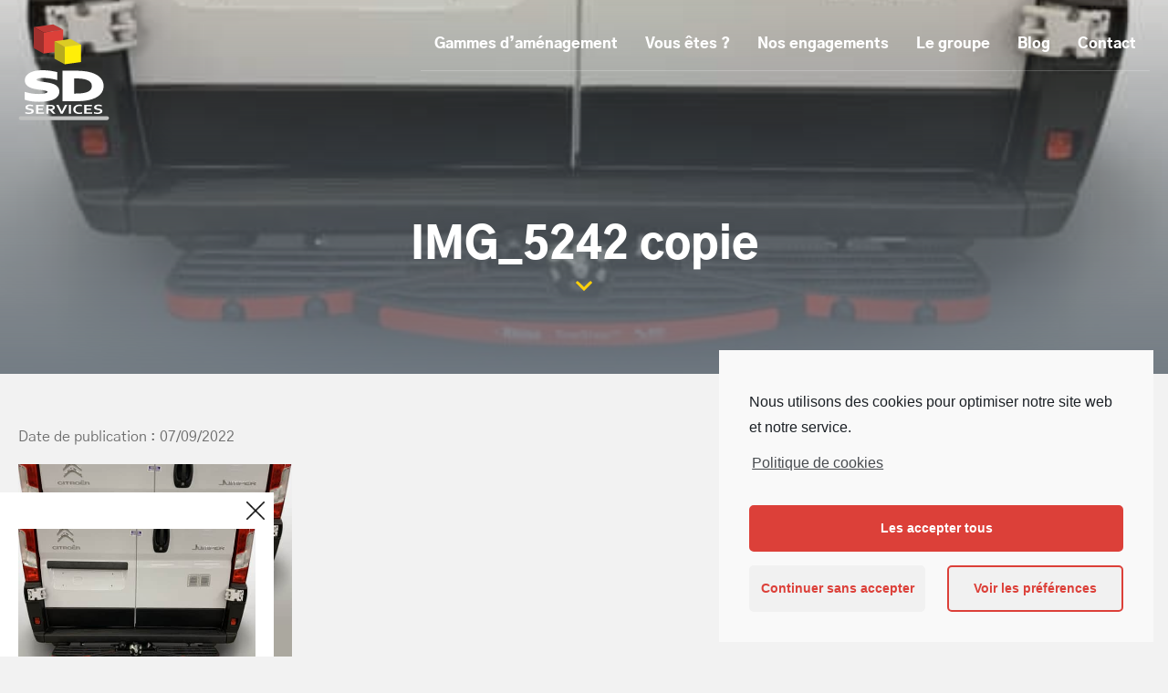

--- FILE ---
content_type: text/html; charset=UTF-8
request_url: https://www.sdservices.fr/accessoires/marchepied-a-partie-centrale-amovible/attachment/img_5242-copie/
body_size: 13899
content:
<!doctype html><html lang="fr-FR"><head><meta charset="UTF-8" /><title> IMG_5242 copie | Aménagement véhicule utilitaire</title><link rel="stylesheet" href="https://www.sdservices.fr/wp-content/cache/min/1/d1c5010fc7f404942fd4ccb9121b5016.css" data-minify="1" /><meta name="viewport" content="width=device-width, initial-scale=1"><meta http-equiv="X-UA-Compatible" content="IE=edge"><meta name="p:domain_verify" content="c470a143f8ee5fa7ef61b0b5f4e16033" /><link rel="profile" href="http://gmpg.org/xfn/11" /><link rel="pingback" href="https://www.sdservices.fr/xmlrpc.php" /><link rel="apple-touch-icon-precomposed" sizes="57x57" href="https://www.sdservices.fr/wp-content/themes/mezcalito/assets/favicon/apple-touch-icon-57x57.png" /><link rel="apple-touch-icon-precomposed" sizes="114x114" href="https://www.sdservices.fr/wp-content/themes/mezcalito/assets/favicon/apple-touch-icon-114x114.png" /><link rel="apple-touch-icon-precomposed" sizes="72x72" href="https://www.sdservices.fr/wp-content/themes/mezcalito/assets/favicon/apple-touch-icon-72x72.png" /><link rel="apple-touch-icon-precomposed" sizes="144x144" href="https://www.sdservices.fr/wp-content/themes/mezcalito/assets/favicon/apple-touch-icon-144x144.png" /><link rel="apple-touch-icon-precomposed" sizes="120x120" href="https://www.sdservices.fr/wp-content/themes/mezcalito/assets/favicon/apple-touch-icon-120x120.png" /><link rel="apple-touch-icon-precomposed" sizes="152x152" href="https://www.sdservices.fr/wp-content/themes/mezcalito/assets/favicon/apple-touch-icon-152x152.png" /><link rel="icon" type="image/png" href="https://www.sdservices.fr/wp-content/themes/mezcalito/assets/favicon/favicon-32x32.png" sizes="32x32" /><link rel="icon" type="image/png" href="https://www.sdservices.fr/wp-content/themes/mezcalito/assets/favicon/favicon-16x16.png" sizes="16x16" /><meta name="application-name" content="&nbsp;"/><meta name="msapplication-TileColor" content="#FFFFFF" /><meta name="msapplication-TileImage" content="mstile-144x144.png" /><meta name="theme-color" content="#585858"> <script type='text/javascript'>/* <![CDATA[ */ var monsterinsights_frontend = {"js_events_tracking":"true","download_extensions":"doc,pdf,ppt,zip,xls,docx,pptx,xlsx","inbound_paths":"[{\"path\":\"\\\/go\\\/\",\"label\":\"affiliate\"},{\"path\":\"\\\/recommend\\\/\",\"label\":\"affiliate\"}]","home_url":"https:\/\/www.sdservices.fr","hash_tracking":"false","ua":"UA-47975638-1","v4_id":""}; /* ]]> */</script> <link rel='shortlink' href='https://www.sdservices.fr/?p=11792' /> <script type="text/plain" class="cmplz-script cmplz-stats">(function(i,s,o,g,r,a,m){i['GoogleAnalyticsObject']=r;i[r]=i[r]||function(){
			(i[r].q=i[r].q||[]).push(arguments)},i[r].l=1*new Date();a=s.createElement(o),
			m=s.getElementsByTagName(o)[0];a.async=1;a.src=g;m.parentNode.insertBefore(a,m)
			})(window,document,'script','https://www.google-analytics.com/analytics.js','ga');
			ga('create', 'UA-47975638-1', 'auto');
			
			ga('send', 'pageview');</script> <meta name="p:domain_verify" content="c470a143f8ee5fa7ef61b0b5f4e16033"/></head><body data-cmplz=1 class="attachment attachment-template-default single single-attachment postid-11792 attachmentid-11792 attachment-jpeg"><div class="wrapper"><header class="header" role="banner"><div class="header-top"><div class="container"><div class="header-top-inner"><div class="header-logo"><a href="https://www.sdservices.fr"> <span class="sr-only">SD Services</span> <svg xmlns="http://www.w3.org/2000/svg" xmlns:xlink="http://www.w3.org/1999/xlink" viewBox="0 0 94 100"><defs><path id="logo-a" d="M0 135.567h106.743V.232H0z"/></defs><g fill="none" fill-rule="evenodd" transform="translate(-6 -11)"><path fill="#BFC0BF" d="M97.531 110.523H8.426a1.969 1.969 0 0 1 0-3.936h89.105a1.968 1.968 0 1 1 0 3.936"/><path fill="#FFF" d="M37.986 81.334c0-.707-.281-1.279-.841-1.716-.56-.436-1.324-.793-2.287-1.07a24.589 24.589 0 0 0-3.246-.676 208.68 208.68 0 0 0-3.785-.51 74.683 74.683 0 0 1-5.012-.841c-1.592-.326-2.993-.776-4.204-1.351-1.211-.576-2.176-1.307-2.893-2.194-.718-.887-1.077-1.996-1.077-3.327 0-1.468.415-2.747 1.245-3.835.83-1.088 1.956-1.989 3.38-2.703 1.425-.713 3.095-1.247 5.012-1.6 1.918-.354 4.076-.53 6.476-.53 2.399 0 4.81.145 7.232.436 2.422.29 4.507.665 6.256 1.122v4.366a57.14 57.14 0 0 0-6.71-1.237 50.942 50.942 0 0 0-6.038-.385c-2.714 0-4.805.306-6.273.916-1.47.61-2.204 1.524-2.204 2.744 0 .706.24 1.289.723 1.746.483.457 1.138.836 1.968 1.133.83.299 1.783.537 2.86.717 1.076.18 2.22.347 3.43.5 1.906.249 3.728.537 5.466.862 1.738.326 3.28.78 4.625 1.362 1.346.582 2.41 1.34 3.196 2.276.785.936 1.177 2.131 1.177 3.587 0 1.497-.449 2.793-1.345 3.887-.897 1.095-2.17 2-3.818 2.714-1.648.714-3.65 1.244-6.004 1.59-2.355.346-4.934.52-7.737.52-2.444 0-4.85-.15-7.215-.447-2.366-.298-4.334-.718-5.903-1.258v-4.303c2.22.596 4.384 1.029 6.491 1.3 2.108.27 4.284.404 6.526.404 1.3 0 2.579-.065 3.835-.197 1.256-.132 2.382-.357 3.38-.676.998-.319 1.8-.752 2.406-1.299.605-.547.908-1.224.908-2.027"/><path fill="#FFF" d="M16.282 86.766c1.22.324 2.657.591 4.291.797 2.28.287 4.63.432 6.985.432 2.7 0 5.213-.168 7.469-.5 2.184-.321 4.048-.812 5.54-1.458 1.368-.593 2.42-1.33 3.124-2.19.626-.763.93-1.653.93-2.72 0-1.02-.245-1.805-.748-2.404-.595-.71-1.442-1.305-2.515-1.77-1.211-.524-2.636-.942-4.233-1.242a99.625 99.625 0 0 0-5.366-.847c-1.22-.153-2.4-.324-3.496-.508-1.18-.197-2.25-.467-3.178-.8-1.066-.383-1.946-.898-2.612-1.531-.849-.804-1.298-1.87-1.298-3.082 0-1.143.434-3.239 3.339-4.445 1.712-.71 3.995-1.056 6.98-1.056 1.945 0 4.05.134 6.257.398a56.25 56.25 0 0 1 4.65.764v-.609a51.8 51.8 0 0 0-4.635-.75 59.055 59.055 0 0 0-7.012-.423c-2.276 0-4.342.168-6.142.5-1.737.32-3.258.803-4.52 1.436-1.165.583-2.087 1.315-2.74 2.173-.585.765-.868 1.654-.868 2.718 0 .906.217 1.615.666 2.168.54.668 1.297 1.236 2.251 1.69 1.072.509 2.345.915 3.783 1.21 1.54.315 3.185.591 4.89.82 1.296.163 2.58.337 3.8.512 1.28.186 2.454.43 3.492.729 1.205.347 2.156.8 2.91 1.387 1.015.791 1.552 1.887 1.552 3.169 0 1.324-.524 2.497-1.515 3.393-.798.721-1.834 1.29-3.08 1.688-1.112.355-2.374.608-3.75.752-1.31.138-2.665.208-4.026.208-2.311 0-4.586-.141-6.76-.42a49.302 49.302 0 0 1-4.415-.778v.59zm11.276 4.913c-2.507 0-5.012-.156-7.445-.462-2.48-.312-4.59-.764-6.273-1.344l-1.242-.427v-8.019l2.32.623c2.13.572 4.232.993 6.248 1.251 2.02.26 4.136.39 6.291.39 1.233 0 2.459-.062 3.643-.187 1.126-.118 2.139-.32 3.012-.598.742-.237 1.324-.543 1.73-.911.22-.199.302-.378.302-.661 0-.13-.012-.17-.131-.263-.366-.284-.942-.545-1.665-.754a22.836 22.836 0 0 0-3-.622 207.235 207.235 0 0 0-3.75-.505 76.945 76.945 0 0 1-5.152-.865c-1.729-.353-3.285-.855-4.626-1.492-1.456-.692-2.646-1.6-3.534-2.7-.986-1.217-1.486-2.726-1.486-4.484 0-1.875.545-3.54 1.622-4.952.996-1.307 2.349-2.395 4.02-3.232 1.572-.788 3.424-1.382 5.502-1.766 2.02-.372 4.31-.56 6.81-.56 2.461 0 4.968.15 7.451.45 2.493.299 4.68.692 6.503 1.169l1.376.36v8.132l-2.278-.555a55.563 55.563 0 0 0-6.493-1.198 49.324 49.324 0 0 0-5.82-.372c-2.456 0-4.329.26-5.566.774-1.068.444-1.068.849-1.068 1.044 0 .248.068.332.149.41.294.279.74.527 1.322.736.723.26 1.577.473 2.541.634 1.047.175 2.176.34 3.357.488 1.932.253 3.805.549 5.575.88 1.868.35 3.556.85 5.018 1.482 1.604.694 2.908 1.63 3.875 2.783 1.067 1.272 1.608 2.877 1.608 4.77 0 1.926-.593 3.627-1.763 5.054-1.08 1.32-2.597 2.408-4.51 3.236-1.788.775-3.964 1.355-6.468 1.723-2.433.358-5.126.54-8.005.54zM65.045 85.055c4.821 0 8.589-.408 11.302-1.226 2.4-.735 4.216-1.802 5.45-3.202 1.233-1.4 1.85-3.188 1.85-5.364 0-1.136-.202-2.162-.606-3.077a7.444 7.444 0 0 0-1.749-2.443c-.763-.714-1.688-1.327-2.775-1.84-1.088-.512-2.316-.935-3.683-1.268-1.279-.304-2.703-.527-4.272-.665a60.518 60.518 0 0 0-5.281-.208h-3.633v19.293h3.397zm-11.638 4.262V61.5h11.907c1.054 0 2.125.02 3.212.062a75.424 75.424 0 0 1 6.173.489c.964.118 1.85.26 2.657.426 2.4.471 4.52 1.11 6.358 1.913 1.838.804 3.38 1.754 4.625 2.848 1.245 1.095 2.186 2.318 2.826 3.67.639 1.35.958 2.816.958 4.396 0 1.497-.269 2.901-.807 4.21-.538 1.31-1.357 2.506-2.456 3.587-1.099 1.08-2.484 2.034-4.154 2.859-1.67.824-3.65 1.5-5.937 2.027-1.906.443-4.07.776-6.492.998-2.421.221-5.146.332-8.173.332H53.407z"/><path fill="#FFF" d="M63.49 83.214h1.555c4.62 0 8.243-.387 10.77-1.149 2.05-.628 3.6-1.522 4.6-2.655.935-1.062 1.39-2.419 1.39-4.147 0-.874-.151-1.659-.45-2.334a5.566 5.566 0 0 0-1.322-1.842c-.619-.579-1.393-1.09-2.302-1.517-.971-.459-2.092-.844-3.333-1.146-1.179-.28-2.527-.49-3.998-.62a59.12 59.12 0 0 0-5.119-.2H63.49v15.61zm1.555 3.683h-5.24V63.92h5.476c1.994 0 3.825.073 5.442.215 1.65.146 3.177.384 4.538.708 1.489.363 2.846.831 4.041 1.395 1.256.592 2.35 1.319 3.249 2.16a9.32 9.32 0 0 1 2.175 3.045c.506 1.146.762 2.431.762 3.82 0 2.627-.777 4.84-2.309 6.58-1.456 1.654-3.573 2.914-6.292 3.746-2.92.881-6.791 1.308-11.842 1.308zm-9.796.579h8.855c2.957 0 5.65-.11 8.005-.325 2.326-.213 4.426-.536 6.243-.958 2.142-.493 4.004-1.127 5.54-1.885 1.485-.734 2.722-1.581 3.676-2.52.916-.901 1.604-1.902 2.044-2.973.444-1.08.67-2.261.67-3.51 0-1.317-.257-2.498-.783-3.61-.528-1.117-1.327-2.151-2.377-3.074-1.096-.964-2.49-1.82-4.147-2.544-1.708-.746-3.718-1.35-5.974-1.793a31.784 31.784 0 0 0-2.526-.405 72.257 72.257 0 0 0-6.019-.476 83.098 83.098 0 0 0-3.142-.061H55.25v24.134zm8.855 3.683H51.565v-31.5h13.75c1.072 0 2.176.021 3.282.063a76.658 76.658 0 0 1 6.326.5 35.46 35.46 0 0 1 2.805.451c2.502.491 4.77 1.175 6.724 2.03 2.005.876 3.721 1.937 5.104 3.152 1.428 1.257 2.53 2.692 3.274 4.265.753 1.593 1.135 3.337 1.135 5.184 0 1.732-.318 3.384-.945 4.91-.63 1.534-1.595 2.947-2.868 4.2-1.234 1.213-2.792 2.29-4.63 3.197-1.791.884-3.924 1.614-6.34 2.17-1.975.46-4.244.81-6.737 1.038-2.466.226-5.273.34-8.341.34zM19.666 101.391a.76.76 0 0 0-.225-.571 1.688 1.688 0 0 0-.612-.357 5.525 5.525 0 0 0-.868-.225 46.695 46.695 0 0 0-1.012-.17 16.103 16.103 0 0 1-1.34-.28 4.258 4.258 0 0 1-1.124-.45 2.3 2.3 0 0 1-.773-.73c-.192-.295-.288-.665-.288-1.108 0-.49.111-.916.333-1.278a2.74 2.74 0 0 1 .903-.9c.381-.237.828-.415 1.34-.533a7.751 7.751 0 0 1 1.732-.176c.641 0 1.286.048 1.934.145.647.097 1.205.221 1.673.374v1.454a12.635 12.635 0 0 0-1.795-.412 10.986 10.986 0 0 0-1.614-.128c-.726 0-1.285.101-1.678.304-.392.204-.589.508-.589.914 0 .236.065.43.194.582.129.153.304.278.526.378.222.099.476.179.764.238.288.06.594.116.918.166.51.084.996.18 1.461.288.465.108.877.26 1.237.453.36.194.645.447.854.758.21.312.315.71.315 1.195 0 .498-.12.93-.36 1.295-.24.365-.58.666-1.02.903-.441.238-.976.415-1.606.53-.63.115-1.319.173-2.068.173-.654 0-1.297-.05-1.93-.149-.632-.099-1.158-.238-1.578-.418v-1.434c.593.199 1.172.343 1.736.433.563.09 1.145.135 1.744.135.348 0 .69-.022 1.026-.066.336-.043.637-.119.904-.225.267-.106.481-.25.643-.433a.98.98 0 0 0 .243-.675M26.582 102.63H32.5v1.42h-8.121v-9.264h7.797v1.42h-5.594V98.6h4.803v1.42h-4.803zM38.13 99.044c.504 0 .93-.017 1.281-.052.352-.034.647-.086.887-.156.443-.129.75-.306.921-.53a1.24 1.24 0 0 0 .257-.771c0-.25-.068-.47-.203-.662-.135-.191-.364-.343-.688-.454a3.634 3.634 0 0 0-.791-.162 11.29 11.29 0 0 0-1.178-.052h-1.574v2.839h1.088zm5.612-1.475c0 .647-.232 1.195-.697 1.645-.465.45-1.183.783-2.154 1v.028l3.58 3.808h-2.645l-3.273-3.587h-1.511v3.587h-2.204v-9.264h3.661c.605 0 1.169.026 1.69.08a7.86 7.86 0 0 1 1.34.238c.708.208 1.253.516 1.637.924.384.409.576.923.576 1.541zM50.865 101.786c.222-.503.382-.862.481-1.077.1-.214.307-.654.626-1.319l2.23-4.604h2.329l-4.703 9.264h-1.98l-4.703-9.264h2.347l2.23 4.604c.319.665.527 1.105.626 1.32.099.214.26.573.481 1.076h.036z"/><mask id="logo-b" fill="#fff"><use xlink:href="#logo-a"/></mask><path fill="#FFF" d="M58.15 104.05h2.203v-9.264H58.15zM69.087 96.046c-.6 0-1.153.076-1.66.228a3.818 3.818 0 0 0-1.304.665 3.03 3.03 0 0 0-.85 1.077c-.203.427-.306.915-.306 1.464 0 .545.093 1.024.28 1.437.185.413.452.758.8 1.035.347.277.772.486 1.272.627.5.14 1.069.21 1.704.21.456 0 .921-.027 1.394-.082.474-.056.918-.137 1.332-.243v1.461c-.42.093-.873.165-1.358.218-.486.053-.99.08-1.511.08-1.02 0-1.916-.112-2.69-.336-.773-.224-1.42-.54-1.937-.948a3.929 3.929 0 0 1-1.17-1.468 4.473 4.473 0 0 1-.391-1.887c0-.706.14-1.362.418-1.966a4.513 4.513 0 0 1 1.205-1.572c.525-.443 1.181-.792 1.97-1.046.789-.254 1.68-.383 2.676-.387.51 0 .992.026 1.448.08.455.052.866.127 1.232.224v1.44c-.48-.115-.926-.196-1.34-.242-.414-.046-.819-.07-1.214-.07M76.2 102.63h5.919v1.42h-8.122v-9.264h7.798v1.42H76.2V98.6h4.802v1.42h-4.802zM90.375 101.391a.76.76 0 0 0-.225-.571 1.681 1.681 0 0 0-.612-.357 5.5 5.5 0 0 0-.867-.225 46.253 46.253 0 0 0-1.012-.17 16.177 16.177 0 0 1-1.34-.28 4.258 4.258 0 0 1-1.124-.45 2.3 2.3 0 0 1-.774-.73c-.192-.295-.288-.665-.288-1.108 0-.49.111-.916.333-1.278a2.74 2.74 0 0 1 .904-.9c.38-.237.827-.415 1.34-.533a7.758 7.758 0 0 1 1.731-.176c.642 0 1.287.048 1.934.145.647.097 1.205.221 1.673.374v1.454a12.63 12.63 0 0 0-1.794-.412 10.996 10.996 0 0 0-1.615-.128c-.726 0-1.285.101-1.677.304-.393.204-.59.508-.59.914 0 .236.065.43.194.582.13.153.304.278.526.378.222.099.476.179.765.238.288.06.593.116.917.166.51.084.996.18 1.462.288.464.108.876.26 1.236.453.36.194.645.447.855.758.21.312.314.71.314 1.195 0 .498-.12.93-.36 1.295-.239.365-.58.666-1.02.903-.441.238-.976.415-1.605.53-.63.115-1.32.173-2.07.173-.653 0-1.296-.05-1.928-.149-.633-.099-1.159-.238-1.579-.418v-1.434c.594.199 1.172.343 1.736.433.563.09 1.145.135 1.745.135.348 0 .69-.022 1.025-.066a3.73 3.73 0 0 0 .904-.225 1.67 1.67 0 0 0 .643-.433.98.98 0 0 0 .243-.675" mask="url(#logo-b)"/><path fill="#BD3733" d="M32.157 20.221l-10.23-5.564 20.14-2.832 10.234 5.565z" mask="url(#logo-b)"/><path fill="#9D2E2B" d="M32.157 41.95l-10.27-5.566.04-21.727 10.23 5.564z" mask="url(#logo-b)"/><path fill="#DC3E37" d="M52.301 17.39v21.727l-20.144 2.834V20.22z" mask="url(#logo-b)"/><path fill="#B6AA1C" d="M53.93 53.03L43.26 47.226l.034-17.974 10.667 5.804z" mask="url(#logo-b)"/><path fill="#DCCB21" d="M53.962 35.056l-10.667-5.803 16.654-2.34 10.666 5.803z" mask="url(#logo-b)"/><path fill="#FFEE05" d="M70.616 32.716l-.034 17.973-16.652 2.34.032-17.972z" mask="url(#logo-b)"/></g></svg> </a></div><div class="header-toggle"> <button type="button" class="header-toggle-button js-toggle-menu"> <span class="sr-only">Ouvrir / fermer le menu</span> <svg xmlns="http://www.w3.org/2000/svg" fill="none" viewBox="0 0 36 23" aria-hidden="true" focusable="false"><path stroke="#fff" stroke-linecap="square" stroke-width="2" d="M1.447 1.484h33.44M8.96 11.484h25.913M1.447 21.484h33.44"/></svg> </button></div><nav class="header-menu" aria-label="Menu principal"><div class="menu-main-menu-container"><ul id="menu-main-menu" class="header-menu-navigation"><li id="menu-item-30" class="menu-item menu-item-type-post_type menu-item-object-page menu-item-30"><a href="https://www.sdservices.fr/produits/">Gammes d’aménagement</a></li><li id="menu-item-29" class="menu-item menu-item-type-post_type menu-item-object-page menu-item-29"><a href="https://www.sdservices.fr/votre-profil/">Vous êtes ?</a></li><li id="menu-item-27" class="menu-item menu-item-type-post_type menu-item-object-page menu-item-27"><a href="https://www.sdservices.fr/nos-engagements/">Nos engagements</a></li><li id="menu-item-26" class="menu-item menu-item-type-post_type menu-item-object-page menu-item-26"><a href="https://www.sdservices.fr/le-groupe/">Le groupe</a></li><li id="menu-item-25" class="menu-item menu-item-type-post_type menu-item-object-page menu-item-25"><a href="https://www.sdservices.fr/blog/">Blog</a></li><li id="menu-item-24" class="menu-item menu-item-type-post_type menu-item-object-page menu-item-24"><a href="https://www.sdservices.fr/contact/">Contact</a></li></ul></div></nav></div><div class="header-top-inner header-scrolled"><div class="header-logo"><a href="https://www.sdservices.fr"> <span class="sr-only">SD Services</span> <svg xmlns="http://www.w3.org/2000/svg" xmlns:xlink="http://www.w3.org/1999/xlink" viewBox="0 0 94 100"><defs><path id="logo-a" d="M0 135.567h106.743V.232H0z"/></defs><g fill="none" fill-rule="evenodd" transform="translate(-6 -11)"><path fill="#BFC0BF" d="M97.531 110.523H8.426a1.969 1.969 0 0 1 0-3.936h89.105a1.968 1.968 0 1 1 0 3.936"/><path fill="#FFF" d="M37.986 81.334c0-.707-.281-1.279-.841-1.716-.56-.436-1.324-.793-2.287-1.07a24.589 24.589 0 0 0-3.246-.676 208.68 208.68 0 0 0-3.785-.51 74.683 74.683 0 0 1-5.012-.841c-1.592-.326-2.993-.776-4.204-1.351-1.211-.576-2.176-1.307-2.893-2.194-.718-.887-1.077-1.996-1.077-3.327 0-1.468.415-2.747 1.245-3.835.83-1.088 1.956-1.989 3.38-2.703 1.425-.713 3.095-1.247 5.012-1.6 1.918-.354 4.076-.53 6.476-.53 2.399 0 4.81.145 7.232.436 2.422.29 4.507.665 6.256 1.122v4.366a57.14 57.14 0 0 0-6.71-1.237 50.942 50.942 0 0 0-6.038-.385c-2.714 0-4.805.306-6.273.916-1.47.61-2.204 1.524-2.204 2.744 0 .706.24 1.289.723 1.746.483.457 1.138.836 1.968 1.133.83.299 1.783.537 2.86.717 1.076.18 2.22.347 3.43.5 1.906.249 3.728.537 5.466.862 1.738.326 3.28.78 4.625 1.362 1.346.582 2.41 1.34 3.196 2.276.785.936 1.177 2.131 1.177 3.587 0 1.497-.449 2.793-1.345 3.887-.897 1.095-2.17 2-3.818 2.714-1.648.714-3.65 1.244-6.004 1.59-2.355.346-4.934.52-7.737.52-2.444 0-4.85-.15-7.215-.447-2.366-.298-4.334-.718-5.903-1.258v-4.303c2.22.596 4.384 1.029 6.491 1.3 2.108.27 4.284.404 6.526.404 1.3 0 2.579-.065 3.835-.197 1.256-.132 2.382-.357 3.38-.676.998-.319 1.8-.752 2.406-1.299.605-.547.908-1.224.908-2.027"/><path fill="#FFF" d="M16.282 86.766c1.22.324 2.657.591 4.291.797 2.28.287 4.63.432 6.985.432 2.7 0 5.213-.168 7.469-.5 2.184-.321 4.048-.812 5.54-1.458 1.368-.593 2.42-1.33 3.124-2.19.626-.763.93-1.653.93-2.72 0-1.02-.245-1.805-.748-2.404-.595-.71-1.442-1.305-2.515-1.77-1.211-.524-2.636-.942-4.233-1.242a99.625 99.625 0 0 0-5.366-.847c-1.22-.153-2.4-.324-3.496-.508-1.18-.197-2.25-.467-3.178-.8-1.066-.383-1.946-.898-2.612-1.531-.849-.804-1.298-1.87-1.298-3.082 0-1.143.434-3.239 3.339-4.445 1.712-.71 3.995-1.056 6.98-1.056 1.945 0 4.05.134 6.257.398a56.25 56.25 0 0 1 4.65.764v-.609a51.8 51.8 0 0 0-4.635-.75 59.055 59.055 0 0 0-7.012-.423c-2.276 0-4.342.168-6.142.5-1.737.32-3.258.803-4.52 1.436-1.165.583-2.087 1.315-2.74 2.173-.585.765-.868 1.654-.868 2.718 0 .906.217 1.615.666 2.168.54.668 1.297 1.236 2.251 1.69 1.072.509 2.345.915 3.783 1.21 1.54.315 3.185.591 4.89.82 1.296.163 2.58.337 3.8.512 1.28.186 2.454.43 3.492.729 1.205.347 2.156.8 2.91 1.387 1.015.791 1.552 1.887 1.552 3.169 0 1.324-.524 2.497-1.515 3.393-.798.721-1.834 1.29-3.08 1.688-1.112.355-2.374.608-3.75.752-1.31.138-2.665.208-4.026.208-2.311 0-4.586-.141-6.76-.42a49.302 49.302 0 0 1-4.415-.778v.59zm11.276 4.913c-2.507 0-5.012-.156-7.445-.462-2.48-.312-4.59-.764-6.273-1.344l-1.242-.427v-8.019l2.32.623c2.13.572 4.232.993 6.248 1.251 2.02.26 4.136.39 6.291.39 1.233 0 2.459-.062 3.643-.187 1.126-.118 2.139-.32 3.012-.598.742-.237 1.324-.543 1.73-.911.22-.199.302-.378.302-.661 0-.13-.012-.17-.131-.263-.366-.284-.942-.545-1.665-.754a22.836 22.836 0 0 0-3-.622 207.235 207.235 0 0 0-3.75-.505 76.945 76.945 0 0 1-5.152-.865c-1.729-.353-3.285-.855-4.626-1.492-1.456-.692-2.646-1.6-3.534-2.7-.986-1.217-1.486-2.726-1.486-4.484 0-1.875.545-3.54 1.622-4.952.996-1.307 2.349-2.395 4.02-3.232 1.572-.788 3.424-1.382 5.502-1.766 2.02-.372 4.31-.56 6.81-.56 2.461 0 4.968.15 7.451.45 2.493.299 4.68.692 6.503 1.169l1.376.36v8.132l-2.278-.555a55.563 55.563 0 0 0-6.493-1.198 49.324 49.324 0 0 0-5.82-.372c-2.456 0-4.329.26-5.566.774-1.068.444-1.068.849-1.068 1.044 0 .248.068.332.149.41.294.279.74.527 1.322.736.723.26 1.577.473 2.541.634 1.047.175 2.176.34 3.357.488 1.932.253 3.805.549 5.575.88 1.868.35 3.556.85 5.018 1.482 1.604.694 2.908 1.63 3.875 2.783 1.067 1.272 1.608 2.877 1.608 4.77 0 1.926-.593 3.627-1.763 5.054-1.08 1.32-2.597 2.408-4.51 3.236-1.788.775-3.964 1.355-6.468 1.723-2.433.358-5.126.54-8.005.54zM65.045 85.055c4.821 0 8.589-.408 11.302-1.226 2.4-.735 4.216-1.802 5.45-3.202 1.233-1.4 1.85-3.188 1.85-5.364 0-1.136-.202-2.162-.606-3.077a7.444 7.444 0 0 0-1.749-2.443c-.763-.714-1.688-1.327-2.775-1.84-1.088-.512-2.316-.935-3.683-1.268-1.279-.304-2.703-.527-4.272-.665a60.518 60.518 0 0 0-5.281-.208h-3.633v19.293h3.397zm-11.638 4.262V61.5h11.907c1.054 0 2.125.02 3.212.062a75.424 75.424 0 0 1 6.173.489c.964.118 1.85.26 2.657.426 2.4.471 4.52 1.11 6.358 1.913 1.838.804 3.38 1.754 4.625 2.848 1.245 1.095 2.186 2.318 2.826 3.67.639 1.35.958 2.816.958 4.396 0 1.497-.269 2.901-.807 4.21-.538 1.31-1.357 2.506-2.456 3.587-1.099 1.08-2.484 2.034-4.154 2.859-1.67.824-3.65 1.5-5.937 2.027-1.906.443-4.07.776-6.492.998-2.421.221-5.146.332-8.173.332H53.407z"/><path fill="#FFF" d="M63.49 83.214h1.555c4.62 0 8.243-.387 10.77-1.149 2.05-.628 3.6-1.522 4.6-2.655.935-1.062 1.39-2.419 1.39-4.147 0-.874-.151-1.659-.45-2.334a5.566 5.566 0 0 0-1.322-1.842c-.619-.579-1.393-1.09-2.302-1.517-.971-.459-2.092-.844-3.333-1.146-1.179-.28-2.527-.49-3.998-.62a59.12 59.12 0 0 0-5.119-.2H63.49v15.61zm1.555 3.683h-5.24V63.92h5.476c1.994 0 3.825.073 5.442.215 1.65.146 3.177.384 4.538.708 1.489.363 2.846.831 4.041 1.395 1.256.592 2.35 1.319 3.249 2.16a9.32 9.32 0 0 1 2.175 3.045c.506 1.146.762 2.431.762 3.82 0 2.627-.777 4.84-2.309 6.58-1.456 1.654-3.573 2.914-6.292 3.746-2.92.881-6.791 1.308-11.842 1.308zm-9.796.579h8.855c2.957 0 5.65-.11 8.005-.325 2.326-.213 4.426-.536 6.243-.958 2.142-.493 4.004-1.127 5.54-1.885 1.485-.734 2.722-1.581 3.676-2.52.916-.901 1.604-1.902 2.044-2.973.444-1.08.67-2.261.67-3.51 0-1.317-.257-2.498-.783-3.61-.528-1.117-1.327-2.151-2.377-3.074-1.096-.964-2.49-1.82-4.147-2.544-1.708-.746-3.718-1.35-5.974-1.793a31.784 31.784 0 0 0-2.526-.405 72.257 72.257 0 0 0-6.019-.476 83.098 83.098 0 0 0-3.142-.061H55.25v24.134zm8.855 3.683H51.565v-31.5h13.75c1.072 0 2.176.021 3.282.063a76.658 76.658 0 0 1 6.326.5 35.46 35.46 0 0 1 2.805.451c2.502.491 4.77 1.175 6.724 2.03 2.005.876 3.721 1.937 5.104 3.152 1.428 1.257 2.53 2.692 3.274 4.265.753 1.593 1.135 3.337 1.135 5.184 0 1.732-.318 3.384-.945 4.91-.63 1.534-1.595 2.947-2.868 4.2-1.234 1.213-2.792 2.29-4.63 3.197-1.791.884-3.924 1.614-6.34 2.17-1.975.46-4.244.81-6.737 1.038-2.466.226-5.273.34-8.341.34zM19.666 101.391a.76.76 0 0 0-.225-.571 1.688 1.688 0 0 0-.612-.357 5.525 5.525 0 0 0-.868-.225 46.695 46.695 0 0 0-1.012-.17 16.103 16.103 0 0 1-1.34-.28 4.258 4.258 0 0 1-1.124-.45 2.3 2.3 0 0 1-.773-.73c-.192-.295-.288-.665-.288-1.108 0-.49.111-.916.333-1.278a2.74 2.74 0 0 1 .903-.9c.381-.237.828-.415 1.34-.533a7.751 7.751 0 0 1 1.732-.176c.641 0 1.286.048 1.934.145.647.097 1.205.221 1.673.374v1.454a12.635 12.635 0 0 0-1.795-.412 10.986 10.986 0 0 0-1.614-.128c-.726 0-1.285.101-1.678.304-.392.204-.589.508-.589.914 0 .236.065.43.194.582.129.153.304.278.526.378.222.099.476.179.764.238.288.06.594.116.918.166.51.084.996.18 1.461.288.465.108.877.26 1.237.453.36.194.645.447.854.758.21.312.315.71.315 1.195 0 .498-.12.93-.36 1.295-.24.365-.58.666-1.02.903-.441.238-.976.415-1.606.53-.63.115-1.319.173-2.068.173-.654 0-1.297-.05-1.93-.149-.632-.099-1.158-.238-1.578-.418v-1.434c.593.199 1.172.343 1.736.433.563.09 1.145.135 1.744.135.348 0 .69-.022 1.026-.066.336-.043.637-.119.904-.225.267-.106.481-.25.643-.433a.98.98 0 0 0 .243-.675M26.582 102.63H32.5v1.42h-8.121v-9.264h7.797v1.42h-5.594V98.6h4.803v1.42h-4.803zM38.13 99.044c.504 0 .93-.017 1.281-.052.352-.034.647-.086.887-.156.443-.129.75-.306.921-.53a1.24 1.24 0 0 0 .257-.771c0-.25-.068-.47-.203-.662-.135-.191-.364-.343-.688-.454a3.634 3.634 0 0 0-.791-.162 11.29 11.29 0 0 0-1.178-.052h-1.574v2.839h1.088zm5.612-1.475c0 .647-.232 1.195-.697 1.645-.465.45-1.183.783-2.154 1v.028l3.58 3.808h-2.645l-3.273-3.587h-1.511v3.587h-2.204v-9.264h3.661c.605 0 1.169.026 1.69.08a7.86 7.86 0 0 1 1.34.238c.708.208 1.253.516 1.637.924.384.409.576.923.576 1.541zM50.865 101.786c.222-.503.382-.862.481-1.077.1-.214.307-.654.626-1.319l2.23-4.604h2.329l-4.703 9.264h-1.98l-4.703-9.264h2.347l2.23 4.604c.319.665.527 1.105.626 1.32.099.214.26.573.481 1.076h.036z"/><mask id="logo-b" fill="#fff"><use xlink:href="#logo-a"/></mask><path fill="#FFF" d="M58.15 104.05h2.203v-9.264H58.15zM69.087 96.046c-.6 0-1.153.076-1.66.228a3.818 3.818 0 0 0-1.304.665 3.03 3.03 0 0 0-.85 1.077c-.203.427-.306.915-.306 1.464 0 .545.093 1.024.28 1.437.185.413.452.758.8 1.035.347.277.772.486 1.272.627.5.14 1.069.21 1.704.21.456 0 .921-.027 1.394-.082.474-.056.918-.137 1.332-.243v1.461c-.42.093-.873.165-1.358.218-.486.053-.99.08-1.511.08-1.02 0-1.916-.112-2.69-.336-.773-.224-1.42-.54-1.937-.948a3.929 3.929 0 0 1-1.17-1.468 4.473 4.473 0 0 1-.391-1.887c0-.706.14-1.362.418-1.966a4.513 4.513 0 0 1 1.205-1.572c.525-.443 1.181-.792 1.97-1.046.789-.254 1.68-.383 2.676-.387.51 0 .992.026 1.448.08.455.052.866.127 1.232.224v1.44c-.48-.115-.926-.196-1.34-.242-.414-.046-.819-.07-1.214-.07M76.2 102.63h5.919v1.42h-8.122v-9.264h7.798v1.42H76.2V98.6h4.802v1.42h-4.802zM90.375 101.391a.76.76 0 0 0-.225-.571 1.681 1.681 0 0 0-.612-.357 5.5 5.5 0 0 0-.867-.225 46.253 46.253 0 0 0-1.012-.17 16.177 16.177 0 0 1-1.34-.28 4.258 4.258 0 0 1-1.124-.45 2.3 2.3 0 0 1-.774-.73c-.192-.295-.288-.665-.288-1.108 0-.49.111-.916.333-1.278a2.74 2.74 0 0 1 .904-.9c.38-.237.827-.415 1.34-.533a7.758 7.758 0 0 1 1.731-.176c.642 0 1.287.048 1.934.145.647.097 1.205.221 1.673.374v1.454a12.63 12.63 0 0 0-1.794-.412 10.996 10.996 0 0 0-1.615-.128c-.726 0-1.285.101-1.677.304-.393.204-.59.508-.59.914 0 .236.065.43.194.582.13.153.304.278.526.378.222.099.476.179.765.238.288.06.593.116.917.166.51.084.996.18 1.462.288.464.108.876.26 1.236.453.36.194.645.447.855.758.21.312.314.71.314 1.195 0 .498-.12.93-.36 1.295-.239.365-.58.666-1.02.903-.441.238-.976.415-1.605.53-.63.115-1.32.173-2.07.173-.653 0-1.296-.05-1.928-.149-.633-.099-1.159-.238-1.579-.418v-1.434c.594.199 1.172.343 1.736.433.563.09 1.145.135 1.745.135.348 0 .69-.022 1.025-.066a3.73 3.73 0 0 0 .904-.225 1.67 1.67 0 0 0 .643-.433.98.98 0 0 0 .243-.675" mask="url(#logo-b)"/><path fill="#BD3733" d="M32.157 20.221l-10.23-5.564 20.14-2.832 10.234 5.565z" mask="url(#logo-b)"/><path fill="#9D2E2B" d="M32.157 41.95l-10.27-5.566.04-21.727 10.23 5.564z" mask="url(#logo-b)"/><path fill="#DC3E37" d="M52.301 17.39v21.727l-20.144 2.834V20.22z" mask="url(#logo-b)"/><path fill="#B6AA1C" d="M53.93 53.03L43.26 47.226l.034-17.974 10.667 5.804z" mask="url(#logo-b)"/><path fill="#DCCB21" d="M53.962 35.056l-10.667-5.803 16.654-2.34 10.666 5.803z" mask="url(#logo-b)"/><path fill="#FFEE05" d="M70.616 32.716l-.034 17.973-16.652 2.34.032-17.972z" mask="url(#logo-b)"/></g></svg> </a></div><div class="header-toggle"> <button type="button" class="header-toggle-button js-toggle-menu"> <span class="sr-only">Ouvrir / fermer le menu</span> <svg xmlns="http://www.w3.org/2000/svg" fill="none" viewBox="0 0 36 23" aria-hidden="true" focusable="false"><path stroke="#fff" stroke-linecap="square" stroke-width="2" d="M1.447 1.484h33.44M8.96 11.484h25.913M1.447 21.484h33.44"/></svg> </button></div><nav class="header-menu" aria-label="Menu principal"><div class="menu-main-menu-container"><ul id="menu-main-menu-1" class="header-menu-navigation"><li class="menu-item menu-item-type-post_type menu-item-object-page menu-item-30"><a href="https://www.sdservices.fr/produits/">Gammes d’aménagement</a></li><li class="menu-item menu-item-type-post_type menu-item-object-page menu-item-29"><a href="https://www.sdservices.fr/votre-profil/">Vous êtes ?</a></li><li class="menu-item menu-item-type-post_type menu-item-object-page menu-item-27"><a href="https://www.sdservices.fr/nos-engagements/">Nos engagements</a></li><li class="menu-item menu-item-type-post_type menu-item-object-page menu-item-26"><a href="https://www.sdservices.fr/le-groupe/">Le groupe</a></li><li class="menu-item menu-item-type-post_type menu-item-object-page menu-item-25"><a href="https://www.sdservices.fr/blog/">Blog</a></li><li class="menu-item menu-item-type-post_type menu-item-object-page menu-item-24"><a href="https://www.sdservices.fr/contact/">Contact</a></li></ul></div></nav></div></div></div><div class="header-hero hero" style="background-image: linear-gradient(rgba(54, 56, 58, 0.11), rgba(109, 119, 129, 0.93)), url('https://www.sdservices.fr/wp-content/uploads/2022/09/IMG_5242-copie-547x410.jpg');"><div class="container"><div class="hero-inner"><h1 class="hero-title"> IMG_5242 copie</h1> <a href="#main" class="hero-anchor"> <svg xmlns="http://www.w3.org/2000/svg" fill="none" viewBox="0 0 20 12" aria-hidden="true" focusable="false"> <path d="M20 2.27L17.667 0 10 7.46 2.333 0 0 2.27 10 12l10-9.73z"/> </svg> <span class="sr-only">Scroller la page vers le contenu principal</span> </a></div></div></div></header><main role="main" id="main"><div class="single-main"><div class="container"><div class="single-inner wysiwyg"><div class="single-date"> Date de publication&nbsp;: 07/09/2022</div><p class="attachment"><a href='https://www.sdservices.fr/wp-content/uploads/2022/09/IMG_5242-copie.jpg'><img width="300" height="225" src="https://www.sdservices.fr/wp-content/uploads/2022/09/IMG_5242-copie-300x225.jpg" class="attachment-medium size-medium" alt="" srcset="https://www.sdservices.fr/wp-content/uploads/2022/09/IMG_5242-copie-300x225.jpg 300w, https://www.sdservices.fr/wp-content/uploads/2022/09/IMG_5242-copie-768x576.jpg 768w, https://www.sdservices.fr/wp-content/uploads/2022/09/IMG_5242-copie-1024x768.jpg 1024w, https://www.sdservices.fr/wp-content/uploads/2022/09/IMG_5242-copie-920x690.jpg 920w, https://www.sdservices.fr/wp-content/uploads/2022/09/IMG_5242-copie-547x410.jpg 547w, https://www.sdservices.fr/wp-content/uploads/2022/09/IMG_5242-copie-120x90.jpg 120w, https://www.sdservices.fr/wp-content/uploads/2022/09/IMG_5242-copie-473x355.jpg 473w, https://www.sdservices.fr/wp-content/uploads/2022/09/IMG_5242-copie-80x60.jpg 80w, https://www.sdservices.fr/wp-content/uploads/2022/09/IMG_5242-copie-370x278.jpg 370w, https://www.sdservices.fr/wp-content/uploads/2022/09/IMG_5242-copie-380x285.jpg 380w, https://www.sdservices.fr/wp-content/uploads/2022/09/IMG_5242-copie-680x510.jpg 680w, https://www.sdservices.fr/wp-content/uploads/2022/09/IMG_5242-copie-540x405.jpg 540w, https://www.sdservices.fr/wp-content/uploads/2022/09/IMG_5242-copie-570x428.jpg 570w, https://www.sdservices.fr/wp-content/uploads/2022/09/IMG_5242-copie-600x450.jpg 600w, https://www.sdservices.fr/wp-content/uploads/2022/09/IMG_5242-copie-867x650.jpg 867w, https://www.sdservices.fr/wp-content/uploads/2022/09/IMG_5242-copie.jpg 1280w" sizes="(max-width: 300px) 100vw, 300px" /></a></p></div></div></div></main><footer class="footer" role="contentinfo"><div class="footer-main"><div class="footer-bloc left"><div class="hr yellow"></div> <a class="yellow" href="https://www.sdservices.fr/contact/">Nous contacter</a> <a class="yellow" href="https://www.sdservices.fr/recrutement/">Recrutement</a> <a class="yellow" href="https://www.sdservices.fr/politique-de-cookies-eu/">Politique de cookies</a><div class="footer-logo"><svg xmlns="http://www.w3.org/2000/svg" xmlns:xlink="http://www.w3.org/1999/xlink" viewBox="0 0 94 100"><defs><path id="logo-a" d="M0 135.567h106.743V.232H0z"/></defs><g fill="none" fill-rule="evenodd" transform="translate(-6 -11)"><path fill="#BFC0BF" d="M97.531 110.523H8.426a1.969 1.969 0 0 1 0-3.936h89.105a1.968 1.968 0 1 1 0 3.936"/><path fill="#FFF" d="M37.986 81.334c0-.707-.281-1.279-.841-1.716-.56-.436-1.324-.793-2.287-1.07a24.589 24.589 0 0 0-3.246-.676 208.68 208.68 0 0 0-3.785-.51 74.683 74.683 0 0 1-5.012-.841c-1.592-.326-2.993-.776-4.204-1.351-1.211-.576-2.176-1.307-2.893-2.194-.718-.887-1.077-1.996-1.077-3.327 0-1.468.415-2.747 1.245-3.835.83-1.088 1.956-1.989 3.38-2.703 1.425-.713 3.095-1.247 5.012-1.6 1.918-.354 4.076-.53 6.476-.53 2.399 0 4.81.145 7.232.436 2.422.29 4.507.665 6.256 1.122v4.366a57.14 57.14 0 0 0-6.71-1.237 50.942 50.942 0 0 0-6.038-.385c-2.714 0-4.805.306-6.273.916-1.47.61-2.204 1.524-2.204 2.744 0 .706.24 1.289.723 1.746.483.457 1.138.836 1.968 1.133.83.299 1.783.537 2.86.717 1.076.18 2.22.347 3.43.5 1.906.249 3.728.537 5.466.862 1.738.326 3.28.78 4.625 1.362 1.346.582 2.41 1.34 3.196 2.276.785.936 1.177 2.131 1.177 3.587 0 1.497-.449 2.793-1.345 3.887-.897 1.095-2.17 2-3.818 2.714-1.648.714-3.65 1.244-6.004 1.59-2.355.346-4.934.52-7.737.52-2.444 0-4.85-.15-7.215-.447-2.366-.298-4.334-.718-5.903-1.258v-4.303c2.22.596 4.384 1.029 6.491 1.3 2.108.27 4.284.404 6.526.404 1.3 0 2.579-.065 3.835-.197 1.256-.132 2.382-.357 3.38-.676.998-.319 1.8-.752 2.406-1.299.605-.547.908-1.224.908-2.027"/><path fill="#FFF" d="M16.282 86.766c1.22.324 2.657.591 4.291.797 2.28.287 4.63.432 6.985.432 2.7 0 5.213-.168 7.469-.5 2.184-.321 4.048-.812 5.54-1.458 1.368-.593 2.42-1.33 3.124-2.19.626-.763.93-1.653.93-2.72 0-1.02-.245-1.805-.748-2.404-.595-.71-1.442-1.305-2.515-1.77-1.211-.524-2.636-.942-4.233-1.242a99.625 99.625 0 0 0-5.366-.847c-1.22-.153-2.4-.324-3.496-.508-1.18-.197-2.25-.467-3.178-.8-1.066-.383-1.946-.898-2.612-1.531-.849-.804-1.298-1.87-1.298-3.082 0-1.143.434-3.239 3.339-4.445 1.712-.71 3.995-1.056 6.98-1.056 1.945 0 4.05.134 6.257.398a56.25 56.25 0 0 1 4.65.764v-.609a51.8 51.8 0 0 0-4.635-.75 59.055 59.055 0 0 0-7.012-.423c-2.276 0-4.342.168-6.142.5-1.737.32-3.258.803-4.52 1.436-1.165.583-2.087 1.315-2.74 2.173-.585.765-.868 1.654-.868 2.718 0 .906.217 1.615.666 2.168.54.668 1.297 1.236 2.251 1.69 1.072.509 2.345.915 3.783 1.21 1.54.315 3.185.591 4.89.82 1.296.163 2.58.337 3.8.512 1.28.186 2.454.43 3.492.729 1.205.347 2.156.8 2.91 1.387 1.015.791 1.552 1.887 1.552 3.169 0 1.324-.524 2.497-1.515 3.393-.798.721-1.834 1.29-3.08 1.688-1.112.355-2.374.608-3.75.752-1.31.138-2.665.208-4.026.208-2.311 0-4.586-.141-6.76-.42a49.302 49.302 0 0 1-4.415-.778v.59zm11.276 4.913c-2.507 0-5.012-.156-7.445-.462-2.48-.312-4.59-.764-6.273-1.344l-1.242-.427v-8.019l2.32.623c2.13.572 4.232.993 6.248 1.251 2.02.26 4.136.39 6.291.39 1.233 0 2.459-.062 3.643-.187 1.126-.118 2.139-.32 3.012-.598.742-.237 1.324-.543 1.73-.911.22-.199.302-.378.302-.661 0-.13-.012-.17-.131-.263-.366-.284-.942-.545-1.665-.754a22.836 22.836 0 0 0-3-.622 207.235 207.235 0 0 0-3.75-.505 76.945 76.945 0 0 1-5.152-.865c-1.729-.353-3.285-.855-4.626-1.492-1.456-.692-2.646-1.6-3.534-2.7-.986-1.217-1.486-2.726-1.486-4.484 0-1.875.545-3.54 1.622-4.952.996-1.307 2.349-2.395 4.02-3.232 1.572-.788 3.424-1.382 5.502-1.766 2.02-.372 4.31-.56 6.81-.56 2.461 0 4.968.15 7.451.45 2.493.299 4.68.692 6.503 1.169l1.376.36v8.132l-2.278-.555a55.563 55.563 0 0 0-6.493-1.198 49.324 49.324 0 0 0-5.82-.372c-2.456 0-4.329.26-5.566.774-1.068.444-1.068.849-1.068 1.044 0 .248.068.332.149.41.294.279.74.527 1.322.736.723.26 1.577.473 2.541.634 1.047.175 2.176.34 3.357.488 1.932.253 3.805.549 5.575.88 1.868.35 3.556.85 5.018 1.482 1.604.694 2.908 1.63 3.875 2.783 1.067 1.272 1.608 2.877 1.608 4.77 0 1.926-.593 3.627-1.763 5.054-1.08 1.32-2.597 2.408-4.51 3.236-1.788.775-3.964 1.355-6.468 1.723-2.433.358-5.126.54-8.005.54zM65.045 85.055c4.821 0 8.589-.408 11.302-1.226 2.4-.735 4.216-1.802 5.45-3.202 1.233-1.4 1.85-3.188 1.85-5.364 0-1.136-.202-2.162-.606-3.077a7.444 7.444 0 0 0-1.749-2.443c-.763-.714-1.688-1.327-2.775-1.84-1.088-.512-2.316-.935-3.683-1.268-1.279-.304-2.703-.527-4.272-.665a60.518 60.518 0 0 0-5.281-.208h-3.633v19.293h3.397zm-11.638 4.262V61.5h11.907c1.054 0 2.125.02 3.212.062a75.424 75.424 0 0 1 6.173.489c.964.118 1.85.26 2.657.426 2.4.471 4.52 1.11 6.358 1.913 1.838.804 3.38 1.754 4.625 2.848 1.245 1.095 2.186 2.318 2.826 3.67.639 1.35.958 2.816.958 4.396 0 1.497-.269 2.901-.807 4.21-.538 1.31-1.357 2.506-2.456 3.587-1.099 1.08-2.484 2.034-4.154 2.859-1.67.824-3.65 1.5-5.937 2.027-1.906.443-4.07.776-6.492.998-2.421.221-5.146.332-8.173.332H53.407z"/><path fill="#FFF" d="M63.49 83.214h1.555c4.62 0 8.243-.387 10.77-1.149 2.05-.628 3.6-1.522 4.6-2.655.935-1.062 1.39-2.419 1.39-4.147 0-.874-.151-1.659-.45-2.334a5.566 5.566 0 0 0-1.322-1.842c-.619-.579-1.393-1.09-2.302-1.517-.971-.459-2.092-.844-3.333-1.146-1.179-.28-2.527-.49-3.998-.62a59.12 59.12 0 0 0-5.119-.2H63.49v15.61zm1.555 3.683h-5.24V63.92h5.476c1.994 0 3.825.073 5.442.215 1.65.146 3.177.384 4.538.708 1.489.363 2.846.831 4.041 1.395 1.256.592 2.35 1.319 3.249 2.16a9.32 9.32 0 0 1 2.175 3.045c.506 1.146.762 2.431.762 3.82 0 2.627-.777 4.84-2.309 6.58-1.456 1.654-3.573 2.914-6.292 3.746-2.92.881-6.791 1.308-11.842 1.308zm-9.796.579h8.855c2.957 0 5.65-.11 8.005-.325 2.326-.213 4.426-.536 6.243-.958 2.142-.493 4.004-1.127 5.54-1.885 1.485-.734 2.722-1.581 3.676-2.52.916-.901 1.604-1.902 2.044-2.973.444-1.08.67-2.261.67-3.51 0-1.317-.257-2.498-.783-3.61-.528-1.117-1.327-2.151-2.377-3.074-1.096-.964-2.49-1.82-4.147-2.544-1.708-.746-3.718-1.35-5.974-1.793a31.784 31.784 0 0 0-2.526-.405 72.257 72.257 0 0 0-6.019-.476 83.098 83.098 0 0 0-3.142-.061H55.25v24.134zm8.855 3.683H51.565v-31.5h13.75c1.072 0 2.176.021 3.282.063a76.658 76.658 0 0 1 6.326.5 35.46 35.46 0 0 1 2.805.451c2.502.491 4.77 1.175 6.724 2.03 2.005.876 3.721 1.937 5.104 3.152 1.428 1.257 2.53 2.692 3.274 4.265.753 1.593 1.135 3.337 1.135 5.184 0 1.732-.318 3.384-.945 4.91-.63 1.534-1.595 2.947-2.868 4.2-1.234 1.213-2.792 2.29-4.63 3.197-1.791.884-3.924 1.614-6.34 2.17-1.975.46-4.244.81-6.737 1.038-2.466.226-5.273.34-8.341.34zM19.666 101.391a.76.76 0 0 0-.225-.571 1.688 1.688 0 0 0-.612-.357 5.525 5.525 0 0 0-.868-.225 46.695 46.695 0 0 0-1.012-.17 16.103 16.103 0 0 1-1.34-.28 4.258 4.258 0 0 1-1.124-.45 2.3 2.3 0 0 1-.773-.73c-.192-.295-.288-.665-.288-1.108 0-.49.111-.916.333-1.278a2.74 2.74 0 0 1 .903-.9c.381-.237.828-.415 1.34-.533a7.751 7.751 0 0 1 1.732-.176c.641 0 1.286.048 1.934.145.647.097 1.205.221 1.673.374v1.454a12.635 12.635 0 0 0-1.795-.412 10.986 10.986 0 0 0-1.614-.128c-.726 0-1.285.101-1.678.304-.392.204-.589.508-.589.914 0 .236.065.43.194.582.129.153.304.278.526.378.222.099.476.179.764.238.288.06.594.116.918.166.51.084.996.18 1.461.288.465.108.877.26 1.237.453.36.194.645.447.854.758.21.312.315.71.315 1.195 0 .498-.12.93-.36 1.295-.24.365-.58.666-1.02.903-.441.238-.976.415-1.606.53-.63.115-1.319.173-2.068.173-.654 0-1.297-.05-1.93-.149-.632-.099-1.158-.238-1.578-.418v-1.434c.593.199 1.172.343 1.736.433.563.09 1.145.135 1.744.135.348 0 .69-.022 1.026-.066.336-.043.637-.119.904-.225.267-.106.481-.25.643-.433a.98.98 0 0 0 .243-.675M26.582 102.63H32.5v1.42h-8.121v-9.264h7.797v1.42h-5.594V98.6h4.803v1.42h-4.803zM38.13 99.044c.504 0 .93-.017 1.281-.052.352-.034.647-.086.887-.156.443-.129.75-.306.921-.53a1.24 1.24 0 0 0 .257-.771c0-.25-.068-.47-.203-.662-.135-.191-.364-.343-.688-.454a3.634 3.634 0 0 0-.791-.162 11.29 11.29 0 0 0-1.178-.052h-1.574v2.839h1.088zm5.612-1.475c0 .647-.232 1.195-.697 1.645-.465.45-1.183.783-2.154 1v.028l3.58 3.808h-2.645l-3.273-3.587h-1.511v3.587h-2.204v-9.264h3.661c.605 0 1.169.026 1.69.08a7.86 7.86 0 0 1 1.34.238c.708.208 1.253.516 1.637.924.384.409.576.923.576 1.541zM50.865 101.786c.222-.503.382-.862.481-1.077.1-.214.307-.654.626-1.319l2.23-4.604h2.329l-4.703 9.264h-1.98l-4.703-9.264h2.347l2.23 4.604c.319.665.527 1.105.626 1.32.099.214.26.573.481 1.076h.036z"/><mask id="logo-b" fill="#fff"><use xlink:href="#logo-a"/></mask><path fill="#FFF" d="M58.15 104.05h2.203v-9.264H58.15zM69.087 96.046c-.6 0-1.153.076-1.66.228a3.818 3.818 0 0 0-1.304.665 3.03 3.03 0 0 0-.85 1.077c-.203.427-.306.915-.306 1.464 0 .545.093 1.024.28 1.437.185.413.452.758.8 1.035.347.277.772.486 1.272.627.5.14 1.069.21 1.704.21.456 0 .921-.027 1.394-.082.474-.056.918-.137 1.332-.243v1.461c-.42.093-.873.165-1.358.218-.486.053-.99.08-1.511.08-1.02 0-1.916-.112-2.69-.336-.773-.224-1.42-.54-1.937-.948a3.929 3.929 0 0 1-1.17-1.468 4.473 4.473 0 0 1-.391-1.887c0-.706.14-1.362.418-1.966a4.513 4.513 0 0 1 1.205-1.572c.525-.443 1.181-.792 1.97-1.046.789-.254 1.68-.383 2.676-.387.51 0 .992.026 1.448.08.455.052.866.127 1.232.224v1.44c-.48-.115-.926-.196-1.34-.242-.414-.046-.819-.07-1.214-.07M76.2 102.63h5.919v1.42h-8.122v-9.264h7.798v1.42H76.2V98.6h4.802v1.42h-4.802zM90.375 101.391a.76.76 0 0 0-.225-.571 1.681 1.681 0 0 0-.612-.357 5.5 5.5 0 0 0-.867-.225 46.253 46.253 0 0 0-1.012-.17 16.177 16.177 0 0 1-1.34-.28 4.258 4.258 0 0 1-1.124-.45 2.3 2.3 0 0 1-.774-.73c-.192-.295-.288-.665-.288-1.108 0-.49.111-.916.333-1.278a2.74 2.74 0 0 1 .904-.9c.38-.237.827-.415 1.34-.533a7.758 7.758 0 0 1 1.731-.176c.642 0 1.287.048 1.934.145.647.097 1.205.221 1.673.374v1.454a12.63 12.63 0 0 0-1.794-.412 10.996 10.996 0 0 0-1.615-.128c-.726 0-1.285.101-1.677.304-.393.204-.59.508-.59.914 0 .236.065.43.194.582.13.153.304.278.526.378.222.099.476.179.765.238.288.06.593.116.917.166.51.084.996.18 1.462.288.464.108.876.26 1.236.453.36.194.645.447.855.758.21.312.314.71.314 1.195 0 .498-.12.93-.36 1.295-.239.365-.58.666-1.02.903-.441.238-.976.415-1.605.53-.63.115-1.32.173-2.07.173-.653 0-1.296-.05-1.928-.149-.633-.099-1.159-.238-1.579-.418v-1.434c.594.199 1.172.343 1.736.433.563.09 1.145.135 1.745.135.348 0 .69-.022 1.025-.066a3.73 3.73 0 0 0 .904-.225 1.67 1.67 0 0 0 .643-.433.98.98 0 0 0 .243-.675" mask="url(#logo-b)"/><path fill="#BD3733" d="M32.157 20.221l-10.23-5.564 20.14-2.832 10.234 5.565z" mask="url(#logo-b)"/><path fill="#9D2E2B" d="M32.157 41.95l-10.27-5.566.04-21.727 10.23 5.564z" mask="url(#logo-b)"/><path fill="#DC3E37" d="M52.301 17.39v21.727l-20.144 2.834V20.22z" mask="url(#logo-b)"/><path fill="#B6AA1C" d="M53.93 53.03L43.26 47.226l.034-17.974 10.667 5.804z" mask="url(#logo-b)"/><path fill="#DCCB21" d="M53.962 35.056l-10.667-5.803 16.654-2.34 10.666 5.803z" mask="url(#logo-b)"/><path fill="#FFEE05" d="M70.616 32.716l-.034 17.973-16.652 2.34.032-17.972z" mask="url(#logo-b)"/></g></svg></div><div class="footer-baseline">Aménagement de véhicule utilitaire<br>à votre mesure.</div></div><div class="footer-bloc footer-menu"><div class="hr red"></div><div class="menu-main-menu-container"><ul id="menu-main-menu-2" class="header-menu-navigation"><li class="menu-item menu-item-type-post_type menu-item-object-page menu-item-30"><a href="https://www.sdservices.fr/produits/">Gammes d’aménagement</a></li><li class="menu-item menu-item-type-post_type menu-item-object-page menu-item-29"><a href="https://www.sdservices.fr/votre-profil/">Vous êtes ?</a></li><li class="menu-item menu-item-type-post_type menu-item-object-page menu-item-27"><a href="https://www.sdservices.fr/nos-engagements/">Nos engagements</a></li><li class="menu-item menu-item-type-post_type menu-item-object-page menu-item-26"><a href="https://www.sdservices.fr/le-groupe/">Le groupe</a></li><li class="menu-item menu-item-type-post_type menu-item-object-page menu-item-25"><a href="https://www.sdservices.fr/blog/">Blog</a></li><li class="menu-item menu-item-type-post_type menu-item-object-page menu-item-24"><a href="https://www.sdservices.fr/contact/">Contact</a></li></ul></div></div><div class="footer-bloc"><div class="hr yellow"></div><div class="footer-social"> <span>Nous suivre</span><div class="socials"><div class="social"> <a target="_blank" href="https://www.facebook.com/GroupeSDServices/"> <svg viewBox="0 0 512 512" xmlns="http://www.w3.org/2000/svg"><path d="m437 0h-362c-41.351562 0-75 33.648438-75 75v362c0 41.351562 33.648438 75 75 75h151v-181h-60v-90h60v-61c0-49.628906 40.371094-90 90-90h91v90h-91v61h91l-15 90h-76v181h121c41.351562 0 75-33.648438 75-75v-362c0-41.351562-33.648438-75-75-75zm0 0"/></svg> <span class="sr-only">Facebook</span> </a></div><div class="social"> <a target="_blank" href="https://www.instagram.com/groupe_sdservices/"> <?xml version="1.0" encoding="iso-8859-1"?><svg version="1.1" id="Capa_1" xmlns="http://www.w3.org/2000/svg" xmlns:xlink="http://www.w3.org/1999/xlink" x="0px" y="0px"
viewBox="0 0 512 512" style="enable-background:new 0 0 512 512;" xml:space="preserve"> <g> <g> <path d="M352,0H160C71.648,0,0,71.648,0,160v192c0,88.352,71.648,160,160,160h192c88.352,0,160-71.648,160-160V160
C512,71.648,440.352,0,352,0z M464,352c0,61.76-50.24,112-112,112H160c-61.76,0-112-50.24-112-112V160C48,98.24,98.24,48,160,48
h192c61.76,0,112,50.24,112,112V352z"/> </g> </g> <g> <g> <path d="M256,128c-70.688,0-128,57.312-128,128s57.312,128,128,128s128-57.312,128-128S326.688,128,256,128z M256,336
c-44.096,0-80-35.904-80-80c0-44.128,35.904-80,80-80s80,35.872,80,80C336,300.096,300.096,336,256,336z"/> </g> </g> <g> <g> <circle cx="393.6" cy="118.4" r="17.056"/> </g> </g> <g> </g> <g> </g> <g> </g> <g> </g> <g> </g> <g> </g> <g> </g> <g> </g> <g> </g> <g> </g> <g> </g> <g> </g> <g> </g> <g> </g> <g> </g> </svg> <span class="sr-only">Instagram</span> </a></div><div class="social"> <a target="_blank" href="https://www.linkedin.com/company/sd-services/"> <svg xmlns="http://www.w3.org/2000/svg" viewBox="0 0 17 16" aria-hidden="true" focusable="false"><path fill="#333232" fill-rule="nonzero" d="M15.053 0H1.947C1.148 0 .5.648.5 1.447v13.106C.5 15.352 1.148 16 1.947 16h13.106c.799 0 1.447-.648 1.447-1.447V1.447C16.5.648 15.852 0 15.053 0zM5.45 13.815a.421.421 0 0 1-.421.422H3.237a.421.421 0 0 1-.421-.422V6.3c0-.233.188-.422.421-.422H5.03c.233 0 .421.189.421.422v7.515zM4.133 5.17a1.703 1.703 0 1 1 0-3.407 1.703 1.703 0 0 1 0 3.407zm10.688 8.68a.387.387 0 0 1-.387.387H12.51a.387.387 0 0 1-.388-.388v-3.525c0-.526.155-2.305-1.374-2.305-1.186 0-1.426 1.218-1.475 1.764v4.066a.387.387 0 0 1-.387.388h-1.86a.387.387 0 0 1-.388-.388V6.266c0-.214.174-.388.387-.388h1.861c.214 0 .387.174.387.388v.655c.44-.66 1.094-1.169 2.485-1.169 3.08 0 3.063 2.878 3.063 4.46v3.637z"/></svg> <span class="sr-only">Linkedin</span> </a></div><div class="social"> <a target="_blank" href="https://www.youtube.com/channel/UCEyAHLgVaZNUuHaPZ9MwjHg"> <svg xmlns="http://www.w3.org/2000/svg" viewBox="0 0 19 15" aria-hidden="true" focusable="false"><g fill="none" fill-rule="nonzero"><path fill="#333232" d="M18.192 1.445C17.677.393 17.118.2 15.98.125 14.841.037 11.981 0 9.502 0 7.02 0 4.157.037 3.021.124 1.885.2 1.324.391.804 1.445.274 2.497 0 4.308 0 7.495v.012c0 3.174.273 4.999.804 6.04.52 1.052 1.08 1.243 2.216 1.332 1.137.076 4 .121 6.482.121 2.479 0 5.34-.045 6.478-.12 1.139-.089 1.698-.28 2.214-1.332.535-1.04.806-2.865.806-6.04v-.007-.004c0-3.19-.27-5-.808-6.052z"/><path fill="#111" class="youtube-sign" d="M6 12V3l8 4.5z"/></g></svg> <span class="sr-only">Youtube</span> </a></div><div class="social"> <a target="_blank" href=""> <span class="sr-only"></span> </a></div></div></div></div></div><div class="footer-copyright"><div> <a href="https://www.sdservices.fr/mentions-legales/">Mentions légales</a></div><div> <span>Copyright © SD Services  - 2019</span></div><div> <span>Réalisé par <a target="_blank" href="https://mezcalito.fr">Mezcalito</a></span></div></div></footer></div><div id="mpwc-popup-welcome" class="mpwc-popup-block mpwc-popup-9060 mpwc-left-bottom" data-mpwc-type="welcome"><style type="text/css">.mpwc-popup-9060 #mpwc-popup-wrp-9060{bottom:0;display:none;left:0;overflow-y:auto;position:fixed;right:0;top:0;z-index:9999999}.mpwc-popup-9060 .mpwc-popup-wrp{background-color:rgba(255,255,255,.01)}.mpwc-popup-9060 .mpwc-popup-body{max-width:300px}.mpwc-popup-9060 #mpwc-popup-wrp-9060 .mpwc-popup-cnt-inr-wrp{height:100px}.mpwc-popup-9060 .mpwc-popup-body .mpwc-popup-action-btn:hover{color:#dd3333!important}.mpwc-popup-block{pointer-events:none}.mpwc-popup-body{pointer-events:initial}</style><div class="custombox-fadein  splash mpwc-popup-wrp mpwc-design-2" id="mpwc-popup-wrp-9060"><div class="mpwc-popup-body"> <a href="javascript:void(0);" class="mpwc-popup-close" title="Close"></a><div class="mpwc-popup-cnt-wrp text-center"><div class="mpwc-popup-cnt-inr-wrp mpwc-clearfix"><div class="mpwc-top-bar"></div><div class="mpwc-content"><div class="mpwc-content-block"><p class="attachment"><a href='https://www.sdservices.fr/wp-content/uploads/2022/09/IMG_5242-copie.jpg'><img width="300" height="225" src="https://www.sdservices.fr/wp-content/uploads/2022/09/IMG_5242-copie-300x225.jpg" class="attachment-medium size-medium" alt="" srcset="https://www.sdservices.fr/wp-content/uploads/2022/09/IMG_5242-copie-300x225.jpg 300w, https://www.sdservices.fr/wp-content/uploads/2022/09/IMG_5242-copie-768x576.jpg 768w, https://www.sdservices.fr/wp-content/uploads/2022/09/IMG_5242-copie-1024x768.jpg 1024w, https://www.sdservices.fr/wp-content/uploads/2022/09/IMG_5242-copie-920x690.jpg 920w, https://www.sdservices.fr/wp-content/uploads/2022/09/IMG_5242-copie-547x410.jpg 547w, https://www.sdservices.fr/wp-content/uploads/2022/09/IMG_5242-copie-120x90.jpg 120w, https://www.sdservices.fr/wp-content/uploads/2022/09/IMG_5242-copie-473x355.jpg 473w, https://www.sdservices.fr/wp-content/uploads/2022/09/IMG_5242-copie-80x60.jpg 80w, https://www.sdservices.fr/wp-content/uploads/2022/09/IMG_5242-copie-370x278.jpg 370w, https://www.sdservices.fr/wp-content/uploads/2022/09/IMG_5242-copie-380x285.jpg 380w, https://www.sdservices.fr/wp-content/uploads/2022/09/IMG_5242-copie-680x510.jpg 680w, https://www.sdservices.fr/wp-content/uploads/2022/09/IMG_5242-copie-540x405.jpg 540w, https://www.sdservices.fr/wp-content/uploads/2022/09/IMG_5242-copie-570x428.jpg 570w, https://www.sdservices.fr/wp-content/uploads/2022/09/IMG_5242-copie-600x450.jpg 600w, https://www.sdservices.fr/wp-content/uploads/2022/09/IMG_5242-copie-867x650.jpg 867w, https://www.sdservices.fr/wp-content/uploads/2022/09/IMG_5242-copie.jpg 1280w" sizes="(max-width: 300px) 100vw, 300px" /></a></p><p><img class="size-full wp-image-9061 aligncenter" src="http://www.sdservices.fr/wp-content/uploads/2021/12/avis.png" alt="" width="134" height="38" srcset="https://www.sdservices.fr/wp-content/uploads/2021/12/avis.png 134w, https://www.sdservices.fr/wp-content/uploads/2021/12/avis-120x34.png 120w, https://www.sdservices.fr/wp-content/uploads/2021/12/avis-80x23.png 80w" sizes="(max-width: 134px) 100vw, 134px" /></p><p style="text-align: center;"><strong><span style="font-size: 14pt;">Votre avis nous intéresse !</span></strong></p><p style="text-align: center;"><span style="color: #dc3e37;"><a style="color: #dc3e37;" href="https://docs.google.com/forms/d/e/1FAIpQLSfJlyY9t_ZvgYP3KtUn8ElnGpCPVLJo3-5OLkI8d1BufGaPQQ/viewform" target="_blank" rel="noopener noreferrer"><strong>Je donne mon avis</strong></a></span></p></div></div></div></div></div></div><div class="mpwc-popup-config"> {"popup_ID":9060,"when_popup_appear":"page_load","delay":"0","x_second":"","x_scroll":"7","disappear":"","exptime":"1","hideclsbtn":"","clsonesc":"0"}</div></div><style>.wpforms-recaptcha-container{position:relative!important}div.wpforms-container-full .wpforms-form .cmplz-accept-marketing{background:grey}</style> <script type='text/javascript'>/* <![CDATA[ */ var wpcf7 = {"apiSettings":{"root":"https:\/\/www.sdservices.fr\/wp-json\/contact-form-7\/v1","namespace":"contact-form-7\/v1"},"cached":"1"}; /* ]]> */</script> <script type='text/javascript'>/* <![CDATA[ */ var Mpwc_Pro_Popup = {"enable":"1","cookie_prefix":""}; /* ]]> */</script> <script type='text/javascript'>/* <![CDATA[ */ var complianz = {"static":"","is_multisite_root":"","set_cookies":[],"block_ajax_content":"","banner_version":"12","version":"5.2.2","a_b_testing":"","do_not_track":"","consenttype":"optin","region":"eu","geoip":"","categories":"<div class=\"cmplz-categories-wrap\"><label for=\"cmplz_functional\"><div class=\"cmplz-slider-checkbox\"><input id=\"cmplz_functional\" style=\"color:#191e23\" tabindex=\"0\" data-category=\"cmplz_functional\" class=\"cmplz-consent-checkbox cmplz-slider-checkbox cmplz_functional\" checked disabled size=\"40\" type=\"checkbox\" value=\"1\" \/><span class=\"cmplz-slider cmplz-round \" ><\/span><\/div><span class=\"cc-category\" style=\"color:#191e23\">Fonctionnel<\/span><\/label><\/div><div class=\"cmplz-categories-wrap\"><label for=\"cmplz_statistics\"><div class=\"cmplz-slider-checkbox\"><input id=\"cmplz_statistics\" style=\"color:#191e23\" tabindex=\"0\" data-category=\"cmplz_statistics\" class=\"cmplz-consent-checkbox cmplz-slider-checkbox cmplz_statistics\"   size=\"40\" type=\"checkbox\" value=\"1\" \/><span class=\"cmplz-slider cmplz-round \" ><\/span><\/div><span class=\"cc-category\" style=\"color:#191e23\">Statistiques<\/span><\/label><\/div><div class=\"cmplz-categories-wrap\"><label for=\"cmplz_marketing\"><div class=\"cmplz-slider-checkbox\"><input id=\"cmplz_marketing\" style=\"color:#191e23\" tabindex=\"0\" data-category=\"cmplz_marketing\" class=\"cmplz-consent-checkbox cmplz-slider-checkbox cmplz_marketing\"   size=\"40\" type=\"checkbox\" value=\"1\" \/><span class=\"cmplz-slider cmplz-round \" ><\/span><\/div><span class=\"cc-category\" style=\"color:#191e23\">Marketing<\/span><\/label><\/div><style>\t\t\t\t\t.cmplz-slider-checkbox input:checked + .cmplz-slider {\t\t\t\t\t\tbackground-color: #dc3e37\t\t\t\t\t}\t\t\t\t\t.cmplz-slider-checkbox input:focus + .cmplz-slider {\t\t\t\t\t\tbox-shadow: 0 0 1px #dc3e37;\t\t\t\t\t}\t\t\t\t\t.cmplz-slider-checkbox .cmplz-slider:before {\t\t\t\t\t\tbackground-color: #ffffff;\t\t\t\t\t}.cmplz-slider-checkbox .cmplz-slider-na:before {\t\t\t\t\t\tcolor:#ffffff;\t\t\t\t\t}\t\t\t\t\t.cmplz-slider-checkbox .cmplz-slider {\t\t\t\t\t    background-color: #cecece;\t\t\t\t\t}\t\t\t\t\t<\/style><style>#cc-window.cc-window .cmplz-categories-wrap .cc-check svg {stroke: #191e23}<\/style>","position":"bottom-right","title":"bottom-right minimal","theme":"minimal","checkbox_style":"slider","use_categories":"hidden","use_categories_optinstats":"visible","header":"","accept":"Accepter","revoke":"G\u00e9rer le consentement","dismiss":"Continuer sans accepter","dismiss_timeout":"10","use_custom_cookie_css":"","custom_css":".cc-window  \n\n \n\n \n\n \n\n \n\n\n\n#cmplz-consent-ui, #cmplz-post-consent-ui {} \n\n#cmplz-consent-ui .cmplz-consent-message {} \n\n#cmplz-consent-ui button, #cmplz-post-consent-ui button {}","readmore_optin":"Politique de cookies","readmore_impressum":"Impressum","accept_informational":"Accepter","message_optout":"<p>Nous utilisons des cookies pour optimiser notre site web et notre service.<\/p>","message_optin":"<p>Nous utilisons des cookies pour optimiser notre site web et notre service.<\/p>","readmore_optout":"Cookie Policy","readmore_optout_dnsmpi":"Do Not Sell My Personal Information","hide_revoke":"","disable_cookiebanner":"","banner_width":"476","soft_cookiewall":"","type":"opt-in","layout":"basic","dismiss_on_scroll":"","dismiss_on_timeout":"","cookie_expiry":"365","nonce":"fe551c239a","url":"https:\/\/www.sdservices.fr\/wp-json\/complianz\/v1\/?lang=fr&locale=fr_FR","set_cookies_on_root":"","cookie_domain":"","current_policy_id":"14","cookie_path":"\/","tcf_active":"","colorpalette_background_color":"#f9f9f9","colorpalette_background_border":"#f9f9f9","colorpalette_text_color":"#191e23","colorpalette_text_hyperlink_color":"#191e23","colorpalette_toggles_background":"#dc3e37","colorpalette_toggles_bullet":"#ffffff","colorpalette_toggles_inactive":"#cecece","colorpalette_border_radius":"0px 0px 0px 0px","border_width":"1px 1px 1px 1px","colorpalette_button_accept_background":"#dc3e37","colorpalette_button_accept_border":"#dc3e37","colorpalette_button_accept_text":"#ffffff","colorpalette_button_deny_background":"#f1f1f1","colorpalette_button_deny_border":"#f1f1f1","colorpalette_button_deny_text":"#dc3e37","colorpalette_button_settings_background":"#f1f1f1","colorpalette_button_settings_border":"#dc3e37","colorpalette_button_settings_text":"#dc3e37","buttons_border_radius":"5px 5px 5px 5px","box_shadow":"","animation":"none","animation_fade":"","animation_slide":"","view_preferences":"Voir les pr\u00e9f\u00e9rences","save_preferences":"Enregistrer","accept_all":"Les accepter tous","readmore_url":{"eu":"https:\/\/www.sdservices.fr\/politique-de-cookies-eu\/"},"privacy_link":{"eu":""},"placeholdertext":"Cliquez pour accepter les cookies de marketing et activer ce contenu"}; /* ]]> */</script>  <script src="//www.googletagmanager.com/gtag/js?id=UA-47975638-1"  type="text/plain" data-cfasync="false" data-wpfc-render="false" class="cmplz-script cmplz-stats" async></script> <script type="text/plain" data-cfasync="false" data-wpfc-render="false" class="cmplz-script cmplz-stats">var mi_version = '8.3.0';
				var mi_track_user = true;
				var mi_no_track_reason = '';
				
								var disableStrs = [
															'ga-disable-UA-47975638-1',
									];

				/* Function to detect opted out users */
				function __gtagTrackerIsOptedOut() {
					for ( var index = 0; index < disableStrs.length; index++ ) {
						if ( document.cookie.indexOf( disableStrs[ index ] + '=true' ) > -1 ) {
							return true;
						}
					}

					return false;
				}

				/* Disable tracking if the opt-out cookie exists. */
				if ( __gtagTrackerIsOptedOut() ) {
					for ( var index = 0; index < disableStrs.length; index++ ) {
						window[ disableStrs[ index ] ] = true;
					}
				}

				/* Opt-out function */
				function __gtagTrackerOptout() {
					for ( var index = 0; index < disableStrs.length; index++ ) {
						document.cookie = disableStrs[ index ] + '=true; expires=Thu, 31 Dec 2099 23:59:59 UTC; path=/';
						window[ disableStrs[ index ] ] = true;
					}
				}

				if ( 'undefined' === typeof gaOptout ) {
					function gaOptout() {
						__gtagTrackerOptout();
					}
				}
								window.dataLayer = window.dataLayer || [];

				window.MonsterInsightsDualTracker = {
					helpers: {},
					trackers: {},
				};
				if ( mi_track_user ) {
					function __gtagDataLayer() {
						dataLayer.push( arguments );
					}

					function __gtagTracker( type, name, parameters ) {
						if (!parameters) {
							parameters = {};
						}

						if (parameters.send_to) {
							__gtagDataLayer.apply( null, arguments );
							return;
						}

						if ( type === 'event' ) {
							
															parameters.send_to = monsterinsights_frontend.ua;
								__gtagDataLayer( type, name, parameters );
													} else {
							__gtagDataLayer.apply( null, arguments );
						}
					}
					__gtagTracker( 'js', new Date() );
					__gtagTracker( 'set', {
						'developer_id.dZGIzZG' : true,
											} );
															__gtagTracker( 'config', 'UA-47975638-1', {"forceSSL":"true","link_attribution":"true"} );
										window.gtag = __gtagTracker;											(function () {
							/* https://developers.google.com/analytics/devguides/collection/analyticsjs/ */
							/* ga and __gaTracker compatibility shim. */
							var noopfn = function () {
								return null;
							};
							var newtracker = function () {
								return new Tracker();
							};
							var Tracker = function () {
								return null;
							};
							var p = Tracker.prototype;
							p.get = noopfn;
							p.set = noopfn;
							p.send = function (){
								var args = Array.prototype.slice.call(arguments);
								args.unshift( 'send' );
								__gaTracker.apply(null, args);
							};
							var __gaTracker = function () {
								var len = arguments.length;
								if ( len === 0 ) {
									return;
								}
								var f = arguments[len - 1];
								if ( typeof f !== 'object' || f === null || typeof f.hitCallback !== 'function' ) {
									if ( 'send' === arguments[0] ) {
										var hitConverted, hitObject = false, action;
										if ( 'event' === arguments[1] ) {
											if ( 'undefined' !== typeof arguments[3] ) {
												hitObject = {
													'eventAction': arguments[3],
													'eventCategory': arguments[2],
													'eventLabel': arguments[4],
													'value': arguments[5] ? arguments[5] : 1,
												}
											}
										}
										if ( 'pageview' === arguments[1] ) {
											if ( 'undefined' !== typeof arguments[2] ) {
												hitObject = {
													'eventAction': 'page_view',
													'page_path' : arguments[2],
												}
											}
										}
										if ( typeof arguments[2] === 'object' ) {
											hitObject = arguments[2];
										}
										if ( typeof arguments[5] === 'object' ) {
											Object.assign( hitObject, arguments[5] );
										}
										if ( 'undefined' !== typeof arguments[1].hitType ) {
											hitObject = arguments[1];
											if ( 'pageview' === hitObject.hitType ) {
												hitObject.eventAction = 'page_view';
											}
										}
										if ( hitObject ) {
											action = 'timing' === arguments[1].hitType ? 'timing_complete' : hitObject.eventAction;
											hitConverted = mapArgs( hitObject );
											__gtagTracker( 'event', action, hitConverted );
										}
									}
									return;
								}

								function mapArgs( args ) {
									var arg, hit = {};
									var gaMap = {
										'eventCategory': 'event_category',
										'eventAction': 'event_action',
										'eventLabel': 'event_label',
										'eventValue': 'event_value',
										'nonInteraction': 'non_interaction',
										'timingCategory': 'event_category',
										'timingVar': 'name',
										'timingValue': 'value',
										'timingLabel': 'event_label',
										'page' : 'page_path',
										'location' : 'page_location',
										'title' : 'page_title',
									};
									for ( arg in args ) {
																				if ( ! ( ! args.hasOwnProperty(arg) || ! gaMap.hasOwnProperty(arg) ) ) {
											hit[gaMap[arg]] = args[arg];
										} else {
											hit[arg] = args[arg];
										}
									}
									return hit;
								}

								try {
									f.hitCallback();
								} catch ( ex ) {
								}
							};
							__gaTracker.create = newtracker;
							__gaTracker.getByName = newtracker;
							__gaTracker.getAll = function () {
								return [];
							};
							__gaTracker.remove = noopfn;
							__gaTracker.loaded = true;
							window['__gaTracker'] = __gaTracker;
						})();
									} else {
										console.log( "" );
					( function () {
							function __gtagTracker() {
								return null;
							}
							window['__gtagTracker'] = __gtagTracker;
							window['gtag'] = __gtagTracker;
					} )();
									}</script>  <script>(function(w, d){
	var b = d.getElementsByTagName("body")[0];
	var s = d.createElement("script"); s.async = true;
	s.src = !("IntersectionObserver" in w) ? "https://www.sdservices.fr/wp-content/plugins/wp-rocket/inc/front/js/lazyload-8.15.2.min.js" : "https://www.sdservices.fr/wp-content/plugins/wp-rocket/inc/front/js/lazyload-10.17.min.js";
	w.lazyLoadOptions = {
		elements_selector: "iframe",
		data_src: "lazy-src",
		data_srcset: "lazy-srcset",
		data_sizes: "lazy-sizes",
		skip_invisible: false,
		class_loading: "lazyloading",
		class_loaded: "lazyloaded",
		threshold: 300,
		callback_load: function(element) {
			if ( element.tagName === "IFRAME" && element.dataset.rocketLazyload == "fitvidscompatible" ) {
				if (element.classList.contains("lazyloaded") ) {
					if (typeof window.jQuery != "undefined") {
						if (jQuery.fn.fitVids) {
							jQuery(element).parent().fitVids();
						}
					}
				}
			}
		}
	}; // Your options here. See "recipes" for more information about async.
	b.appendChild(s);
}(window, document));

// Listen to the Initialized event
window.addEventListener('LazyLoad::Initialized', function (e) {
    // Get the instance and puts it in the lazyLoadInstance variable
	var lazyLoadInstance = e.detail.instance;

	var observer = new MutationObserver(function(mutations) {
		mutations.forEach(function(mutation) {
			lazyLoadInstance.update();
		} );
	} );

	var b      = document.getElementsByTagName("body")[0];
	var config = { childList: true, subtree: true };

	observer.observe(b, config);
}, false);</script><script src="https://www.sdservices.fr/wp-content/cache/min/1/c3cca78c502bb42adf6ae1bae38e15e3.js" data-minify="1"></script></body></html>
<!-- This website is like a Rocket, isn't it? Performance optimized by WP Rocket. Learn more: https://wp-rocket.me -->

--- FILE ---
content_type: text/css; charset=utf-8
request_url: https://www.sdservices.fr/wp-content/cache/min/1/d1c5010fc7f404942fd4ccb9121b5016.css
body_size: 23331
content:
.wp-block-audio figcaption{margin-top:.5em;margin-bottom:1em;color:#555d66;text-align:center;font-size:13px}.wp-block-audio audio{width:100%;min-width:300px}.block-editor-block-list__layout .reusable-block-edit-panel{align-items:center;background:#f8f9f9;color:#555d66;display:flex;flex-wrap:wrap;font-family:-apple-system,BlinkMacSystemFont,Segoe UI,Roboto,Oxygen-Sans,Ubuntu,Cantarell,Helvetica Neue,sans-serif;font-size:13px;top:-14px;margin:0 -14px;padding:8px 14px;position:relative;border:1px dashed rgba(145,151,162,.25);border-bottom:none}.block-editor-block-list__layout .block-editor-block-list__layout .reusable-block-edit-panel{margin:0 -14px;padding:8px 14px}.block-editor-block-list__layout .reusable-block-edit-panel .reusable-block-edit-panel__spinner{margin:0 5px}.block-editor-block-list__layout .reusable-block-edit-panel .reusable-block-edit-panel__info{margin-right:auto}.block-editor-block-list__layout .reusable-block-edit-panel .reusable-block-edit-panel__label{margin-right:8px;white-space:nowrap;font-weight:600}.block-editor-block-list__layout .reusable-block-edit-panel .reusable-block-edit-panel__title{flex:1 1 100%;font-size:14px;height:30px;margin:4px 0 8px}.block-editor-block-list__layout .reusable-block-edit-panel .components-button.reusable-block-edit-panel__button{flex-shrink:0}@media (min-width:960px){.block-editor-block-list__layout .reusable-block-edit-panel{flex-wrap:nowrap}.block-editor-block-list__layout .reusable-block-edit-panel .reusable-block-edit-panel__title{margin:0}.block-editor-block-list__layout .reusable-block-edit-panel .components-button.reusable-block-edit-panel__button{margin:0 0 0 5px}}.editor-block-list__layout .is-selected .reusable-block-edit-panel{border-color:rgba(66,88,99,.4) rgba(66,88,99,.4) rgba(66,88,99,.4) transparent}.is-dark-theme .editor-block-list__layout .is-selected .reusable-block-edit-panel{border-color:hsla(0,0%,100%,.45) hsla(0,0%,100%,.45) hsla(0,0%,100%,.45) transparent}.block-editor-block-list__layout .reusable-block-indicator{background:#fff;border:1px dashed #e2e4e7;color:#555d66;top:-14px;height:30px;padding:4px;position:absolute;z-index:1;width:30px;right:-14px}.wp-block-button{color:#fff;margin-bottom:1.5em}.wp-block-button.aligncenter{text-align:center}.wp-block-button.alignright{text-align:right}.wp-block-button__link{background-color:#32373c;border:none;border-radius:28px;box-shadow:none;color:inherit;cursor:pointer;display:inline-block;font-size:18px;margin:0;padding:12px 24px;text-align:center;text-decoration:none;overflow-wrap:break-word}.wp-block-button__link:active,.wp-block-button__link:focus,.wp-block-button__link:hover,.wp-block-button__link:visited{color:inherit}.is-style-squared .wp-block-button__link{border-radius:0}.is-style-outline{color:#32373c}.is-style-outline .wp-block-button__link{background-color:transparent;border:2px solid}.wp-block-calendar{text-align:center}.wp-block-calendar tbody td,.wp-block-calendar th{padding:4px;border:1px solid #e2e4e7}.wp-block-calendar tfoot td{border:none}.wp-block-calendar table{width:100%;border-collapse:collapse;font-family:-apple-system,BlinkMacSystemFont,Segoe UI,Roboto,Oxygen-Sans,Ubuntu,Cantarell,Helvetica Neue,sans-serif}.wp-block-calendar table th{font-weight:440;background:#edeff0}.wp-block-calendar a{text-decoration:underline}.wp-block-calendar tfoot a{color:#00739c}.wp-block-calendar table caption,.wp-block-calendar table tbody{color:#40464d}.wp-block-categories.alignleft{margin-right:2em}.wp-block-categories.alignright{margin-left:2em}.wp-block-columns{display:flex;flex-wrap:wrap}@media (min-width:782px){.wp-block-columns{flex-wrap:nowrap}}.wp-block-column{flex-grow:1;margin-bottom:1em;flex-basis:100%;min-width:0;word-break:break-word;overflow-wrap:break-word}@media (min-width:600px){.wp-block-column{flex-basis:calc(50% - 16px);flex-grow:0}.wp-block-column:nth-child(2n){margin-left:32px}}@media (min-width:782px){.wp-block-column:not(:first-child){margin-left:32px}}.wp-block-cover,.wp-block-cover-image{position:relative;background-color:#000;background-size:cover;background-position:50%;min-height:430px;width:100%;margin:0 0 1.5em;display:flex;justify-content:center;align-items:center;overflow:hidden}.wp-block-cover-image.has-left-content,.wp-block-cover.has-left-content{justify-content:flex-start}.wp-block-cover-image.has-left-content .wp-block-cover-image-text,.wp-block-cover-image.has-left-content .wp-block-cover-text,.wp-block-cover-image.has-left-content h2,.wp-block-cover.has-left-content .wp-block-cover-image-text,.wp-block-cover.has-left-content .wp-block-cover-text,.wp-block-cover.has-left-content h2{margin-left:0;text-align:left}.wp-block-cover-image.has-right-content,.wp-block-cover.has-right-content{justify-content:flex-end}.wp-block-cover-image.has-right-content .wp-block-cover-image-text,.wp-block-cover-image.has-right-content .wp-block-cover-text,.wp-block-cover-image.has-right-content h2,.wp-block-cover.has-right-content .wp-block-cover-image-text,.wp-block-cover.has-right-content .wp-block-cover-text,.wp-block-cover.has-right-content h2{margin-right:0;text-align:right}.wp-block-cover-image .wp-block-cover-image-text,.wp-block-cover-image .wp-block-cover-text,.wp-block-cover-image h2,.wp-block-cover .wp-block-cover-image-text,.wp-block-cover .wp-block-cover-text,.wp-block-cover h2{color:#fff;font-size:2em;line-height:1.25;z-index:1;margin-bottom:0;max-width:610px;padding:14px;text-align:center}.wp-block-cover-image .wp-block-cover-image-text a,.wp-block-cover-image .wp-block-cover-image-text a:active,.wp-block-cover-image .wp-block-cover-image-text a:focus,.wp-block-cover-image .wp-block-cover-image-text a:hover,.wp-block-cover-image .wp-block-cover-text a,.wp-block-cover-image .wp-block-cover-text a:active,.wp-block-cover-image .wp-block-cover-text a:focus,.wp-block-cover-image .wp-block-cover-text a:hover,.wp-block-cover-image h2 a,.wp-block-cover-image h2 a:active,.wp-block-cover-image h2 a:focus,.wp-block-cover-image h2 a:hover,.wp-block-cover .wp-block-cover-image-text a,.wp-block-cover .wp-block-cover-image-text a:active,.wp-block-cover .wp-block-cover-image-text a:focus,.wp-block-cover .wp-block-cover-image-text a:hover,.wp-block-cover .wp-block-cover-text a,.wp-block-cover .wp-block-cover-text a:active,.wp-block-cover .wp-block-cover-text a:focus,.wp-block-cover .wp-block-cover-text a:hover,.wp-block-cover h2 a,.wp-block-cover h2 a:active,.wp-block-cover h2 a:focus,.wp-block-cover h2 a:hover{color:#fff}.wp-block-cover-image.has-parallax,.wp-block-cover.has-parallax{background-attachment:fixed}@supports (-webkit-overflow-scrolling:touch){.wp-block-cover-image.has-parallax,.wp-block-cover.has-parallax{background-attachment:scroll}}.wp-block-cover-image.has-background-dim:before,.wp-block-cover.has-background-dim:before{content:"";position:absolute;top:0;left:0;bottom:0;right:0;background-color:inherit;opacity:.5;z-index:1}.wp-block-cover-image.has-background-dim.has-background-dim-10:before,.wp-block-cover.has-background-dim.has-background-dim-10:before{opacity:.1}.wp-block-cover-image.has-background-dim.has-background-dim-20:before,.wp-block-cover.has-background-dim.has-background-dim-20:before{opacity:.2}.wp-block-cover-image.has-background-dim.has-background-dim-30:before,.wp-block-cover.has-background-dim.has-background-dim-30:before{opacity:.3}.wp-block-cover-image.has-background-dim.has-background-dim-40:before,.wp-block-cover.has-background-dim.has-background-dim-40:before{opacity:.4}.wp-block-cover-image.has-background-dim.has-background-dim-50:before,.wp-block-cover.has-background-dim.has-background-dim-50:before{opacity:.5}.wp-block-cover-image.has-background-dim.has-background-dim-60:before,.wp-block-cover.has-background-dim.has-background-dim-60:before{opacity:.6}.wp-block-cover-image.has-background-dim.has-background-dim-70:before,.wp-block-cover.has-background-dim.has-background-dim-70:before{opacity:.7}.wp-block-cover-image.has-background-dim.has-background-dim-80:before,.wp-block-cover.has-background-dim.has-background-dim-80:before{opacity:.8}.wp-block-cover-image.has-background-dim.has-background-dim-90:before,.wp-block-cover.has-background-dim.has-background-dim-90:before{opacity:.9}.wp-block-cover-image.has-background-dim.has-background-dim-100:before,.wp-block-cover.has-background-dim.has-background-dim-100:before{opacity:1}.wp-block-cover-image.alignleft,.wp-block-cover-image.alignright,.wp-block-cover.alignleft,.wp-block-cover.alignright{max-width:305px;width:100%}.wp-block-cover-image:after,.wp-block-cover:after{display:block;content:"";font-size:0;min-height:inherit}@supports ((position:-webkit-sticky) or (position:sticky)){.wp-block-cover-image:after,.wp-block-cover:after{content:none}}.wp-block-cover-image.aligncenter,.wp-block-cover-image.alignleft,.wp-block-cover-image.alignright,.wp-block-cover.aligncenter,.wp-block-cover.alignleft,.wp-block-cover.alignright{display:flex}.wp-block-cover-image .wp-block-cover__inner-container,.wp-block-cover .wp-block-cover__inner-container{width:calc(100% - 70px);z-index:1;color:#f8f9f9}.wp-block-cover-image .wp-block-subhead,.wp-block-cover-image h1,.wp-block-cover-image h2,.wp-block-cover-image h3,.wp-block-cover-image h4,.wp-block-cover-image h5,.wp-block-cover-image h6,.wp-block-cover-image p,.wp-block-cover .wp-block-subhead,.wp-block-cover h1,.wp-block-cover h2,.wp-block-cover h3,.wp-block-cover h4,.wp-block-cover h5,.wp-block-cover h6,.wp-block-cover p{color:inherit}.wp-block-cover__video-background{position:absolute;top:50%;left:50%;transform:translateX(-50%) translateY(-50%);width:100%;height:100%;z-index:0;-o-object-fit:cover;object-fit:cover}.block-editor-block-list__block[data-type="core/embed"][data-align=left] .block-editor-block-list__block-edit,.block-editor-block-list__block[data-type="core/embed"][data-align=right] .block-editor-block-list__block-edit,.wp-block-embed.alignleft,.wp-block-embed.alignright{max-width:360px;width:100%}.wp-block-embed{margin-bottom:1em}.wp-block-embed figcaption{margin-top:.5em;margin-bottom:1em;color:#555d66;text-align:center;font-size:13px}.wp-embed-responsive .wp-block-embed.wp-embed-aspect-1-1 .wp-block-embed__wrapper,.wp-embed-responsive .wp-block-embed.wp-embed-aspect-1-2 .wp-block-embed__wrapper,.wp-embed-responsive .wp-block-embed.wp-embed-aspect-4-3 .wp-block-embed__wrapper,.wp-embed-responsive .wp-block-embed.wp-embed-aspect-9-16 .wp-block-embed__wrapper,.wp-embed-responsive .wp-block-embed.wp-embed-aspect-16-9 .wp-block-embed__wrapper,.wp-embed-responsive .wp-block-embed.wp-embed-aspect-18-9 .wp-block-embed__wrapper,.wp-embed-responsive .wp-block-embed.wp-embed-aspect-21-9 .wp-block-embed__wrapper{position:relative}.wp-embed-responsive .wp-block-embed.wp-embed-aspect-1-1 .wp-block-embed__wrapper:before,.wp-embed-responsive .wp-block-embed.wp-embed-aspect-1-2 .wp-block-embed__wrapper:before,.wp-embed-responsive .wp-block-embed.wp-embed-aspect-4-3 .wp-block-embed__wrapper:before,.wp-embed-responsive .wp-block-embed.wp-embed-aspect-9-16 .wp-block-embed__wrapper:before,.wp-embed-responsive .wp-block-embed.wp-embed-aspect-16-9 .wp-block-embed__wrapper:before,.wp-embed-responsive .wp-block-embed.wp-embed-aspect-18-9 .wp-block-embed__wrapper:before,.wp-embed-responsive .wp-block-embed.wp-embed-aspect-21-9 .wp-block-embed__wrapper:before{content:"";display:block;padding-top:50%}.wp-embed-responsive .wp-block-embed.wp-embed-aspect-1-1 .wp-block-embed__wrapper iframe,.wp-embed-responsive .wp-block-embed.wp-embed-aspect-1-2 .wp-block-embed__wrapper iframe,.wp-embed-responsive .wp-block-embed.wp-embed-aspect-4-3 .wp-block-embed__wrapper iframe,.wp-embed-responsive .wp-block-embed.wp-embed-aspect-9-16 .wp-block-embed__wrapper iframe,.wp-embed-responsive .wp-block-embed.wp-embed-aspect-16-9 .wp-block-embed__wrapper iframe,.wp-embed-responsive .wp-block-embed.wp-embed-aspect-18-9 .wp-block-embed__wrapper iframe,.wp-embed-responsive .wp-block-embed.wp-embed-aspect-21-9 .wp-block-embed__wrapper iframe{position:absolute;top:0;right:0;bottom:0;left:0;width:100%;height:100%}.wp-embed-responsive .wp-block-embed.wp-embed-aspect-21-9 .wp-block-embed__wrapper:before{padding-top:42.85%}.wp-embed-responsive .wp-block-embed.wp-embed-aspect-18-9 .wp-block-embed__wrapper:before{padding-top:50%}.wp-embed-responsive .wp-block-embed.wp-embed-aspect-16-9 .wp-block-embed__wrapper:before{padding-top:56.25%}.wp-embed-responsive .wp-block-embed.wp-embed-aspect-4-3 .wp-block-embed__wrapper:before{padding-top:75%}.wp-embed-responsive .wp-block-embed.wp-embed-aspect-1-1 .wp-block-embed__wrapper:before{padding-top:100%}.wp-embed-responsive .wp-block-embed.wp-embed-aspect-9-6 .wp-block-embed__wrapper:before{padding-top:66.66%}.wp-embed-responsive .wp-block-embed.wp-embed-aspect-1-2 .wp-block-embed__wrapper:before{padding-top:200%}.wp-block-file{margin-bottom:1.5em}.wp-block-file.aligncenter{text-align:center}.wp-block-file.alignright{text-align:right}.wp-block-file .wp-block-file__button{background:#32373c;border-radius:2em;color:#fff;font-size:13px;padding:.5em 1em}.wp-block-file a.wp-block-file__button{text-decoration:none}.wp-block-file a.wp-block-file__button:active,.wp-block-file a.wp-block-file__button:focus,.wp-block-file a.wp-block-file__button:hover,.wp-block-file a.wp-block-file__button:visited{box-shadow:none;color:#fff;opacity:.85;text-decoration:none}.wp-block-file *+.wp-block-file__button{margin-left:.75em}.wp-block-gallery{display:flex;flex-wrap:wrap;list-style-type:none;padding:0}.wp-block-gallery .blocks-gallery-image,.wp-block-gallery .blocks-gallery-item{margin:0 16px 16px 0;display:flex;flex-grow:1;flex-direction:column;justify-content:center;position:relative}.wp-block-gallery .blocks-gallery-image figure,.wp-block-gallery .blocks-gallery-item figure{margin:0;height:100%}@supports ((position:-webkit-sticky) or (position:sticky)){.wp-block-gallery .blocks-gallery-image figure,.wp-block-gallery .blocks-gallery-item figure{display:flex;align-items:flex-end;justify-content:flex-start}}.wp-block-gallery .blocks-gallery-image img,.wp-block-gallery .blocks-gallery-item img{display:block;max-width:100%;height:auto;width:100%}@supports ((position:-webkit-sticky) or (position:sticky)){.wp-block-gallery .blocks-gallery-image img,.wp-block-gallery .blocks-gallery-item img{width:auto}}.wp-block-gallery .blocks-gallery-image figcaption,.wp-block-gallery .blocks-gallery-item figcaption{position:absolute;bottom:0;width:100%;max-height:100%;overflow:auto;padding:40px 10px 9px;color:#fff;text-align:center;font-size:13px;background:linear-gradient(0deg,rgba(0,0,0,.7),rgba(0,0,0,.3) 70%,transparent)}.wp-block-gallery .blocks-gallery-image figcaption img,.wp-block-gallery .blocks-gallery-item figcaption img{display:inline}.wp-block-gallery.is-cropped .blocks-gallery-image a,.wp-block-gallery.is-cropped .blocks-gallery-image img,.wp-block-gallery.is-cropped .blocks-gallery-item a,.wp-block-gallery.is-cropped .blocks-gallery-item img{width:100%}@supports ((position:-webkit-sticky) or (position:sticky)){.wp-block-gallery.is-cropped .blocks-gallery-image a,.wp-block-gallery.is-cropped .blocks-gallery-image img,.wp-block-gallery.is-cropped .blocks-gallery-item a,.wp-block-gallery.is-cropped .blocks-gallery-item img{height:100%;flex:1;-o-object-fit:cover;object-fit:cover}}.wp-block-gallery .blocks-gallery-image,.wp-block-gallery .blocks-gallery-item{width:calc(50% - 8px)}.wp-block-gallery .blocks-gallery-image:nth-of-type(2n),.wp-block-gallery .blocks-gallery-item:nth-of-type(2n){margin-right:0}.wp-block-gallery.columns-1 .blocks-gallery-image,.wp-block-gallery.columns-1 .blocks-gallery-item{width:100%;margin-right:0}@media (min-width:600px){.wp-block-gallery.columns-3 .blocks-gallery-image,.wp-block-gallery.columns-3 .blocks-gallery-item{width:calc(33.33333% - 10.66667px);margin-right:16px}@supports (-ms-ime-align:auto){.wp-block-gallery.columns-3 .blocks-gallery-image,.wp-block-gallery.columns-3 .blocks-gallery-item{width:calc(33.33333% - 11.66667px)}}.wp-block-gallery.columns-4 .blocks-gallery-image,.wp-block-gallery.columns-4 .blocks-gallery-item{width:calc(25% - 12px);margin-right:16px}@supports (-ms-ime-align:auto){.wp-block-gallery.columns-4 .blocks-gallery-image,.wp-block-gallery.columns-4 .blocks-gallery-item{width:calc(25% - 13px)}}.wp-block-gallery.columns-5 .blocks-gallery-image,.wp-block-gallery.columns-5 .blocks-gallery-item{width:calc(20% - 12.8px);margin-right:16px}@supports (-ms-ime-align:auto){.wp-block-gallery.columns-5 .blocks-gallery-image,.wp-block-gallery.columns-5 .blocks-gallery-item{width:calc(20% - 13.8px)}}.wp-block-gallery.columns-6 .blocks-gallery-image,.wp-block-gallery.columns-6 .blocks-gallery-item{width:calc(16.66667% - 13.33333px);margin-right:16px}@supports (-ms-ime-align:auto){.wp-block-gallery.columns-6 .blocks-gallery-image,.wp-block-gallery.columns-6 .blocks-gallery-item{width:calc(16.66667% - 14.33333px)}}.wp-block-gallery.columns-7 .blocks-gallery-image,.wp-block-gallery.columns-7 .blocks-gallery-item{width:calc(14.28571% - 13.71429px);margin-right:16px}@supports (-ms-ime-align:auto){.wp-block-gallery.columns-7 .blocks-gallery-image,.wp-block-gallery.columns-7 .blocks-gallery-item{width:calc(14.28571% - 14.71429px)}}.wp-block-gallery.columns-8 .blocks-gallery-image,.wp-block-gallery.columns-8 .blocks-gallery-item{width:calc(12.5% - 14px);margin-right:16px}@supports (-ms-ime-align:auto){.wp-block-gallery.columns-8 .blocks-gallery-image,.wp-block-gallery.columns-8 .blocks-gallery-item{width:calc(12.5% - 15px)}}.wp-block-gallery.columns-1 .blocks-gallery-image:nth-of-type(1n),.wp-block-gallery.columns-1 .blocks-gallery-item:nth-of-type(1n),.wp-block-gallery.columns-2 .blocks-gallery-image:nth-of-type(2n),.wp-block-gallery.columns-2 .blocks-gallery-item:nth-of-type(2n),.wp-block-gallery.columns-3 .blocks-gallery-image:nth-of-type(3n),.wp-block-gallery.columns-3 .blocks-gallery-item:nth-of-type(3n),.wp-block-gallery.columns-4 .blocks-gallery-image:nth-of-type(4n),.wp-block-gallery.columns-4 .blocks-gallery-item:nth-of-type(4n),.wp-block-gallery.columns-5 .blocks-gallery-image:nth-of-type(5n),.wp-block-gallery.columns-5 .blocks-gallery-item:nth-of-type(5n),.wp-block-gallery.columns-6 .blocks-gallery-image:nth-of-type(6n),.wp-block-gallery.columns-6 .blocks-gallery-item:nth-of-type(6n),.wp-block-gallery.columns-7 .blocks-gallery-image:nth-of-type(7n),.wp-block-gallery.columns-7 .blocks-gallery-item:nth-of-type(7n),.wp-block-gallery.columns-8 .blocks-gallery-image:nth-of-type(8n),.wp-block-gallery.columns-8 .blocks-gallery-item:nth-of-type(8n){margin-right:0}}.wp-block-gallery .blocks-gallery-image:last-child,.wp-block-gallery .blocks-gallery-item:last-child{margin-right:0}.wp-block-gallery .blocks-gallery-item.has-add-item-button{width:100%}.wp-block-gallery.alignleft,.wp-block-gallery.alignright{max-width:305px;width:100%}.wp-block-gallery.aligncenter,.wp-block-gallery.alignleft,.wp-block-gallery.alignright{display:flex}.wp-block-gallery.aligncenter .blocks-gallery-item figure{justify-content:center}.wp-block-image{max-width:100%;margin-bottom:1em;margin-left:0;margin-right:0}.wp-block-image img{max-width:100%}.wp-block-image.aligncenter{text-align:center}.wp-block-image.alignfull img,.wp-block-image.alignwide img{width:100%}.wp-block-image .aligncenter,.wp-block-image .alignleft,.wp-block-image .alignright,.wp-block-image.is-resized{display:table;margin-left:0;margin-right:0}.wp-block-image .aligncenter>figcaption,.wp-block-image .alignleft>figcaption,.wp-block-image .alignright>figcaption,.wp-block-image.is-resized>figcaption{display:table-caption;caption-side:bottom}.wp-block-image .alignleft{float:left;margin-right:1em}.wp-block-image .alignright{float:right;margin-left:1em}.wp-block-image .aligncenter{margin-left:auto;margin-right:auto}.wp-block-image figcaption{margin-top:.5em;margin-bottom:1em;color:#555d66;text-align:center;font-size:13px}.wp-block-latest-comments__comment{font-size:15px;line-height:1.1;list-style:none;margin-bottom:1em}.has-avatars .wp-block-latest-comments__comment{min-height:36px;list-style:none}.has-avatars .wp-block-latest-comments__comment .wp-block-latest-comments__comment-excerpt,.has-avatars .wp-block-latest-comments__comment .wp-block-latest-comments__comment-meta{margin-left:52px}.has-dates .wp-block-latest-comments__comment,.has-excerpts .wp-block-latest-comments__comment{line-height:1.5}.wp-block-latest-comments__comment-excerpt p{font-size:14px;line-height:1.8;margin:5px 0 20px}.wp-block-latest-comments__comment-date{color:#8f98a1;display:block;font-size:12px}.wp-block-latest-comments .avatar,.wp-block-latest-comments__comment-avatar{border-radius:24px;display:block;float:left;height:40px;margin-right:12px;width:40px}.wp-block-latest-posts.alignleft{margin-right:2em}.wp-block-latest-posts.alignright{margin-left:2em}.wp-block-latest-posts.is-grid{display:flex;flex-wrap:wrap;padding:0;list-style:none}.wp-block-latest-posts.is-grid li{margin:0 16px 16px 0;width:100%}@media (min-width:600px){.wp-block-latest-posts.columns-2 li{width:calc(50% - 16px)}.wp-block-latest-posts.columns-3 li{width:calc(33.33333% - 16px)}.wp-block-latest-posts.columns-4 li{width:calc(25% - 16px)}.wp-block-latest-posts.columns-5 li{width:calc(20% - 16px)}.wp-block-latest-posts.columns-6 li{width:calc(16.66667% - 16px)}}.wp-block-latest-posts__post-date{display:block;color:#6c7781;font-size:13px}.wp-block-media-text{display:grid;grid-template-rows:auto;align-items:center;grid-template-areas:"media-text-media media-text-content";grid-template-columns:50% auto}.wp-block-media-text.has-media-on-the-right{grid-template-areas:"media-text-content media-text-media";grid-template-columns:auto 50%}.wp-block-media-text .wp-block-media-text__media{grid-area:media-text-media;margin:0}.wp-block-media-text .wp-block-media-text__content{word-break:break-word;grid-area:media-text-content;padding:0 8%}.wp-block-media-text>figure>img,.wp-block-media-text>figure>video{max-width:unset;width:100%;vertical-align:middle}@media (max-width:600px){.wp-block-media-text.is-stacked-on-mobile{grid-template-columns:100%!important;grid-template-areas:"media-text-media" "media-text-content"}.wp-block-media-text.is-stacked-on-mobile.has-media-on-the-right{grid-template-areas:"media-text-content" "media-text-media"}}.is-small-text{font-size:14px}.is-regular-text{font-size:16px}.is-large-text{font-size:36px}.is-larger-text{font-size:48px}.has-drop-cap:not(:focus):first-letter{float:left;font-size:8.4em;line-height:.68;font-weight:100;margin:.05em .1em 0 0;text-transform:uppercase;font-style:normal}.has-drop-cap:not(:focus):after{content:"";display:table;clear:both;padding-top:14px}p.has-background{padding:20px 30px}p.has-text-color a{color:inherit}.wp-block-pullquote{padding:3em 0;margin-left:0;margin-right:0;text-align:center}.wp-block-pullquote.alignleft,.wp-block-pullquote.alignright{max-width:305px}.wp-block-pullquote.alignleft p,.wp-block-pullquote.alignright p{font-size:20px}.wp-block-pullquote p{font-size:28px;line-height:1.6}.wp-block-pullquote cite,.wp-block-pullquote footer{position:relative}.wp-block-pullquote .has-text-color a{color:inherit}.wp-block-pullquote:not(.is-style-solid-color){background:none}.wp-block-pullquote.is-style-solid-color{border:none}.wp-block-pullquote.is-style-solid-color blockquote{margin-left:auto;margin-right:auto;text-align:left;max-width:60%}.wp-block-pullquote.is-style-solid-color blockquote p{margin-top:0;margin-bottom:0;font-size:32px}.wp-block-pullquote.is-style-solid-color blockquote cite{text-transform:none;font-style:normal}.wp-block-pullquote cite{color:inherit}.wp-block-quote.is-large,.wp-block-quote.is-style-large{margin:0 0 16px;padding:0 1em}.wp-block-quote.is-large p,.wp-block-quote.is-style-large p{font-size:24px;font-style:italic;line-height:1.6}.wp-block-quote.is-large cite,.wp-block-quote.is-large footer,.wp-block-quote.is-style-large cite,.wp-block-quote.is-style-large footer{font-size:18px;text-align:right}.wp-block-rss.alignleft{margin-right:2em}.wp-block-rss.alignright{margin-left:2em}.wp-block-rss.is-grid{display:flex;flex-wrap:wrap;padding:0;list-style:none}.wp-block-rss.is-grid li{margin:0 16px 16px 0;width:100%}@media (min-width:600px){.wp-block-rss.columns-2 li{width:calc(50% - 16px)}.wp-block-rss.columns-3 li{width:calc(33.33333% - 16px)}.wp-block-rss.columns-4 li{width:calc(25% - 16px)}.wp-block-rss.columns-5 li{width:calc(20% - 16px)}.wp-block-rss.columns-6 li{width:calc(16.66667% - 16px)}}.wp-block-rss__item-author,.wp-block-rss__item-publish-date{color:#6c7781;font-size:13px}.wp-block-search{display:flex;flex-wrap:wrap}.wp-block-search .wp-block-search__label{width:100%}.wp-block-search .wp-block-search__input{flex-grow:1}.wp-block-search .wp-block-search__button{margin-left:10px}.wp-block-separator.is-style-wide{border-bottom-width:1px}.wp-block-separator.is-style-dots{background:none;border:none;text-align:center;max-width:none;line-height:1;height:auto}.wp-block-separator.is-style-dots:before{content:"\00b7 \00b7 \00b7";color:#191e23;font-size:20px;letter-spacing:2em;padding-left:2em;font-family:serif}p.wp-block-subhead{font-size:1.1em;font-style:italic;opacity:.75}.wp-block-table.has-fixed-layout{table-layout:fixed;width:100%}.wp-block-table.aligncenter,.wp-block-table.alignleft,.wp-block-table.alignright{display:table;width:auto}.wp-block-table.has-subtle-light-gray-background-color{background-color:#f3f4f5}.wp-block-table.has-subtle-pale-green-background-color{background-color:#e9fbe5}.wp-block-table.has-subtle-pale-blue-background-color{background-color:#e7f5fe}.wp-block-table.has-subtle-pale-pink-background-color{background-color:#fcf0ef}.wp-block-table.is-style-stripes{border-spacing:0;border-collapse:inherit;background-color:transparent;border-bottom:1px solid #f3f4f5}.wp-block-table.is-style-stripes.has-subtle-light-gray-background-color tr:nth-child(odd),.wp-block-table.is-style-stripes tr:nth-child(odd){background-color:#f3f4f5}.wp-block-table.is-style-stripes.has-subtle-pale-green-background-color tr:nth-child(odd){background-color:#e9fbe5}.wp-block-table.is-style-stripes.has-subtle-pale-blue-background-color tr:nth-child(odd){background-color:#e7f5fe}.wp-block-table.is-style-stripes.has-subtle-pale-pink-background-color tr:nth-child(odd){background-color:#fcf0ef}.wp-block-table.is-style-stripes td{border-color:transparent}.wp-block-text-columns,.wp-block-text-columns.aligncenter{display:flex}.wp-block-text-columns .wp-block-column{margin:0 16px;padding:0}.wp-block-text-columns .wp-block-column:first-child{margin-left:0}.wp-block-text-columns .wp-block-column:last-child{margin-right:0}.wp-block-text-columns.columns-2 .wp-block-column{width:50%}.wp-block-text-columns.columns-3 .wp-block-column{width:33.33333%}.wp-block-text-columns.columns-4 .wp-block-column{width:25%}pre.wp-block-verse{white-space:nowrap;overflow:auto}.wp-block-video{margin-left:0;margin-right:0}.wp-block-video video{max-width:100%}@supports ((position:-webkit-sticky) or (position:sticky)){.wp-block-video [poster]{-o-object-fit:cover;object-fit:cover}}.wp-block-video.aligncenter{text-align:center}.wp-block-video figcaption{margin-top:.5em;margin-bottom:1em;color:#555d66;text-align:center;font-size:13px}.has-pale-pink-background-color.has-pale-pink-background-color{background-color:#f78da7}.has-vivid-red-background-color.has-vivid-red-background-color{background-color:#cf2e2e}.has-luminous-vivid-orange-background-color.has-luminous-vivid-orange-background-color{background-color:#ff6900}.has-luminous-vivid-amber-background-color.has-luminous-vivid-amber-background-color{background-color:#fcb900}.has-light-green-cyan-background-color.has-light-green-cyan-background-color{background-color:#7bdcb5}.has-vivid-green-cyan-background-color.has-vivid-green-cyan-background-color{background-color:#00d084}.has-pale-cyan-blue-background-color.has-pale-cyan-blue-background-color{background-color:#8ed1fc}.has-vivid-cyan-blue-background-color.has-vivid-cyan-blue-background-color{background-color:#0693e3}.has-very-light-gray-background-color.has-very-light-gray-background-color{background-color:#eee}.has-cyan-bluish-gray-background-color.has-cyan-bluish-gray-background-color{background-color:#abb8c3}.has-very-dark-gray-background-color.has-very-dark-gray-background-color{background-color:#313131}.has-pale-pink-color.has-pale-pink-color{color:#f78da7}.has-vivid-red-color.has-vivid-red-color{color:#cf2e2e}.has-luminous-vivid-orange-color.has-luminous-vivid-orange-color{color:#ff6900}.has-luminous-vivid-amber-color.has-luminous-vivid-amber-color{color:#fcb900}.has-light-green-cyan-color.has-light-green-cyan-color{color:#7bdcb5}.has-vivid-green-cyan-color.has-vivid-green-cyan-color{color:#00d084}.has-pale-cyan-blue-color.has-pale-cyan-blue-color{color:#8ed1fc}.has-vivid-cyan-blue-color.has-vivid-cyan-blue-color{color:#0693e3}.has-very-light-gray-color.has-very-light-gray-color{color:#eee}.has-cyan-bluish-gray-color.has-cyan-bluish-gray-color{color:#abb8c3}.has-very-dark-gray-color.has-very-dark-gray-color{color:#313131}.has-small-font-size{font-size:13px}.has-normal-font-size,.has-regular-font-size{font-size:16px}.has-medium-font-size{font-size:20px}.has-large-font-size{font-size:36px}.has-huge-font-size,.has-larger-font-size{font-size:42px}div.wpcf7{margin:0;padding:0}div.wpcf7 .screen-reader-response{position:absolute;overflow:hidden;clip:rect(1px,1px,1px,1px);height:1px;width:1px;margin:0;padding:0;border:0}div.wpcf7-response-output{margin:2em .5em 1em;padding:.2em 1em;border:2px solid red}div.wpcf7-mail-sent-ok{border:2px solid #398f14}div.wpcf7-mail-sent-ng,div.wpcf7-aborted{border:2px solid red}div.wpcf7-spam-blocked{border:2px solid #ffa500}div.wpcf7-validation-errors,div.wpcf7-acceptance-missing{border:2px solid #f7e700}.wpcf7-form-control-wrap{position:relative}span.wpcf7-not-valid-tip{color:red;font-size:1em;font-weight:400;display:block}.use-floating-validation-tip span.wpcf7-not-valid-tip{position:absolute;top:20%;left:20%;z-index:100;border:1px solid red;background:#fff;padding:.2em .8em}span.wpcf7-list-item{display:inline-block;margin:0 0 0 1em}span.wpcf7-list-item-label::before,span.wpcf7-list-item-label::after{content:" "}.wpcf7-display-none{display:none}div.wpcf7 .ajax-loader{visibility:hidden;display:inline-block;background-image:url(../../../plugins/contact-form-7/images/ajax-loader.gif);width:16px;height:16px;border:none;padding:0;margin:0 0 0 4px;vertical-align:middle}div.wpcf7 .ajax-loader.is-active{visibility:visible}div.wpcf7 div.ajax-error{display:none}div.wpcf7 .placeheld{color:#888}div.wpcf7 input[type="file"]{cursor:pointer}div.wpcf7 input[type="file"]:disabled{cursor:default}div.wpcf7 .wpcf7-submit:disabled{cursor:not-allowed}.mpwc-clearfix:before,.mpwc-clearfix:after{content:"";display:table}.mpwc-clearfix::after{clear:both}.mpwc-popup-wrp *,.mpwc-popup-body *{outline:none!important;-webkit-box-sizing:border-box;-moz-box-sizing:border-box;box-sizing:border-box}.mpwc-popup-config{display:none}.mpwc-popup-cnt-wrp{height:100%;padding-top:30px}.mpwc-devider-bar{float:left;margin:10px 0;width:100%}.mpwc-bar{background-color:#dedede;height:2px;margin:0 10%}#mpwc-popup-welcome,#mpwc-popup-exit{bottom:0;display:none;left:0;overflow-y:auto;position:fixed;right:0;top:0;z-index:9999999}.mpwc-popup-wrp.splash{background:rgba(0,0,0,.6) none repeat scroll 0 0}.mpwc-popup-body{background-color:#fff;left:0;margin:auto;position:absolute;right:0;text-align:left;top:50%;transform:translateY(-50%);-webkit-transform:translateY(-50%);-moz-transform:translateY(-50%);max-width:55%;width:auto}.mpwc-popup-body img{max-width:100%}.mpwc-popup-welcome #mpwc-popup-welcome,.mpwc-popup-welcome #mpwc-popup-welcome .mpwc-popup-wrp,.mpwc-popup-exit #mpwc-popup-exit,.mpwc-popup-exit #mpwc-popup-exit .mpwc-popup-wrp{display:block}.mpwc-popup-body p{line-height:normal}.mpwc-popup-body p:last-child{margin:0}.text-right{text-align:right!important}.text-left{text-align:left!important}.text-center{text-align:center!important}.mpwc-popup-open,.mpwc-popup-open body,.mpwc-popup-exit,.mpwc-popup-exit body,.mpwc-popup-open-welcome,.mpwc-popup-open-exit{overflow:hidden}.mpwc-popup-wrp .mpwc-popup-close{background:url(../../../plugins/modalify/assets/images/cross-black.png) center center no-repeat;background-size:20px 20px;display:block;height:20px;position:absolute;right:10px;text-decoration:none!important;top:10px;width:20px;z-index:1500}.mpwc-popup-wrp .mpwc-popup-action-btn{text-decoration:none;padding:10px 25px;display:inline-block;background:#86bd19;color:#fff;moz-transition:all 0.5s ease-out 0s;-ms-transition:all 0.5s ease-out 0s;-o-transition:all 0.5s ease-out 0s;transition:all 0.5s ease-out 0s}.mpwc-popup-wrp .mpwc-popup-action-btn:hover{background:#555}.mpwc-popup-block .mpwc-design-1 .mpwc-popup-close,.mpwc-popup-block .mpwc-design-5 .mpwc-popup-close,.mpwc-popup-block .mpwc-design-9 .mpwc-popup-close,.mpwc-popup-block .mpwc-design-10 .mpwc-popup-close{background:url(../../../plugins/modalify/assets/images/cross.png) center center no-repeat}.mpwc-fullscreen .mpwc-popup-body{width:100%;max-width:100%!important;height:100%;top:0;left:0;right:0;bottom:0;transform:translateY(0%);-webkit-transform:translateY(0%);-moz-transform:translateY(0%)}.mpwc-fullscreen .mpwc-popup-body .mpwc-popup-cnt-wrp{padding:10%}.mpwc-left-top .mpwc-popup-body{top:0;left:0!important;margin:0;transform:translateY(0%);-webkit-transform:translateY(0%);-moz-transform:translateY(0%)}.mpwc-left-center .mpwc-popup-body{top:50%;left:0!important;margin:0;transform:translateY(-50%);-webkit-transform:translateY(-50%);-moz-transform:translateY(-50%)}.mpwc-left-bottom .mpwc-popup-body{top:auto!important;left:0!important;bottom:0;margin:0;transform:translateY(0%);-webkit-transform:translateY(0%);-moz-transform:translateY(0%)}.mpwc-right-top .mpwc-popup-body{top:0;left:auto;right:0!important;margin:0;transform:translateY(0%);-webkit-transform:translateY(0%);-moz-transform:translateY(0%)}.mpwc-right-center .mpwc-popup-body{top:50%;left:auto;right:0!important;margin:0;transform:translateY(-50%);-webkit-transform:translateY(-50%);-moz-transform:translateY(-50%)}.mpwc-right-bottom .mpwc-popup-body{top:auto!important;left:auto;right:0!important;bottom:0;margin:0;transform:translateY(0%);-webkit-transform:translateY(0%);-moz-transform:translateY(0%)}.mpwc_main_heading,.mpwc_sub_heading{font-weight:700;line-height:normal}.mpwc-content-block{font-size:16px}.mpwc-popup-cnt-inr-wrp input[type='submit']{padding:8px 15px;background:#86bd19;color:#fff;display:inline-block;margin:10px 0;font-size:14px;moz-transition:all 0.5s ease-out 0s;-ms-transition:all 0.5s ease-out 0s;-o-transition:all 0.5s ease-out 0s;transition:all 0.5s ease-out 0s}.mpwc-popup-block .mpwc-design-1 .mpwc-popup-cnt-wrp{background-color:rgba(0,0,0,.51)}.mpwc-popup-block .mpwc-design-1 .mpwc_main_heading{font-size:20px;background:#83aa16;width:auto;margin:0 20px 15px 20px;float:none;max-width:100%;display:inline-block;-ms-transform:translate3d(0,0,0) rotate(-2deg);transform:translate3d(0,0,0) rotate(-2deg);padding:5px 20px}.mpwc-popup-block .mpwc-design-1 .mpwc_sub_heading{font-size:45px;line-height:normal}.mpwc-popup-block .mpwc-design-1 .mpwc-popup-cnt-inr-wrp{color:#fff;padding:50px 30px}.mpwc-popup-block .mpwc-design-1 .mpwc-content-block{line-height:normal;margin:15px 0 30px 0}.mpwc-popup-block .mpwc-design-2 .mpwc-popup-cnt-wrp{background-color:rgba(255,255,255,.51)}.mpwc-popup-block .mpwc-design-2 .mpwc-popup-cnt-wrp{padding:40px 20px}.mpwc-popup-block .mpwc-design-2 .mpwc_main_heading{font-size:25px;line-height:normal;color:#333;margin-bottom:15px}.mpwc-popup-block .mpwc-design-2 .mpwc_sub_heading{font-size:45px;line-height:normal;color:#333;margin-bottom:15px}.mpwc-popup-block .mpwc-design-2 .mpwc-content-block{margin:0 0 25px;line-height:normal;color:#333}.mpwc-popup-block .mpwc-design-2 .mpwc-btn{margin-top:20px;text-align:center}.mpwc-popup-block .mpwc-design-3 .mpwc-popup-cnt-wrp{background-color:rgba(255,255,255,.51);padding:40px 20px}.mpwc-popup-block .mpwc-design-3 .mpwc_main_heading{font-size:25px;line-height:normal;color:#333}.mpwc-popup-block .mpwc-design-3 .mpwc_sub_heading{font-size:45px;line-height:normal;color:#333;margin-bottom:15px}.mpwc-popup-block .mpwc-design-3 .mpwc-content-right{text-align:right}.mpwc-popup-block .mpwc-design-3 .mpwc-content-left{text-align:left}.mpwc-popup-block .mpwc-design-3 .mpwc-btn{margin-top:20px;text-align:left}.mpwc-popup-block .mpwc-design-4 .mpwc-popup-cnt-wrp{background-color:rgba(255,255,255,.51);padding:30px 20px}.mpwc-popup-block .mpwc-design-4 .mpwc_main_heading{font-size:25px;line-height:normal;color:#333}.mpwc-popup-block .mpwc-design-4 .mpwc_sub_heading{font-size:45px;line-height:normal;color:#333;margin-bottom:15px}.mpwc-popup-block .mpwc-design-4 .mpwc-content-center{text-align:center;padding-top:10px}.mpwc-popup-block .mpwc-design-4 .mpwc-content-left{text-align:left}.mpwc-popup-block .mpwc-design-4 .mpwc-btn{margin-top:20px}.mpwc-popup-block .mpwc-design-4 .mpwc-popup-cnt-inr-wrp input[type='text'],.mpwc-popup-block .mpwc-design-4 .mpwc-popup-cnt-inr-wrp input[type='email']{max-width:100%}.mpwc-popup-block .mpwc-design-5 .mpwc-popup-body .mpwc-popup-cnt-inr-wrp{padding:0}.mpwc-popup-block .mpwc-design-5 .mpwc_main_heading{font-size:20px;line-height:normal;color:#333;margin-bottom:5px}.mpwc-popup-block .mpwc-design-5 .mpwc_sub_heading{font-size:30px;line-height:normal;color:#333;margin-bottom:15px}.mpwc-popup-block .mpwc-design-5 .mpwc-content-right{padding:20px;text-align:center}.mpwc-popup-block .mpwc-design-5 .mpwc-popup-cnt-wrp .mpwc-content-block{line-height:normal}.mpwc-popup-block .mpwc-design-5 .mpwc-popup-cnt-wrp .mpwc-btn{margin-top:20px}.mpwc-popup-block .mpwc-design-6 .mpwc-popup-cnt-wrp{background-color:rgba(255,255,255,.3);padding:40px 20px}.mpwc-popup-block .mpwc-design-6 .mpwc_main_heading{font-size:25px;line-height:normal;color:#333}.mpwc-popup-block .mpwc-design-6 .mpwc_sub_heading{font-size:45px;line-height:normal;color:#333;margin-bottom:15px}.mpwc-popup-block .mpwc-design-6 .mpwc-btn{margin-top:20px}.mpwc-popup-block .mpwc-design-6 .mpwc-content-left{width:100%!important}.mpwc-popup-block .mpwc-design-7 .mpwc-popup-cnt-wrp{padding:20px 30px;color:#000}.mpwc-popup-block .mpwc-design-7 .mpwc_main_heading{font-size:22px;line-height:normal}.mpwc-popup-block .mpwc-design-7 .mpwc_sub_heading{font-size:34px;line-height:normal}.mpwc-popup-block .mpwc-design-7 .mpwc-content-right{float:left;text-align:left;padding:100px 20px 80px}.mpwc-popup-block .mpwc-design-7 .mpwc-content-block{font-size:18px;line-height:normal}.mpwc-popup-block .mpwc-design-7 .mpwc-btn{margin-top:20px}.mpwc-popup-block .mpwc-design-7 .mpwc-content-left{margin-bottom:10px}.mpwc-popup-block .mpwc-design-8 .mpwc_main_heading{font-size:30px;line-height:normal}.mpwc-popup-block .mpwc-design-8 .mpwc_sub_heading{color:#D50000;font-size:45px;line-height:normal;margin-bottom:15px}.mpwc-popup-block .mpwc-design-8 .mpwc-popup-cnt-inr-wrp{padding:0}.mpwc-popup-block .mpwc-design-8 .mpwc-content-left{padding-left:0px!important}.mpwc-popup-block .mpwc-design-8 .mpwc-content-none{text-align:left;padding-top:25px}.mpwc-popup-block .mpwc-design-8 .mpwc-content-block{color:#2c3e50;font-size:16px;line-height:normal}.mpwc-popup-block .mpwc-design-8 .mpwc-btn{margin-top:20px}.mpwc-popup-block .mpwc-design-8 .mpwc-popup-cnt-inr-wrp input[type='text'],.mpwc-popup-block .mpwc-design-8 .mpwc-popup-cnt-inr-wrp input[type='email']{max-width:100%}.mpwc-popup-block .mpwc-design-9 .mpwc-popup-cnt-wrp{background-color:rgba(0,0,0,.5);padding:40px 20px;text-align:center;color:#fff}.mpwc-popup-block .mpwc-design-9 .mpwc_main_heading{font-size:24px;margin-bottom:10px}.mpwc-popup-block .mpwc-design-9 .mpwc_sub_heading{font-size:40px;margin-bottom:15px}.mpwc-popup-block .mpwc-design-9 .mpwc-btn{margin-top:20px}.mpwc-popup-block .mpwc-design-9 .mpwc-content-image{margin-bottom:10px}.mpwc-popup-block .mpwc-design-10 .mpwc-popup-cnt-wrp{background-color:rgba(0,0,0,.51)}.mpwc-popup-block .mpwc-design-10 .mpwc_main_heading{font-size:20px}.mpwc-popup-block .mpwc-design-10 .mpwc_sub_heading{font-size:45px;line-height:normal}.mpwc-popup-block .mpwc-design-10 .mpwc-popup-cnt-inr-wrp{color:#fff;padding:30px 0 0 0}.mpwc-popup-block .mpwc-design-10 .mpwc-btn{background:#f6003a;padding:15px}.mpwc-popup-block .mpwc-design-10 .mpwc-content-block{line-height:normal;padding:20px 30px}.mpwc-column,.mpwc-columns{-webkit-box-sizing:border-box;-moz-box-sizing:border-box;box-sizing:border-box}.mpwc-column,.mpwc-columns{padding-left:.9375em;padding-right:.9375em;width:100%;float:left;position:relative}@media only screen and (min-width:40.0625em){.mpwc-medium-1{width:8.33333%}.mpwc-medium-2{width:16.66667%}.mpwc-medium-3{width:25%}.mpwc-medium-4{width:33.33333%}.mpwc-medium-5{width:41.66667%}.mpwc-medium-6{width:50%}.mpwc-medium-7{width:58.33333%}.mpwc-medium-8{width:66.66667%}.mpwc-medium-9{width:75%}.mpwc-medium-10{width:83.33333%}.mpwc-medium-11{width:91.66667%}.mpwc-medium-12{width:100%}}@media only screen and (max-width:40.0625em){.mpwc-popup-body{margin:0 15px}}@media only screen and (max-width:480px){.mpwc-popup-cnt-inr-wrp .mpwc_main_heading{margin:0 0 5px 0!important;font-size:18px!important}.mpwc-popup-cnt-inr-wrp .mpwc_sub_heading{margin:0 0 15px 0!important;font-size:24px!important}.mpwc-popup-cnt-inr-wrp input[type='text'],.mpwc-popup-cnt-inr-wrp input[type='email']{max-width:100%}}.slick-slider{position:relative;display:block;box-sizing:border-box;-webkit-user-select:none;-moz-user-select:none;-ms-user-select:none;user-select:none;-webkit-touch-callout:none;-khtml-user-select:none;-ms-touch-action:pan-y;touch-action:pan-y;-webkit-tap-highlight-color:transparent}.slick-list{position:relative;display:block;overflow:hidden;margin:0;padding:0}.slick-list:focus{outline:none}.slick-list.dragging{cursor:pointer;cursor:hand}.slick-slider .slick-track,.slick-slider .slick-list{-webkit-transform:translate3d(0,0,0);-moz-transform:translate3d(0,0,0);-ms-transform:translate3d(0,0,0);-o-transform:translate3d(0,0,0);transform:translate3d(0,0,0)}.slick-track{position:relative;top:0;left:0;display:block;margin-left:auto;margin-right:auto}.slick-track:before,.slick-track:after{display:table;content:''}.slick-track:after{clear:both}.slick-loading .slick-track{visibility:hidden}.slick-slide{display:none;float:left;height:100%;min-height:1px}[dir='rtl'] .slick-slide{float:right}.slick-slide img{display:block}.slick-slide.slick-loading img{display:none}.slick-slide.dragging img{pointer-events:none}.slick-initialized .slick-slide{display:block}.slick-loading .slick-slide{visibility:hidden}.slick-vertical .slick-slide{display:block;height:auto;border:1px solid transparent}.slick-arrow.slick-hidden{display:none}.sl-wrapper .sl-close,.sl-wrapper .sl-navigation button{height:44px;line-height:44px;font-family:Arial,Baskerville,monospace}.sl-wrapper .sl-close:focus,.sl-wrapper .sl-navigation button:focus{outline:0}body.hidden-scroll{overflow:hidden}.sl-overlay{position:fixed;left:0;right:0;top:0;bottom:0;background:#fff;opacity:.7;display:none;z-index:1035}.sl-wrapper .sl-close,.sl-wrapper .sl-counter{top:30px;display:none;color:#000;position:fixed}.sl-wrapper{z-index:1040}.sl-wrapper button{border:0;background:0 0;font-size:28px;padding:0;cursor:pointer}.sl-wrapper button:hover{opacity:.7}.sl-wrapper .sl-close{right:30px;z-index:10060;margin-top:-14px;margin-right:-14px;width:44px;font-size:3rem}.sl-wrapper .sl-counter{left:30px;z-index:1060;font-size:1rem}.sl-wrapper .sl-navigation{width:100%;display:none}.sl-wrapper .sl-navigation button{position:fixed;top:50%;margin-top:-22px;width:22px;text-align:center;display:block;z-index:10060;color:#000}.sl-wrapper .sl-navigation button.sl-next{right:5px;font-size:2rem}.sl-wrapper .sl-navigation button.sl-prev{left:5px;font-size:2rem}@media (min-width:35.5em){.sl-wrapper .sl-navigation button{width:44px}.sl-wrapper .sl-navigation button.sl-next{right:10px;font-size:3rem}.sl-wrapper .sl-navigation button.sl-prev{left:10px;font-size:3rem}.sl-wrapper .sl-image img{border:0}}@media (min-width:50em){.sl-wrapper .sl-navigation button{width:44px}.sl-wrapper .sl-navigation button.sl-next{right:20px;font-size:3rem}.sl-wrapper .sl-navigation button.sl-prev{left:20px;font-size:3rem}.sl-wrapper .sl-image img{border:0}}.sl-wrapper .sl-image{position:fixed;-ms-touch-action:none;touch-action:none;z-index:10000}.sl-wrapper .sl-image img{margin:0;padding:0;display:block;border:0;width:100%;height:auto}.sl-wrapper .sl-image iframe{background:#000;border:0}@media (min-width:35.5em){.sl-wrapper .sl-image iframe{border:0}}@media (min-width:50em){.sl-wrapper .sl-image iframe{border:0}}.sl-wrapper .sl-image .sl-caption{display:none;padding:10px;color:#fff;background:rgba(0,0,0,.8);font-size:1rem;position:absolute;bottom:0;left:0;right:0}.sl-wrapper .sl-image .sl-caption.pos-top{bottom:auto;top:0}.sl-wrapper .sl-image .sl-caption.pos-outside{bottom:auto}.sl-wrapper .sl-image .sl-download{display:none;position:absolute;bottom:5px;right:5px;color:#000;z-index:1060}.sl-spinner{display:none;border:5px solid #333;border-radius:40px;height:40px;left:50%;margin:-20px 0 0 -20px;opacity:0;position:fixed;top:50%;width:40px;z-index:1007;-webkit-animation:pulsate 1s ease-out infinite;-moz-animation:pulsate 1s ease-out infinite;-ms-animation:pulsate 1s ease-out infinite;-o-animation:pulsate 1s ease-out infinite;animation:pulsate 1s ease-out infinite}.sl-scrollbar-measure{position:absolute;top:-9999px;width:50px;height:50px;overflow:scroll}.sl-transition{transition:-moz-transform ease .2s;transition:-ms-transform ease .2s;transition:-o-transform ease .2s;transition:-webkit-transform ease .2s;transition:transform ease .2s}@-webkit-keyframes pulsate{0%{transform:scale(.1);opacity:0}50%{opacity:1}100%{transform:scale(1.2);opacity:0}}@keyframes pulsate{0%{transform:scale(.1);opacity:0}50%{opacity:1}100%{transform:scale(1.2);opacity:0}}@-moz-keyframes pulsate{0%{transform:scale(.1);opacity:0}50%{opacity:1}100%{transform:scale(1.2);opacity:0}}@-o-keyframes pulsate{0%{transform:scale(.1);opacity:0}50%{opacity:1}100%{transform:scale(1.2);opacity:0}}@-ms-keyframes pulsate{0%,100%{opacity:0}0%{transform:scale(.1)}50%{opacity:1}100%{transform:scale(1.2)}}[data-aos][data-aos][data-aos-duration="50"],body[data-aos-duration="50"] [data-aos]{transition-duration:50ms}[data-aos][data-aos][data-aos-delay="50"],body[data-aos-delay="50"] [data-aos]{transition-delay:0}[data-aos][data-aos][data-aos-delay="50"].aos-animate,body[data-aos-delay="50"] [data-aos].aos-animate{transition-delay:50ms}[data-aos][data-aos][data-aos-duration="100"],body[data-aos-duration="100"] [data-aos]{transition-duration:.1s}[data-aos][data-aos][data-aos-delay="100"],body[data-aos-delay="100"] [data-aos]{transition-delay:0}[data-aos][data-aos][data-aos-delay="100"].aos-animate,body[data-aos-delay="100"] [data-aos].aos-animate{transition-delay:.1s}[data-aos][data-aos][data-aos-duration="150"],body[data-aos-duration="150"] [data-aos]{transition-duration:.15s}[data-aos][data-aos][data-aos-delay="150"],body[data-aos-delay="150"] [data-aos]{transition-delay:0}[data-aos][data-aos][data-aos-delay="150"].aos-animate,body[data-aos-delay="150"] [data-aos].aos-animate{transition-delay:.15s}[data-aos][data-aos][data-aos-duration="200"],body[data-aos-duration="200"] [data-aos]{transition-duration:.2s}[data-aos][data-aos][data-aos-delay="200"],body[data-aos-delay="200"] [data-aos]{transition-delay:0}[data-aos][data-aos][data-aos-delay="200"].aos-animate,body[data-aos-delay="200"] [data-aos].aos-animate{transition-delay:.2s}[data-aos][data-aos][data-aos-duration="250"],body[data-aos-duration="250"] [data-aos]{transition-duration:.25s}[data-aos][data-aos][data-aos-delay="250"],body[data-aos-delay="250"] [data-aos]{transition-delay:0}[data-aos][data-aos][data-aos-delay="250"].aos-animate,body[data-aos-delay="250"] [data-aos].aos-animate{transition-delay:.25s}[data-aos][data-aos][data-aos-duration="300"],body[data-aos-duration="300"] [data-aos]{transition-duration:.3s}[data-aos][data-aos][data-aos-delay="300"],body[data-aos-delay="300"] [data-aos]{transition-delay:0}[data-aos][data-aos][data-aos-delay="300"].aos-animate,body[data-aos-delay="300"] [data-aos].aos-animate{transition-delay:.3s}[data-aos][data-aos][data-aos-duration="350"],body[data-aos-duration="350"] [data-aos]{transition-duration:.35s}[data-aos][data-aos][data-aos-delay="350"],body[data-aos-delay="350"] [data-aos]{transition-delay:0}[data-aos][data-aos][data-aos-delay="350"].aos-animate,body[data-aos-delay="350"] [data-aos].aos-animate{transition-delay:.35s}[data-aos][data-aos][data-aos-duration="400"],body[data-aos-duration="400"] [data-aos]{transition-duration:.4s}[data-aos][data-aos][data-aos-delay="400"],body[data-aos-delay="400"] [data-aos]{transition-delay:0}[data-aos][data-aos][data-aos-delay="400"].aos-animate,body[data-aos-delay="400"] [data-aos].aos-animate{transition-delay:.4s}[data-aos][data-aos][data-aos-duration="450"],body[data-aos-duration="450"] [data-aos]{transition-duration:.45s}[data-aos][data-aos][data-aos-delay="450"],body[data-aos-delay="450"] [data-aos]{transition-delay:0}[data-aos][data-aos][data-aos-delay="450"].aos-animate,body[data-aos-delay="450"] [data-aos].aos-animate{transition-delay:.45s}[data-aos][data-aos][data-aos-duration="500"],body[data-aos-duration="500"] [data-aos]{transition-duration:.5s}[data-aos][data-aos][data-aos-delay="500"],body[data-aos-delay="500"] [data-aos]{transition-delay:0}[data-aos][data-aos][data-aos-delay="500"].aos-animate,body[data-aos-delay="500"] [data-aos].aos-animate{transition-delay:.5s}[data-aos][data-aos][data-aos-duration="550"],body[data-aos-duration="550"] [data-aos]{transition-duration:.55s}[data-aos][data-aos][data-aos-delay="550"],body[data-aos-delay="550"] [data-aos]{transition-delay:0}[data-aos][data-aos][data-aos-delay="550"].aos-animate,body[data-aos-delay="550"] [data-aos].aos-animate{transition-delay:.55s}[data-aos][data-aos][data-aos-duration="600"],body[data-aos-duration="600"] [data-aos]{transition-duration:.6s}[data-aos][data-aos][data-aos-delay="600"],body[data-aos-delay="600"] [data-aos]{transition-delay:0}[data-aos][data-aos][data-aos-delay="600"].aos-animate,body[data-aos-delay="600"] [data-aos].aos-animate{transition-delay:.6s}[data-aos][data-aos][data-aos-duration="650"],body[data-aos-duration="650"] [data-aos]{transition-duration:.65s}[data-aos][data-aos][data-aos-delay="650"],body[data-aos-delay="650"] [data-aos]{transition-delay:0}[data-aos][data-aos][data-aos-delay="650"].aos-animate,body[data-aos-delay="650"] [data-aos].aos-animate{transition-delay:.65s}[data-aos][data-aos][data-aos-duration="700"],body[data-aos-duration="700"] [data-aos]{transition-duration:.7s}[data-aos][data-aos][data-aos-delay="700"],body[data-aos-delay="700"] [data-aos]{transition-delay:0}[data-aos][data-aos][data-aos-delay="700"].aos-animate,body[data-aos-delay="700"] [data-aos].aos-animate{transition-delay:.7s}[data-aos][data-aos][data-aos-duration="750"],body[data-aos-duration="750"] [data-aos]{transition-duration:.75s}[data-aos][data-aos][data-aos-delay="750"],body[data-aos-delay="750"] [data-aos]{transition-delay:0}[data-aos][data-aos][data-aos-delay="750"].aos-animate,body[data-aos-delay="750"] [data-aos].aos-animate{transition-delay:.75s}[data-aos][data-aos][data-aos-duration="800"],body[data-aos-duration="800"] [data-aos]{transition-duration:.8s}[data-aos][data-aos][data-aos-delay="800"],body[data-aos-delay="800"] [data-aos]{transition-delay:0}[data-aos][data-aos][data-aos-delay="800"].aos-animate,body[data-aos-delay="800"] [data-aos].aos-animate{transition-delay:.8s}[data-aos][data-aos][data-aos-duration="850"],body[data-aos-duration="850"] [data-aos]{transition-duration:.85s}[data-aos][data-aos][data-aos-delay="850"],body[data-aos-delay="850"] [data-aos]{transition-delay:0}[data-aos][data-aos][data-aos-delay="850"].aos-animate,body[data-aos-delay="850"] [data-aos].aos-animate{transition-delay:.85s}[data-aos][data-aos][data-aos-duration="900"],body[data-aos-duration="900"] [data-aos]{transition-duration:.9s}[data-aos][data-aos][data-aos-delay="900"],body[data-aos-delay="900"] [data-aos]{transition-delay:0}[data-aos][data-aos][data-aos-delay="900"].aos-animate,body[data-aos-delay="900"] [data-aos].aos-animate{transition-delay:.9s}[data-aos][data-aos][data-aos-duration="950"],body[data-aos-duration="950"] [data-aos]{transition-duration:.95s}[data-aos][data-aos][data-aos-delay="950"],body[data-aos-delay="950"] [data-aos]{transition-delay:0}[data-aos][data-aos][data-aos-delay="950"].aos-animate,body[data-aos-delay="950"] [data-aos].aos-animate{transition-delay:.95s}[data-aos][data-aos][data-aos-duration="1000"],body[data-aos-duration="1000"] [data-aos]{transition-duration:1s}[data-aos][data-aos][data-aos-delay="1000"],body[data-aos-delay="1000"] [data-aos]{transition-delay:0}[data-aos][data-aos][data-aos-delay="1000"].aos-animate,body[data-aos-delay="1000"] [data-aos].aos-animate{transition-delay:1s}[data-aos][data-aos][data-aos-duration="1050"],body[data-aos-duration="1050"] [data-aos]{transition-duration:1.05s}[data-aos][data-aos][data-aos-delay="1050"],body[data-aos-delay="1050"] [data-aos]{transition-delay:0}[data-aos][data-aos][data-aos-delay="1050"].aos-animate,body[data-aos-delay="1050"] [data-aos].aos-animate{transition-delay:1.05s}[data-aos][data-aos][data-aos-duration="1100"],body[data-aos-duration="1100"] [data-aos]{transition-duration:1.1s}[data-aos][data-aos][data-aos-delay="1100"],body[data-aos-delay="1100"] [data-aos]{transition-delay:0}[data-aos][data-aos][data-aos-delay="1100"].aos-animate,body[data-aos-delay="1100"] [data-aos].aos-animate{transition-delay:1.1s}[data-aos][data-aos][data-aos-duration="1150"],body[data-aos-duration="1150"] [data-aos]{transition-duration:1.15s}[data-aos][data-aos][data-aos-delay="1150"],body[data-aos-delay="1150"] [data-aos]{transition-delay:0}[data-aos][data-aos][data-aos-delay="1150"].aos-animate,body[data-aos-delay="1150"] [data-aos].aos-animate{transition-delay:1.15s}[data-aos][data-aos][data-aos-duration="1200"],body[data-aos-duration="1200"] [data-aos]{transition-duration:1.2s}[data-aos][data-aos][data-aos-delay="1200"],body[data-aos-delay="1200"] [data-aos]{transition-delay:0}[data-aos][data-aos][data-aos-delay="1200"].aos-animate,body[data-aos-delay="1200"] [data-aos].aos-animate{transition-delay:1.2s}[data-aos][data-aos][data-aos-duration="1250"],body[data-aos-duration="1250"] [data-aos]{transition-duration:1.25s}[data-aos][data-aos][data-aos-delay="1250"],body[data-aos-delay="1250"] [data-aos]{transition-delay:0}[data-aos][data-aos][data-aos-delay="1250"].aos-animate,body[data-aos-delay="1250"] [data-aos].aos-animate{transition-delay:1.25s}[data-aos][data-aos][data-aos-duration="1300"],body[data-aos-duration="1300"] [data-aos]{transition-duration:1.3s}[data-aos][data-aos][data-aos-delay="1300"],body[data-aos-delay="1300"] [data-aos]{transition-delay:0}[data-aos][data-aos][data-aos-delay="1300"].aos-animate,body[data-aos-delay="1300"] [data-aos].aos-animate{transition-delay:1.3s}[data-aos][data-aos][data-aos-duration="1350"],body[data-aos-duration="1350"] [data-aos]{transition-duration:1.35s}[data-aos][data-aos][data-aos-delay="1350"],body[data-aos-delay="1350"] [data-aos]{transition-delay:0}[data-aos][data-aos][data-aos-delay="1350"].aos-animate,body[data-aos-delay="1350"] [data-aos].aos-animate{transition-delay:1.35s}[data-aos][data-aos][data-aos-duration="1400"],body[data-aos-duration="1400"] [data-aos]{transition-duration:1.4s}[data-aos][data-aos][data-aos-delay="1400"],body[data-aos-delay="1400"] [data-aos]{transition-delay:0}[data-aos][data-aos][data-aos-delay="1400"].aos-animate,body[data-aos-delay="1400"] [data-aos].aos-animate{transition-delay:1.4s}[data-aos][data-aos][data-aos-duration="1450"],body[data-aos-duration="1450"] [data-aos]{transition-duration:1.45s}[data-aos][data-aos][data-aos-delay="1450"],body[data-aos-delay="1450"] [data-aos]{transition-delay:0}[data-aos][data-aos][data-aos-delay="1450"].aos-animate,body[data-aos-delay="1450"] [data-aos].aos-animate{transition-delay:1.45s}[data-aos][data-aos][data-aos-duration="1500"],body[data-aos-duration="1500"] [data-aos]{transition-duration:1.5s}[data-aos][data-aos][data-aos-delay="1500"],body[data-aos-delay="1500"] [data-aos]{transition-delay:0}[data-aos][data-aos][data-aos-delay="1500"].aos-animate,body[data-aos-delay="1500"] [data-aos].aos-animate{transition-delay:1.5s}[data-aos][data-aos][data-aos-duration="1550"],body[data-aos-duration="1550"] [data-aos]{transition-duration:1.55s}[data-aos][data-aos][data-aos-delay="1550"],body[data-aos-delay="1550"] [data-aos]{transition-delay:0}[data-aos][data-aos][data-aos-delay="1550"].aos-animate,body[data-aos-delay="1550"] [data-aos].aos-animate{transition-delay:1.55s}[data-aos][data-aos][data-aos-duration="1600"],body[data-aos-duration="1600"] [data-aos]{transition-duration:1.6s}[data-aos][data-aos][data-aos-delay="1600"],body[data-aos-delay="1600"] [data-aos]{transition-delay:0}[data-aos][data-aos][data-aos-delay="1600"].aos-animate,body[data-aos-delay="1600"] [data-aos].aos-animate{transition-delay:1.6s}[data-aos][data-aos][data-aos-duration="1650"],body[data-aos-duration="1650"] [data-aos]{transition-duration:1.65s}[data-aos][data-aos][data-aos-delay="1650"],body[data-aos-delay="1650"] [data-aos]{transition-delay:0}[data-aos][data-aos][data-aos-delay="1650"].aos-animate,body[data-aos-delay="1650"] [data-aos].aos-animate{transition-delay:1.65s}[data-aos][data-aos][data-aos-duration="1700"],body[data-aos-duration="1700"] [data-aos]{transition-duration:1.7s}[data-aos][data-aos][data-aos-delay="1700"],body[data-aos-delay="1700"] [data-aos]{transition-delay:0}[data-aos][data-aos][data-aos-delay="1700"].aos-animate,body[data-aos-delay="1700"] [data-aos].aos-animate{transition-delay:1.7s}[data-aos][data-aos][data-aos-duration="1750"],body[data-aos-duration="1750"] [data-aos]{transition-duration:1.75s}[data-aos][data-aos][data-aos-delay="1750"],body[data-aos-delay="1750"] [data-aos]{transition-delay:0}[data-aos][data-aos][data-aos-delay="1750"].aos-animate,body[data-aos-delay="1750"] [data-aos].aos-animate{transition-delay:1.75s}[data-aos][data-aos][data-aos-duration="1800"],body[data-aos-duration="1800"] [data-aos]{transition-duration:1.8s}[data-aos][data-aos][data-aos-delay="1800"],body[data-aos-delay="1800"] [data-aos]{transition-delay:0}[data-aos][data-aos][data-aos-delay="1800"].aos-animate,body[data-aos-delay="1800"] [data-aos].aos-animate{transition-delay:1.8s}[data-aos][data-aos][data-aos-duration="1850"],body[data-aos-duration="1850"] [data-aos]{transition-duration:1.85s}[data-aos][data-aos][data-aos-delay="1850"],body[data-aos-delay="1850"] [data-aos]{transition-delay:0}[data-aos][data-aos][data-aos-delay="1850"].aos-animate,body[data-aos-delay="1850"] [data-aos].aos-animate{transition-delay:1.85s}[data-aos][data-aos][data-aos-duration="1900"],body[data-aos-duration="1900"] [data-aos]{transition-duration:1.9s}[data-aos][data-aos][data-aos-delay="1900"],body[data-aos-delay="1900"] [data-aos]{transition-delay:0}[data-aos][data-aos][data-aos-delay="1900"].aos-animate,body[data-aos-delay="1900"] [data-aos].aos-animate{transition-delay:1.9s}[data-aos][data-aos][data-aos-duration="1950"],body[data-aos-duration="1950"] [data-aos]{transition-duration:1.95s}[data-aos][data-aos][data-aos-delay="1950"],body[data-aos-delay="1950"] [data-aos]{transition-delay:0}[data-aos][data-aos][data-aos-delay="1950"].aos-animate,body[data-aos-delay="1950"] [data-aos].aos-animate{transition-delay:1.95s}[data-aos][data-aos][data-aos-duration="2000"],body[data-aos-duration="2000"] [data-aos]{transition-duration:2s}[data-aos][data-aos][data-aos-delay="2000"],body[data-aos-delay="2000"] [data-aos]{transition-delay:0}[data-aos][data-aos][data-aos-delay="2000"].aos-animate,body[data-aos-delay="2000"] [data-aos].aos-animate{transition-delay:2s}[data-aos][data-aos][data-aos-duration="2050"],body[data-aos-duration="2050"] [data-aos]{transition-duration:2.05s}[data-aos][data-aos][data-aos-delay="2050"],body[data-aos-delay="2050"] [data-aos]{transition-delay:0}[data-aos][data-aos][data-aos-delay="2050"].aos-animate,body[data-aos-delay="2050"] [data-aos].aos-animate{transition-delay:2.05s}[data-aos][data-aos][data-aos-duration="2100"],body[data-aos-duration="2100"] [data-aos]{transition-duration:2.1s}[data-aos][data-aos][data-aos-delay="2100"],body[data-aos-delay="2100"] [data-aos]{transition-delay:0}[data-aos][data-aos][data-aos-delay="2100"].aos-animate,body[data-aos-delay="2100"] [data-aos].aos-animate{transition-delay:2.1s}[data-aos][data-aos][data-aos-duration="2150"],body[data-aos-duration="2150"] [data-aos]{transition-duration:2.15s}[data-aos][data-aos][data-aos-delay="2150"],body[data-aos-delay="2150"] [data-aos]{transition-delay:0}[data-aos][data-aos][data-aos-delay="2150"].aos-animate,body[data-aos-delay="2150"] [data-aos].aos-animate{transition-delay:2.15s}[data-aos][data-aos][data-aos-duration="2200"],body[data-aos-duration="2200"] [data-aos]{transition-duration:2.2s}[data-aos][data-aos][data-aos-delay="2200"],body[data-aos-delay="2200"] [data-aos]{transition-delay:0}[data-aos][data-aos][data-aos-delay="2200"].aos-animate,body[data-aos-delay="2200"] [data-aos].aos-animate{transition-delay:2.2s}[data-aos][data-aos][data-aos-duration="2250"],body[data-aos-duration="2250"] [data-aos]{transition-duration:2.25s}[data-aos][data-aos][data-aos-delay="2250"],body[data-aos-delay="2250"] [data-aos]{transition-delay:0}[data-aos][data-aos][data-aos-delay="2250"].aos-animate,body[data-aos-delay="2250"] [data-aos].aos-animate{transition-delay:2.25s}[data-aos][data-aos][data-aos-duration="2300"],body[data-aos-duration="2300"] [data-aos]{transition-duration:2.3s}[data-aos][data-aos][data-aos-delay="2300"],body[data-aos-delay="2300"] [data-aos]{transition-delay:0}[data-aos][data-aos][data-aos-delay="2300"].aos-animate,body[data-aos-delay="2300"] [data-aos].aos-animate{transition-delay:2.3s}[data-aos][data-aos][data-aos-duration="2350"],body[data-aos-duration="2350"] [data-aos]{transition-duration:2.35s}[data-aos][data-aos][data-aos-delay="2350"],body[data-aos-delay="2350"] [data-aos]{transition-delay:0}[data-aos][data-aos][data-aos-delay="2350"].aos-animate,body[data-aos-delay="2350"] [data-aos].aos-animate{transition-delay:2.35s}[data-aos][data-aos][data-aos-duration="2400"],body[data-aos-duration="2400"] [data-aos]{transition-duration:2.4s}[data-aos][data-aos][data-aos-delay="2400"],body[data-aos-delay="2400"] [data-aos]{transition-delay:0}[data-aos][data-aos][data-aos-delay="2400"].aos-animate,body[data-aos-delay="2400"] [data-aos].aos-animate{transition-delay:2.4s}[data-aos][data-aos][data-aos-duration="2450"],body[data-aos-duration="2450"] [data-aos]{transition-duration:2.45s}[data-aos][data-aos][data-aos-delay="2450"],body[data-aos-delay="2450"] [data-aos]{transition-delay:0}[data-aos][data-aos][data-aos-delay="2450"].aos-animate,body[data-aos-delay="2450"] [data-aos].aos-animate{transition-delay:2.45s}[data-aos][data-aos][data-aos-duration="2500"],body[data-aos-duration="2500"] [data-aos]{transition-duration:2.5s}[data-aos][data-aos][data-aos-delay="2500"],body[data-aos-delay="2500"] [data-aos]{transition-delay:0}[data-aos][data-aos][data-aos-delay="2500"].aos-animate,body[data-aos-delay="2500"] [data-aos].aos-animate{transition-delay:2.5s}[data-aos][data-aos][data-aos-duration="2550"],body[data-aos-duration="2550"] [data-aos]{transition-duration:2.55s}[data-aos][data-aos][data-aos-delay="2550"],body[data-aos-delay="2550"] [data-aos]{transition-delay:0}[data-aos][data-aos][data-aos-delay="2550"].aos-animate,body[data-aos-delay="2550"] [data-aos].aos-animate{transition-delay:2.55s}[data-aos][data-aos][data-aos-duration="2600"],body[data-aos-duration="2600"] [data-aos]{transition-duration:2.6s}[data-aos][data-aos][data-aos-delay="2600"],body[data-aos-delay="2600"] [data-aos]{transition-delay:0}[data-aos][data-aos][data-aos-delay="2600"].aos-animate,body[data-aos-delay="2600"] [data-aos].aos-animate{transition-delay:2.6s}[data-aos][data-aos][data-aos-duration="2650"],body[data-aos-duration="2650"] [data-aos]{transition-duration:2.65s}[data-aos][data-aos][data-aos-delay="2650"],body[data-aos-delay="2650"] [data-aos]{transition-delay:0}[data-aos][data-aos][data-aos-delay="2650"].aos-animate,body[data-aos-delay="2650"] [data-aos].aos-animate{transition-delay:2.65s}[data-aos][data-aos][data-aos-duration="2700"],body[data-aos-duration="2700"] [data-aos]{transition-duration:2.7s}[data-aos][data-aos][data-aos-delay="2700"],body[data-aos-delay="2700"] [data-aos]{transition-delay:0}[data-aos][data-aos][data-aos-delay="2700"].aos-animate,body[data-aos-delay="2700"] [data-aos].aos-animate{transition-delay:2.7s}[data-aos][data-aos][data-aos-duration="2750"],body[data-aos-duration="2750"] [data-aos]{transition-duration:2.75s}[data-aos][data-aos][data-aos-delay="2750"],body[data-aos-delay="2750"] [data-aos]{transition-delay:0}[data-aos][data-aos][data-aos-delay="2750"].aos-animate,body[data-aos-delay="2750"] [data-aos].aos-animate{transition-delay:2.75s}[data-aos][data-aos][data-aos-duration="2800"],body[data-aos-duration="2800"] [data-aos]{transition-duration:2.8s}[data-aos][data-aos][data-aos-delay="2800"],body[data-aos-delay="2800"] [data-aos]{transition-delay:0}[data-aos][data-aos][data-aos-delay="2800"].aos-animate,body[data-aos-delay="2800"] [data-aos].aos-animate{transition-delay:2.8s}[data-aos][data-aos][data-aos-duration="2850"],body[data-aos-duration="2850"] [data-aos]{transition-duration:2.85s}[data-aos][data-aos][data-aos-delay="2850"],body[data-aos-delay="2850"] [data-aos]{transition-delay:0}[data-aos][data-aos][data-aos-delay="2850"].aos-animate,body[data-aos-delay="2850"] [data-aos].aos-animate{transition-delay:2.85s}[data-aos][data-aos][data-aos-duration="2900"],body[data-aos-duration="2900"] [data-aos]{transition-duration:2.9s}[data-aos][data-aos][data-aos-delay="2900"],body[data-aos-delay="2900"] [data-aos]{transition-delay:0}[data-aos][data-aos][data-aos-delay="2900"].aos-animate,body[data-aos-delay="2900"] [data-aos].aos-animate{transition-delay:2.9s}[data-aos][data-aos][data-aos-duration="2950"],body[data-aos-duration="2950"] [data-aos]{transition-duration:2.95s}[data-aos][data-aos][data-aos-delay="2950"],body[data-aos-delay="2950"] [data-aos]{transition-delay:0}[data-aos][data-aos][data-aos-delay="2950"].aos-animate,body[data-aos-delay="2950"] [data-aos].aos-animate{transition-delay:2.95s}[data-aos][data-aos][data-aos-duration="3000"],body[data-aos-duration="3000"] [data-aos]{transition-duration:3s}[data-aos][data-aos][data-aos-delay="3000"],body[data-aos-delay="3000"] [data-aos]{transition-delay:0}[data-aos][data-aos][data-aos-delay="3000"].aos-animate,body[data-aos-delay="3000"] [data-aos].aos-animate{transition-delay:3s}[data-aos][data-aos][data-aos-easing=linear],body[data-aos-easing=linear] [data-aos]{transition-timing-function:cubic-bezier(.25,.25,.75,.75)}[data-aos][data-aos][data-aos-easing=ease],body[data-aos-easing=ease] [data-aos]{transition-timing-function:ease}[data-aos][data-aos][data-aos-easing=ease-in],body[data-aos-easing=ease-in] [data-aos]{transition-timing-function:ease-in}[data-aos][data-aos][data-aos-easing=ease-out],body[data-aos-easing=ease-out] [data-aos]{transition-timing-function:ease-out}[data-aos][data-aos][data-aos-easing=ease-in-out],body[data-aos-easing=ease-in-out] [data-aos]{transition-timing-function:ease-in-out}[data-aos][data-aos][data-aos-easing=ease-in-back],body[data-aos-easing=ease-in-back] [data-aos]{transition-timing-function:cubic-bezier(.6,-.28,.735,.045)}[data-aos][data-aos][data-aos-easing=ease-out-back],body[data-aos-easing=ease-out-back] [data-aos]{transition-timing-function:cubic-bezier(.175,.885,.32,1.275)}[data-aos][data-aos][data-aos-easing=ease-in-out-back],body[data-aos-easing=ease-in-out-back] [data-aos]{transition-timing-function:cubic-bezier(.68,-.55,.265,1.55)}[data-aos][data-aos][data-aos-easing=ease-in-sine],body[data-aos-easing=ease-in-sine] [data-aos]{transition-timing-function:cubic-bezier(.47,0,.745,.715)}[data-aos][data-aos][data-aos-easing=ease-out-sine],body[data-aos-easing=ease-out-sine] [data-aos]{transition-timing-function:cubic-bezier(.39,.575,.565,1)}[data-aos][data-aos][data-aos-easing=ease-in-out-sine],body[data-aos-easing=ease-in-out-sine] [data-aos]{transition-timing-function:cubic-bezier(.445,.05,.55,.95)}[data-aos][data-aos][data-aos-easing=ease-in-quad],body[data-aos-easing=ease-in-quad] [data-aos]{transition-timing-function:cubic-bezier(.55,.085,.68,.53)}[data-aos][data-aos][data-aos-easing=ease-out-quad],body[data-aos-easing=ease-out-quad] [data-aos]{transition-timing-function:cubic-bezier(.25,.46,.45,.94)}[data-aos][data-aos][data-aos-easing=ease-in-out-quad],body[data-aos-easing=ease-in-out-quad] [data-aos]{transition-timing-function:cubic-bezier(.455,.03,.515,.955)}[data-aos][data-aos][data-aos-easing=ease-in-cubic],body[data-aos-easing=ease-in-cubic] [data-aos]{transition-timing-function:cubic-bezier(.55,.085,.68,.53)}[data-aos][data-aos][data-aos-easing=ease-out-cubic],body[data-aos-easing=ease-out-cubic] [data-aos]{transition-timing-function:cubic-bezier(.25,.46,.45,.94)}[data-aos][data-aos][data-aos-easing=ease-in-out-cubic],body[data-aos-easing=ease-in-out-cubic] [data-aos]{transition-timing-function:cubic-bezier(.455,.03,.515,.955)}[data-aos][data-aos][data-aos-easing=ease-in-quart],body[data-aos-easing=ease-in-quart] [data-aos]{transition-timing-function:cubic-bezier(.55,.085,.68,.53)}[data-aos][data-aos][data-aos-easing=ease-out-quart],body[data-aos-easing=ease-out-quart] [data-aos]{transition-timing-function:cubic-bezier(.25,.46,.45,.94)}[data-aos][data-aos][data-aos-easing=ease-in-out-quart],body[data-aos-easing=ease-in-out-quart] [data-aos]{transition-timing-function:cubic-bezier(.455,.03,.515,.955)}[data-aos^=fade][data-aos^=fade]{opacity:0;transition-property:opacity,transform}[data-aos^=fade][data-aos^=fade].aos-animate{opacity:1;transform:translateZ(0)}[data-aos=fade-up]{transform:translate3d(0,100px,0)}[data-aos=fade-down]{transform:translate3d(0,-100px,0)}[data-aos=fade-right]{transform:translate3d(-100px,0,0)}[data-aos=fade-left]{transform:translate3d(100px,0,0)}[data-aos=fade-up-right]{transform:translate3d(-100px,100px,0)}[data-aos=fade-up-left]{transform:translate3d(100px,100px,0)}[data-aos=fade-down-right]{transform:translate3d(-100px,-100px,0)}[data-aos=fade-down-left]{transform:translate3d(100px,-100px,0)}[data-aos^=zoom][data-aos^=zoom]{opacity:0;transition-property:opacity,transform}[data-aos^=zoom][data-aos^=zoom].aos-animate{opacity:1;transform:translateZ(0) scale(1)}[data-aos=zoom-in]{transform:scale(.6)}[data-aos=zoom-in-up]{transform:translate3d(0,100px,0) scale(.6)}[data-aos=zoom-in-down]{transform:translate3d(0,-100px,0) scale(.6)}[data-aos=zoom-in-right]{transform:translate3d(-100px,0,0) scale(.6)}[data-aos=zoom-in-left]{transform:translate3d(100px,0,0) scale(.6)}[data-aos=zoom-out]{transform:scale(1.2)}[data-aos=zoom-out-up]{transform:translate3d(0,100px,0) scale(1.2)}[data-aos=zoom-out-down]{transform:translate3d(0,-100px,0) scale(1.2)}[data-aos=zoom-out-right]{transform:translate3d(-100px,0,0) scale(1.2)}[data-aos=zoom-out-left]{transform:translate3d(100px,0,0) scale(1.2)}[data-aos^=slide][data-aos^=slide]{transition-property:transform}[data-aos^=slide][data-aos^=slide].aos-animate{transform:translateZ(0)}[data-aos=slide-up]{transform:translate3d(0,100%,0)}[data-aos=slide-down]{transform:translate3d(0,-100%,0)}[data-aos=slide-right]{transform:translate3d(-100%,0,0)}[data-aos=slide-left]{transform:translate3d(100%,0,0)}[data-aos^=flip][data-aos^=flip]{backface-visibility:hidden;transition-property:transform}[data-aos=flip-left]{transform:perspective(2500px) rotateY(-100deg)}[data-aos=flip-left].aos-animate{transform:perspective(2500px) rotateY(0)}[data-aos=flip-right]{transform:perspective(2500px) rotateY(100deg)}[data-aos=flip-right].aos-animate{transform:perspective(2500px) rotateY(0)}[data-aos=flip-up]{transform:perspective(2500px) rotateX(-100deg)}[data-aos=flip-up].aos-animate{transform:perspective(2500px) rotateX(0)}[data-aos=flip-down]{transform:perspective(2500px) rotateX(100deg)}[data-aos=flip-down].aos-animate{transform:perspective(2500px) rotateX(0)}.button{-webkit-box-align:center;-webkit-align-items:center;align-items:center;border:.2rem solid transparent;display:-webkit-inline-box;display:-webkit-inline-flex;display:inline-flex;font-size:2rem;font-weight:900;-webkit-transition:0.3s ease all;transition:0.3s ease all;padding:1.1rem 2.5rem}.button-primary{background-color:#DC3E37;color:#FFF}.button-primary:hover,.button-primary:focus{background-color:#BD3733}.button-arrow:hover svg,.button-arrow:focus svg{-webkit-transform:translateX(.5rem);transform:translateX(.5rem)}.button-arrow svg{height:1rem;margin-left:1rem;-webkit-transition:0.3s ease all;transition:0.3s ease all;width:2.5rem}@font-face{font-display:swap;font-family:'Gothic A1';font-style:normal;font-weight:400;src:url(../../../themes/mezcalito/assets/fonts/gothic-a1-v8-latin-regular.woff2) format("woff2"),url(../../../themes/mezcalito/assets/fonts/gothic-a1-v8-latin-regular.woff) format("woff")}@font-face{font-display:swap;font-family:'Gothic A1';font-style:normal;font-weight:700;src:url(../../../themes/mezcalito/assets/fonts/gothic-a1-v8-latin-700.woff2) format("woff2"),url(../../../themes/mezcalito/assets/fonts/gothic-a1-v8-latin-700.woff) format("woff")}@font-face{font-display:swap;font-family:'Gothic A1';font-style:normal;font-weight:900;src:url(../../../themes/mezcalito/assets/fonts/gothic-a1-v8-latin-900.woff2) format("woff2"),url(../../../themes/mezcalito/assets/fonts/gothic-a1-v8-latin-900.woff) format("woff")}.container{max-width:127rem;margin:0 auto;padding:0 1.5rem;position:relative}.sr-only{border:0;clip:rect(.1rem,.1rem,.1rem,.1rem);-webkit-clip-path:inset(50%);clip-path:inset(50%);height:.1rem;overflow:hidden;padding:0;position:absolute;width:.1rem;white-space:nowrap}*,*:before,*:after{box-sizing:border-box}html{-webkit-text-size-adjust:100%;-ms-text-size-adjust:100%;-ms-overflow-style:scrollbar;-webkit-tap-highlight-color:transparent}@-ms-viewport{width:device-width}article,aside,dialog,figcaption,figure,footer,header,hgroup,main,nav,section{display:block}body{margin:0;text-align:left}[tabindex="-1"]:focus{outline:0!important}hr{box-sizing:content-box;height:0;overflow:visible}h1,h2,h3,h4,h5,h6{margin-top:0;margin-bottom:0}p{margin-top:0;margin-bottom:1rem}abbr[title],abbr[data-original-title]{text-decoration:underline;-webkit-text-decoration:underline dotted;text-decoration:underline dotted;cursor:help;border-bottom:0}address{margin-bottom:1rem;font-style:normal;line-height:inherit}ol,ul,dl{list-style-type:none;margin:0;padding:0}ol ol,ul ul,ol ul,ul ol{margin-bottom:0}dt{font-weight:700}dd{margin-bottom:.5rem;margin-left:0}blockquote{margin:0 0 1rem}dfn{font-style:italic}b,strong{font-weight:bolder}small{font-size:80%}sub,sup{position:relative;font-size:75%;line-height:0;vertical-align:baseline}sub{bottom:-.25em}sup{top:-.5em}a{color:inherit;text-decoration:none;background-color:transparent;-webkit-text-decoration-skip:objects}a:not([href]):not([tabindex]){color:inherit;text-decoration:none}a:not([href]):not([tabindex]):focus,a:not([href]):not([tabindex]):hover{color:inherit;text-decoration:none}a:not([href]):not([tabindex]):focus{outline:0}pre,code,kbd,samp{font-family:monospace,monospace;font-size:1em}pre{margin-top:0;margin-bottom:1rem;overflow:auto;-ms-overflow-style:scrollbar}figure{margin:0 0 1rem}img,video{vertical-align:middle;border-style:none;max-width:100%}svg:not(:root){fill:currentColor;display:block;overflow:hidden}a,area,button,[role="button"],input:not([type="range"]),label,select,summary,textarea{touch-action:manipulation}table{border-collapse:collapse}caption{padding-top:.75rem;padding-bottom:.75rem;color:#6c757d;text-align:left;caption-side:bottom}th{text-align:inherit}label,button,input,select{cursor:pointer}label{display:inline-block}button{background:none;border:0;border-radius:0}input,button,select,optgroup,textarea{border-radius:0;margin:0;font-family:inherit;font-size:inherit;line-height:inherit}button,input{overflow:visible}button,select{text-transform:none}button,html [type="button"],[type="reset"],[type="submit"]{-webkit-appearance:button}button::-moz-focus-inner,[type="button"]::-moz-focus-inner,[type="reset"]::-moz-focus-inner,[type="submit"]::-moz-focus-inner{padding:0;border-style:none}input[type="radio"],input[type="checkbox"]{box-sizing:border-box;padding:0}input[type="date"],input[type="time"],input[type="datetime-local"],input[type="month"]{-webkit-appearance:listbox}textarea{overflow:auto;resize:vertical}fieldset{min-width:0;padding:0;margin:0;border:0}legend{display:block;width:100%;max-width:100%;padding:0;margin-bottom:.5rem;font-size:1.5rem;line-height:inherit;color:inherit;white-space:normal}progress{vertical-align:baseline}[type="number"]::-webkit-inner-spin-button,[type="number"]::-webkit-outer-spin-button{height:auto}[type="search"]{outline-offset:-2px;-webkit-appearance:none}[type="search"]::-webkit-search-cancel-button,[type="search"]::-webkit-search-decoration{-webkit-appearance:none}::-webkit-file-upload-button{font:inherit;-webkit-appearance:button}output{display:inline-block}summary{display:list-item;cursor:pointer}template{display:none}[hidden]{display:none!important}html{font-size:62.5%}body{background-color:#F2F2F2;color:#111;font-family:"Gothic A1",sans-serif;font-size:1.8rem;line-height:1.2;font-smoothing:antialiased;-moz-font-smoothing:antialiased;-webkit-font-smoothing:antialiased;-moz-osx-font-smoothing:grayscale;-webkit-text-size-adjust:100%;-moz-text-size-adjust:100%;-ms-text-size-adjust:100%;text-size-adjust:100%;text-rendering:optimizeLegibility}::-moz-selection{background:#BD3733;color:#FFF}::selection{background:#BD3733;color:#FFF}h1,.h1-like{font-size:4.8rem;font-weight:900;line-height:1.17}@media screen and (max-width:64em){h1,.h1-like{font-size:3.6rem;line-height:1.33}}@media screen and (max-width:35.3125em){h1,.h1-like{font-size:3.2rem;line-height:1.25}}h2,.h2-like{font-size:3.6rem;font-weight:900;line-height:1.11}@media screen and (max-width:64em){h2,.h2-like{font-size:3rem;line-height:1.2}}@media screen and (max-width:35.3125em){h2,.h2-like{font-size:2.4rem;line-height:1.33}}h3,.h3-like{font-size:2.4rem;font-weight:900;line-height:1.33}@media screen and (max-width:35.3125em){h3,.h3-like{font-size:2.1rem;line-height:1.33}}h4,.h4-like{font-size:2.1rem;font-weight:900;line-height:1.33}@media screen and (max-width:35.3125em){h4,.h4-like{font-size:1.8rem;line-height:1.33}}p{line-height:1.8}ul li,ol li{line-height:1.8}.badge-featured .badge-inner{margin:0;max-width:81rem}.badge-inner{background-color:#FFF;max-width:39rem;margin:0 auto;position:relative;width:100%}.badge-recruit{-webkit-box-align:center;-webkit-align-items:center;align-items:center;background-color:#DC3E37;color:#FFF;display:-webkit-inline-box;display:-webkit-inline-flex;display:inline-flex;font-weight:700;-webkit-box-pack:center;-webkit-justify-content:center;justify-content:center;left:0;padding:.5rem 1rem;position:absolute;top:-1.55rem;-webkit-transform-origin:center;transform-origin:center}.badge-media{-webkit-box-align:center;-webkit-align-items:center;align-items:center;background-color:#CCC;display:-webkit-box;display:-webkit-flex;display:flex;height:40rem;-webkit-box-pack:center;-webkit-justify-content:center;justify-content:center;overflow:hidden}.badge-media img{height:100%;-o-object-fit:cover;object-fit:cover}.badge-media svg{width:15rem}.badge-text{padding:4rem 2rem}.badge-publication{color:rgba(17,17,17,.6);font-size:1.6rem;margin-top:.5rem}.badge-link{color:#DC3E37;display:block;margin-top:2rem;text-decoration:underline}.badge-excerpt{margin-top:1rem}.badge-read-more{color:#DC3E37;padding:0;text-decoration:underline}.badge-content{display:none;margin-top:1rem}.card{display:-webkit-box;display:-webkit-flex;display:flex;-webkit-box-orient:vertical;-webkit-box-direction:normal;-webkit-flex-direction:column;flex-direction:column;max-width:50rem;width:100%}@media screen and (max-width:65.625em){.card{max-width:40rem}}@media screen and (max-width:53.125em){.card{max-width:50rem}}.card-media{-webkit-box-align:end;-webkit-align-items:flex-end;align-items:flex-end;display:-webkit-box;display:-webkit-flex;display:flex;height:37.5rem;-webkit-box-pack:center;-webkit-justify-content:center;justify-content:center;text-align:center}@media screen and (max-width:47.9375em){.card-media{height:auto;max-height:37.5rem}}.card-body{background-color:#FFF;box-shadow:0 2rem 2rem rgba(0,0,0,.1);-webkit-box-flex:1;-webkit-flex-grow:1;flex-grow:1;padding:6rem 5rem 5rem;position:relative}@media screen and (max-width:47.9375em){.card-body{padding:6rem 3rem 3rem}}.card-logo{left:0;position:absolute;right:0;text-align:center;top:-4rem}.card-name{text-align:center;text-transform:uppercase}.card-name+p{text-align:center}.card-strength{margin-top:5rem}@media screen and (max-width:35.3125em){.card-strength{margin-top:3rem}}.card-strength-item{display:-webkit-box;display:-webkit-flex;display:flex;margin-bottom:2rem}@media screen and (max-width:35.3125em){.card-strength-item{-webkit-box-orient:vertical;-webkit-box-direction:normal;-webkit-flex-direction:column;flex-direction:column;margin-bottom:3rem;text-align:center}}.card-strength-item:last-child{margin-bottom:0}.card-strength-icon{margin-right:2rem}@media screen and (max-width:35.3125em){.card-strength-icon{margin-bottom:2rem}}.card-strength-icon svg{height:3.5rem;width:3.5rem}@media screen and (max-width:35.3125em){.card-strength-icon svg{margin:0 auto}}.card-strength-title{font-size:1.7rem;font-weight:700}.card-strength-description{color:rgba(17,17,17,.6);line-height:1.5;font-size:1.4rem;margin-top:.5rem}.card-more{font-size:1.7rem;font-weight:700;margin-top:4rem;padding-left:5.5rem}@media screen and (max-width:35.3125em){.card-more{padding-left:0;text-align:center}}.card-footer{-webkit-box-align:center;-webkit-align-items:center;align-items:center;display:-webkit-box;display:-webkit-flex;display:flex;-webkit-box-pack:center;-webkit-justify-content:center;justify-content:center;margin-top:4rem}@media screen and (max-width:35.3125em){.card-footer{-webkit-box-orient:vertical;-webkit-box-direction:normal;-webkit-flex-direction:column;flex-direction:column}}.card-plaquette{font-size:1.6rem;font-weight:700;margin-left:2rem}.card-plaquette:hover,.card-plaquette:focus{text-decoration:underline}@media screen and (max-width:35.3125em){.card-plaquette{margin-left:0;margin-top:4rem}}.contact{background-repeat:no-repeat;background-position:left top;background-size:cover;color:#FFF;padding:6rem 0;background-repeat:no-repeat;background-size:cover}.contact-inner{display:-webkit-box;display:-webkit-flex;display:flex}@media screen and (max-width:64em){.contact-inner{-webkit-box-orient:vertical;-webkit-box-direction:normal;-webkit-flex-direction:column;flex-direction:column}}.contact-recrutement{margin-top:3rem}.contact-recrutement a{color:#FFD005}.contact-text{max-width:75ch;padding-right:5rem;width:50%}@media screen and (max-width:64em){.contact-text{width:100%}}.contact-title{margin-bottom:4rem}@media screen and (max-width:64em){.contact-title{margin-bottom:2rem}}@media screen and (max-width:47.9375em){.contact-title{-webkit-box-align:center;-webkit-align-items:center;align-items:center;display:-webkit-box;display:-webkit-flex;display:flex;margin-bottom:4rem}}.contact-logo{margin-bottom:7rem}@media screen and (max-width:47.9375em){.contact-logo{margin-right:2rem;margin-bottom:0}}.contact-logo svg{height:8rem;width:7rem}@media screen and (max-width:47.9375em){.contact-logo svg{height:5rem;width:5rem}}.contact-form{width:50%}@media screen and (max-width:64em){.contact-form{margin-top:4rem;width:100%}}.contact-form-row{margin-bottom:2rem}.contact-form-label{color:#FFD005;display:block;font-size:1.3rem;font-weight:900;margin-bottom:.5rem;text-transform:uppercase}.contact-form-required{position:relative}.contact-form-required:after{background-color:#FFF;border-radius:.8rem;content:'';height:.8rem;position:absolute;right:1rem;top:3rem;width:.8rem}.contact-form-input,.contact-form-textarea{background-color:rgba(255,255,255,.3);border:.1rem solid transparent;border-radius:.2rem;color:#FFF;font-size:1.6rem;height:5rem;padding:0 2rem;width:100%}.contact-form-input.wpcf7-not-valid,.contact-form-textarea.wpcf7-not-valid{border-color:#DC3E37}.contact-form-input::-webkit-input-placeholder,.contact-form-textarea::-webkit-input-placeholder{color:#FFF;opacity:1}.contact-form-input:-ms-input-placeholder,.contact-form-textarea:-ms-input-placeholder{color:#FFF;opacity:1}.contact-form-input::-ms-input-placeholder,.contact-form-textarea::-ms-input-placeholder{color:#FFF;opacity:1}.contact-form-input::placeholder,.contact-form-textarea::placeholder{color:#FFF;opacity:1}.contact-form-input::-webkit-input-placeholder,.contact-form-textarea::-webkit-input-placeholder{color:#FFF;opacity:1}.contact-form-input::-moz-placeholder,.contact-form-textarea::-moz-placeholder{color:#FFF;opacity:1}.contact-form-input:-ms-input-placeholder,.contact-form-textarea:-ms-input-placeholder{color:#FFF;opacity:1}.contact-form-input:-moz-placeholder,.contact-form-textarea:-moz-placeholder{color:#FFF;opacity:1}.contact-form-textarea{height:16rem;padding:2rem}.contact-form-select select{background-color:rgba(255,255,255,.3);background-image:url([data-uri]);border:.1rem solid transparent;border-radius:.2rem;color:#FFF;font-weight:400;height:5rem;padding:0 2rem}.contact-form-select select:focus{color:#FFF}.contact-form-mention{font-size:1.6rem}.contact-form-submit{margin-top:2rem}.contact-form .wpcf7-not-valid-tip{color:#DC3E37;display:block;margin-top:.5rem}body.page-template-contact .header-hero{display:none}body.page-template-contact .contact{margin-top:-15rem;padding-top:17rem;min-height:100vh}.hero{background-color:#6D7781;background-size:cover;background-repeat:no-repeat;background-position:center}body.home .hero{height:69rem;margin-top:-15rem;padding-top:17rem;position:relative}@media screen and (max-width:47.9375em){body.home .hero{height:auto;min-height:33vh;padding-top:2rem;margin-top:0}}body.home .hero .container{height:100%}body.home .hero-inner{display:-webkit-box;display:-webkit-flex;display:flex;-webkit-box-orient:vertical;-webkit-box-direction:normal;-webkit-flex-direction:column;flex-direction:column;height:100%}body.home .hero-slider{background:url(../../../themes/mezcalito/assets/svg/grid.svg) no-repeat center;bottom:0;left:0;position:absolute;top:0;right:0;-webkit-transition:0.3s ease all;transition:0.3s ease all}body.home .hero-slider>*{opacity:0}body.home .hero-slider.slick-initialized{background:none}body.home .hero-slider.slick-initialized>*{opacity:1}body.home .hero-slider-item{background-position:center;background-repeat:no-repeat;background-size:cover;width:100%;-webkit-animation:zoom linear 80s infinite;animation:zoom linear 80s infinite}@-webkit-keyframes zoom{0%{-webkit-transform:scale(1);transform:scale(1)}50%{-webkit-transform:scale(1.5);transform:scale(1.5)}100%{-webkit-transform:scale(1);transform:scale(1)}}@keyframes zoom{0%{-webkit-transform:scale(1);transform:scale(1)}50%{-webkit-transform:scale(1.5);transform:scale(1.5)}100%{-webkit-transform:scale(1);transform:scale(1)}}body.home .hero-title{color:#FFF;margin-top:18rem;max-width:55rem}@media screen and (max-width:47.9375em){body.home .hero-title{margin-top:5rem;margin-bottom:5rem}}body.home .hero-discover{margin-top:auto}body.home .hero-discover-link{-webkit-box-align:center;-webkit-align-items:center;align-items:center;color:#FFF;display:-webkit-inline-box;display:-webkit-inline-flex;display:inline-flex}body.home .hero-discover-link:hover .hero-discover-icon,body.home .hero-discover-link:focus .hero-discover-icon{background-color:rgba(0,0,0,.6)}body.home .hero-discover-link:hover .hero-discover-icon svg,body.home .hero-discover-link:focus .hero-discover-icon svg{-webkit-transform:translateY(.5rem);transform:translateY(.5rem)}body.home .hero-discover-link:hover .hero-discover-label,body.home .hero-discover-link:focus .hero-discover-label{text-decoration:underline}body.home .hero-discover-icon{-webkit-box-align:center;-webkit-align-items:center;align-items:center;background-color:rgba(0,0,0,.2);display:-webkit-box;display:-webkit-flex;display:flex;-webkit-box-pack:center;-webkit-justify-content:center;justify-content:center;height:6rem;-webkit-transition:0.3s ease all;transition:0.3s ease all;width:7.1rem}body.home .hero-discover-icon svg{height:1.2rem;-webkit-transition:0.3s ease all;transition:0.3s ease all;width:2rem}body.home .hero-discover-label{font-size:1.3rem;font-weight:900;letter-spacing:.2rem;margin-left:2rem;text-transform:uppercase}body.home .hero .slick-list,body.home .hero .slick-track,body.home .hero .slick-slide{height:100%}body.home .hero .slick-dots{display:none!important}body:not(.home) .hero{height:41rem;margin-top:-15rem;padding-top:15rem}@media screen and (max-width:47.9375em){body:not(.home) .hero{height:auto;margin-top:0;padding:2rem 0}}body:not(.home) .hero .container{height:100%}body:not(.home) .hero-inner{-webkit-box-align:center;-webkit-align-items:center;align-items:center;display:-webkit-box;display:-webkit-flex;display:flex;-webkit-box-orient:vertical;-webkit-box-direction:normal;-webkit-flex-direction:column;flex-direction:column;height:100%;-webkit-box-pack:center;-webkit-justify-content:center;justify-content:center;text-align:center;position:relative}body:not(.home) .hero-title{color:#FFF}body:not(.home) .hero-anchor{color:#FFD005;margin-top:1rem}@media screen and (max-width:47.9375em){body:not(.home) .hero-anchor{display:none}}body:not(.home) .hero-anchor svg{height:1.1rem;-webkit-transition:0.3s ease all;transition:0.3s ease all;width:2rem}body:not(.home) .hero-anchor:hover,body:not(.home) .hero-anchor:focus{text-decoration:underline}body:not(.home) .hero-anchor:hover svg,body:not(.home) .hero-anchor:focus svg{-webkit-transform:translateY(.5rem);transform:translateY(.5rem)}body.single-gamme .hero-inner,body.tax-famille .hero-inner{padding-bottom:8rem}@media screen and (max-width:47.9375em){body.single-gamme .hero-inner,body.tax-famille .hero-inner{padding-bottom:0}}@media screen and (max-width:47.9375em){body.single-gamme .hero-title,body.tax-famille .hero-title{display:none}}body.single-gamme .hero-made-in-france,body.tax-famille .hero-made-in-france{-webkit-box-align:center;-webkit-align-items:center;align-items:center;color:#FFF;font-size:1.3rem;display:-webkit-box;display:-webkit-flex;display:flex;-webkit-box-pack:center;-webkit-justify-content:center;justify-content:center;text-align:center;text-transform:uppercase}@media screen and (max-width:47.9375em){body.single-gamme .hero-made-in-france,body.tax-famille .hero-made-in-france{display:none}}body.single-gamme .hero-made-in-france svg,body.tax-famille .hero-made-in-france svg{height:1.5rem;margin-right:1rem;width:2.2rem}body.single-gamme .hero-subtitle,body.tax-famille .hero-subtitle{color:#FFF;margin-top:2rem;max-width:75ch}@media screen and (max-width:47.9375em){body.single-gamme .hero-subtitle,body.tax-famille .hero-subtitle{display:none}}body.single-gamme .hero-logo,body.tax-famille .hero-logo{bottom:-6rem;position:absolute;z-index:2}@media screen and (max-width:47.9375em){body.single-gamme .hero-logo,body.tax-famille .hero-logo{bottom:-4.8rem;height:5.6rem;width:5.6rem}}.interested{background:url(../../../themes/mezcalito/assets/img/background-interested.png) no-repeat center,-webkit-linear-gradient(45.44deg,#4B5056 0%,#6E7882 54.39%);background:url(../../../themes/mezcalito/assets/img/background-interested.png) no-repeat center,linear-gradient(44.56deg,#4B5056 0%,#6E7882 54.39%);background-size:cover;padding:7rem 0}@media screen and (max-width:47.9375em){.interested{padding:3rem 0}}.interested-inner{-webkit-box-align:center;-webkit-align-items:center;align-items:center;display:-webkit-box;display:-webkit-flex;display:flex;-webkit-justify-content:space-around;justify-content:space-around}@media screen and (max-width:47.9375em){.interested-inner{-webkit-box-orient:vertical;-webkit-box-direction:normal;-webkit-flex-direction:column;flex-direction:column}}.interested-item{max-width:35rem;text-align:center}@media screen and (max-width:47.9375em){.interested-item{margin-bottom:7rem}.interested-item:last-child{margin-bottom:0}}.interested-title{color:#FFF}.interested-title+p{color:rgba(255,255,255,.7);margin-top:.5rem}.interested-action{margin-top:2.5rem}@media screen and (max-width:47.9375em){.interested-action{margin-top:1rem}}.map{position:relative}.map-text{background-color:#FFF;box-shadow:0 1rem 3rem rgba(0,0,0,.1);left:10rem;padding:3rem;position:absolute;top:6rem;max-width:62rem;z-index:2;width:100%}@media screen and (max-width:64em){.map-text{left:0;max-width:none;position:static;top:0}}.map-area{height:68rem;width:100%}@media screen and (max-width:64em){.map-area{height:66vh}}.map-tooltip-media img{max-width:100%}.map-tooltip-name{font-size:2.4rem;font-weight:700;margin:1rem 0}.map-tooltip-address{margin:1rem 0}.map-tooltip-address p{margin:0}.map .gm-style .gm-style-iw-c{max-width:none!important;width:30rem!important}.map .gm-style .gm-style-iw-d{max-width:none!important}.profile-item{display:-webkit-box;display:-webkit-flex;display:flex;-webkit-box-orient:vertical;-webkit-box-direction:normal;-webkit-flex-direction:column;flex-direction:column;padding:0 2rem;text-align:center;width:calc(100% / 3)}@media screen and (max-width:64em){.profile-item{margin-bottom:8rem;width:calc(100% / 2)}.profile-item:last-child{margin-bottom:0}}@media screen and (max-width:47.9375em){.profile-item{padding:0;width:100%}}.profile-item:first-child .profile-item-icon svg{height:7rem;width:12.5rem}.profile-item:nth-child(2) .profile-item-icon svg{height:11rem;width:20rem}.profile-item:nth-child(3) .profile-item-icon svg{height:12rem;width:23rem}.profile-item-icon{margin-top:6rem;min-height:12rem}@media screen and (max-width:47.9375em){.profile-item-icon{margin-top:3rem;min-height:auto}}.profile-item-icon svg{margin:0 auto}.profile-item-title{min-height:5.5rem}.profile-item-prestation{margin-top:6rem}.profile-item-prestation p{margin-bottom:0}@media screen and (max-width:47.9375em){.profile-item-prestation{margin-top:3rem}}.profile-item-exemple{color:rgba(0,0,0,.7);font-style:italic;font-weight:700;line-height:1.8;margin-top:3rem}.profile-item-action{margin-top:3rem}.profile-item-quotation{margin-top:3rem}.profile-item-quotation a{color:#DC3E37;display:block;font-weight:900}.profile-item-quotation a:hover,.profile-item-quotation a:focus{text-decoration:underline}select{-webkit-appearance:none;-moz-appearance:none;appearance:none;background-color:#FFF;background-image:url([data-uri]);background-repeat:no-repeat,repeat;background-position:right 3rem top 50%,0 0;background-size:.65em auto,100%;border:.1rem solid #DC3E37;color:#444;display:block;font-size:1.6rem;font-family:"Gothic A1",sans-serif;font-weight:700;height:5.4rem;line-height:1.3;margin:0;max-width:100%;padding:1rem 3rem;width:100%}select::-ms-expand{display:none}select:hover{border-color:#888}select:focus{border-color:#aaa;box-shadow:0 0 .1rem .3rem rgba(59,153,252,.7);box-shadow:0 0 0 .3rem -moz-mac-focusring;color:#222;outline:none}select option{color:#111;font-weight:400}.service-header{-webkit-box-align:center;-webkit-align-items:center;align-items:center;display:-webkit-box;display:-webkit-flex;display:flex}@media screen and (max-width:64em){.service-header{-webkit-box-orient:vertical;-webkit-box-direction:normal;-webkit-flex-direction:column;flex-direction:column;-webkit-box-pack:center;-webkit-justify-content:center;justify-content:center}}@media screen and (max-width:64em){.service-icon{-webkit-box-ordinal-group:3;-webkit-order:2;order:2}}.service-icon svg{height:6rem;width:6rem}@media screen and (max-width:64em){.service-icon svg{height:4rem;width:4rem}}.service-title{margin-left:2rem}@media screen and (max-width:64em){.service-title{margin-bottom:1rem;margin-left:0}}.service-text{margin-top:3.5rem}@media screen and (max-width:64em){.service-text{margin-top:2rem}}.service-link{-webkit-box-align:center;-webkit-align-items:center;align-items:center;color:#DC3E37;display:-webkit-box;display:-webkit-flex;display:flex;font-weight:900;font-size:1.7rem;margin-top:3.5rem}@media screen and (max-width:64em){.service-link{-webkit-box-pack:center;-webkit-justify-content:center;justify-content:center;margin-top:2rem}}.service-link svg{height:1rem;margin-left:2rem;-webkit-transition:0.3s ease all;transition:0.3s ease all;width:2.5rem}.service-link:hover,.service-link:focus{text-decoration:underline}.service-link:hover svg,.service-link:focus svg{-webkit-transform:translateX(.5rem);transform:translateX(.5rem)}.tabs-navigation{-webkit-box-align:center;-webkit-align-items:center;align-items:center;border-bottom:.1rem solid #DC3E37;display:-webkit-box;display:-webkit-flex;display:flex;margin-top:3rem;-webkit-box-pack:center;-webkit-justify-content:center;justify-content:center}@media screen and (max-width:64em){.tabs-navigation{display:none}}.tabs-navigation-item a{background-color:#FFF;border-left:.1rem solid transparent;border-right:.1rem solid #F2F2F2;display:block;font-weight:900;font-size:1.6rem;padding:2rem 3rem;position:relative;text-transform:uppercase;-webkit-transition:0.3s ease background-color;transition:0.3s ease background-color;top:.1rem}.tabs-navigation-item a:hover,.tabs-navigation-item a:focus{background-color:#F7F8F9}.tabs-navigation-item a[aria-selected="true"]{background-color:#F7F8F9;border:.1rem solid #DC3E37;border-bottom-color:transparent}.tabs-select{display:none;margin-left:1.5rem;position:relative;top:2.7rem;width:calc(100% - 3rem);z-index:2}@media screen and (max-width:64em){.tabs-select{display:block}}.tabs-content{background-color:#F7F8F9}@media screen and (max-width:64em){.tabs-content{background-color:#FFF}}@media screen and (max-width:64em){.tabs-item{padding-top:4rem}}.footer-main{background:#111;display:-webkit-box;display:-webkit-flex;display:flex;-webkit-box-pack:justify;-webkit-justify-content:space-between;justify-content:space-between;padding:4rem 10rem;-webkit-flex-wrap:wrap;flex-wrap:wrap;width:100%}@media screen and (max-width:47.9375em){.footer-main{padding:4rem 3rem}}.footer-main .yellow{color:#FFD005}.footer-main .hr{width:100%;height:.1rem;background:rgba(255,255,255,.2);position:relative;margin-bottom:3rem}.footer-main .hr.yellow:before{background:#FFD005}.footer-main .hr.red:before{background:#DC3E37}.footer-main .hr:before{content:"";position:absolute;left:0;width:40%;height:.1rem}.footer-main .left a{margin-bottom:1rem;width:100%;display:inline-block}.footer-main .footer-menu ul{display:-webkit-box;display:-webkit-flex;display:flex;-webkit-flex-wrap:wrap;flex-wrap:wrap;border:none}.footer-main .footer-menu ul li{width:48%}@media screen and (max-width:47.9375em){.footer-main .footer-menu ul li{width:100%}}.footer-main .footer-menu ul li a{color:#fff;font-weight:700;padding:.8rem 0;position:static}.footer-main .footer-menu ul li a:after{border:none}.footer-main .footer-menu ul li a:hover{color:#DC3E37}.footer-main .footer-social{display:-webkit-box;display:-webkit-flex;display:flex;-webkit-box-pack:justify;-webkit-justify-content:space-between;justify-content:space-between;color:#FFD005}.footer-main .footer-social span{margin-right:6rem}.footer-main .footer-social .socials{display:-webkit-box;display:-webkit-flex;display:flex}.footer-main .footer-social .socials .social{margin-right:1.5rem}.footer-main .footer-social .socials .social:last-child{margin-right:0}.footer-main .footer-social .socials .social svg{height:1.7rem;width:1.7rem}.footer-main .footer-social .socials .social svg path{fill:#FFD005}.footer-main .footer-social .socials .social svg path.youtube-sign{fill:#111}.footer-main .footer-social .socials .social svg:hover{opacity:.7}.footer-main .footer-logo{width:8rem;margin-bottom:1rem;margin-top:4rem}.footer-main .footer-baseline{color:#fff;font-size:1.4rem;font-weight:700;margin-bottom:2rem}.footer-copyright{padding:1rem 10rem;background:#333;display:-webkit-box;display:-webkit-flex;display:flex;-webkit-box-pack:justify;-webkit-justify-content:space-between;justify-content:space-between;color:rgba(255,255,255,.5);font-size:1.4rem;-webkit-flex-wrap:wrap;flex-wrap:wrap}@media screen and (max-width:47.9375em){.footer-copyright{padding:2rem 3rem}.footer-copyright>div{width:100%;margin-bottom:1rem}}.footer-copyright a{color:#fff}.footer-copyright a:hover{color:#FFD005}.gamme-list{padding-bottom:8rem}@media screen and (max-width:47.9375em){.gamme-list{padding-bottom:5rem}}.gamme-list-inner{display:-webkit-box;display:-webkit-flex;display:flex;-webkit-flex-wrap:wrap;flex-wrap:wrap;-webkit-justify-content:space-around;justify-content:space-around;margin-top:4rem}@media screen and (max-width:53.125em){.gamme-list-inner{-webkit-align-content:center;align-content:center;-webkit-box-orient:vertical;-webkit-box-direction:normal;-webkit-flex-direction:column;flex-direction:column;margin-top:2rem}}.gamme-list-header{text-align:center}.gamme-list-title+p{color:rgba(0,0,0,.7);margin:0 auto;margin-top:1rem;max-width:75ch}.gamme-list .card{margin:0 0 5rem}@media screen and (max-width:47.9375em){.gamme-list .card:last-child{margin:0}}.header-top{height:15rem;padding-top:2.4rem;padding-bottom:1rem;position:relative;z-index:3}@media screen and (max-width:47.9375em){.header-top{background-color:#585858;height:6.7rem;padding:0}}.header-top-inner{display:-webkit-box;display:-webkit-flex;display:flex}@media screen and (max-width:47.9375em){.header-top-inner{-webkit-box-align:center;-webkit-align-items:center;align-items:center;height:100%}}.header-top .container{height:100%}.header-logo svg{height:11rem;width:10rem}@media screen and (max-width:47.9375em){.header-logo svg{height:4.4rem;width:4.2rem}}.header-toggle{display:none;margin-left:auto}@media screen and (max-width:47.9375em){.header-toggle{display:block}}.header-toggle-button svg{height:2rem;width:3.5rem}.header-scrolled{background:#4A4A4A;position:fixed;left:0;right:0;top:0;z-index:9999;-webkit-transform:translateY(-100%);transform:translateY(-100%);-webkit-transition:all ease-in-out .2s;transition:all ease-in-out .2s;opacity:0}@media screen and (max-width:47.9375em){.header-scrolled{display:none}}.header-scrolled.active{-webkit-transform:translateY(0);transform:translateY(0);opacity:1}.header-scrolled .header-menu-navigation{padding:.4rem 2rem 1.4rem 0}.header-scrolled .header-logo{position:absolute;background:#313030;padding:.5rem 1rem;left:2rem}.header-scrolled .header-logo svg{height:7rem;width:8rem}.header-menu{margin-left:auto;padding-top:1rem;-webkit-transition:0.3s ease all;transition:0.3s ease all}@media screen and (max-width:47.9375em){.header-menu{display:none}}.header-menu.is-active{background-color:#3f3e3e;display:block;left:0;position:absolute;right:0;top:6.7rem;z-index:5}.header-menu.is-active .header-menu-navigation{-webkit-box-orient:vertical;-webkit-box-direction:normal;-webkit-flex-direction:column;flex-direction:column}.header-menu.is-active .header-menu-navigation a{padding:1rem 1.5rem}.header-menu.is-active .header-menu-navigation a:after{bottom:.5rem}.header-menu-navigation{border-bottom:.1rem solid rgba(255,255,255,.2);display:-webkit-box;display:-webkit-flex;display:flex;padding-bottom:1.5rem}.header-menu-navigation a{color:#FFF;display:block;font-size:1.6rem;font-weight:900;padding:0 1.5rem;position:relative}.header-menu-navigation a:after{border-bottom:.1rem solid #FFD005;bottom:-1.5rem;content:'';left:0;right:0;position:absolute;-webkit-transition:0.3s ease all;transition:0.3s ease all;width:0}.header-menu-navigation a:hover:after,.header-menu-navigation a:focus:after{width:100%}.header-menu-navigation .current-menu-item a:after{width:100%}.partner{background:-webkit-linear-gradient(30.02deg,#4B5056 0%,#6E7882 54.39%);background:linear-gradient(59.98deg,#4B5056 0%,#6E7882 54.39%);display:-webkit-box;display:-webkit-flex;display:flex;min-height:58rem}@media screen and (max-width:64em){.partner{-webkit-box-orient:vertical;-webkit-box-direction:normal;-webkit-flex-direction:column;flex-direction:column;min-height:auto}}.partner-header{margin-bottom:4rem}.partner-media{background-position:center;background-repeat:no-repeat;background-size:cover;width:40%}@media screen and (max-width:64em){.partner-media{background-position:top;height:50vh;width:100%}}.partner-text{color:#FFF;display:-webkit-box;display:-webkit-flex;display:flex;-webkit-box-orient:vertical;-webkit-box-direction:normal;-webkit-flex-direction:column;flex-direction:column;-webkit-box-pack:center;-webkit-justify-content:center;justify-content:center;padding:8rem;width:60%}@media screen and (max-width:64em){.partner-text{padding:4rem;text-align:center;width:100%}}@media screen and (max-width:35.3125em){.partner-text{padding:4rem 2rem}}.partner-link{color:#FFD005;font-weight:900;margin-top:4rem;padding:0}@media screen and (max-width:64em){.partner-link{-webkit-box-pack:center;-webkit-justify-content:center;justify-content:center;margin-top:2rem}}.press-list{display:-webkit-box;display:-webkit-flex;display:flex;-webkit-flex-wrap:wrap;flex-wrap:wrap;margin-left:-1.5rem;margin-top:4rem;margin-right:-1.5rem}@media screen and (max-width:78.75em){.press-list{-webkit-box-pack:center;-webkit-justify-content:center;justify-content:center}}.press-list-item{margin:1.5rem;max-width:39rem;width:100%}.profile-list-header{background-color:#FFF}.profile-list-header-inner{max-width:75ch;margin:0 auto;padding:3rem 0;text-align:center}.profile-list-header-inner p{margin:0}.profile-list-inner{padding:6rem 0}.profile-list-content{display:-webkit-box;display:-webkit-flex;display:flex;-webkit-flex-wrap:wrap;flex-wrap:wrap;-webkit-box-pack:center;-webkit-justify-content:center;justify-content:center}@media screen and (max-width:47.9375em){.profile-list-content{-webkit-box-orient:vertical;-webkit-box-direction:normal;-webkit-flex-direction:column;flex-direction:column}}.testimony-list{display:-webkit-box;display:-webkit-flex;display:flex;margin-left:-2rem;margin-right:-2rem;margin-top:10rem;overflow-y:scroll}@media screen and (max-width:64em){.testimony-list{margin-top:5rem}}.testimony-item{margin:0 1rem;min-width:26rem;width:calc(100% / 3 - 2rem)}@media screen and (max-width:64em){.testimony-item{min-width:77vw}}.testimony-item .testimony-media{background-position:center;background-size:cover;background-repeat:no-repeat;height:32rem;position:relative;z-index:2}.testimony-item .testimony-text{background-color:#FFF;padding:4rem 3rem}@media screen and (max-width:64em){.testimony-item .testimony-text{box-shadow:0 0 1.2rem rgba(0,0,0,.2)}}.testimony-item .testimony-header{font-size:2.1rem;font-weight:700;color:#DC3E37}.testimony-item .testimony-job{margin-top:1rem}.testimony-item .testimony-bloc{margin-top:2rem;font-size:1.5rem;line-height:1.2}.testimony-item .testimony-bloc h4{font-size:1.6rem}.testimony-item .js-testimony-bloc{display:none}.testimony-item .js-testimony-bloc.active{display:block}.testimony-item .badge-read-more.active .more{display:none}.testimony-item .badge-read-more.active .less{display:block}.testimony-item .badge-read-more .less{display:none}.wysiwyg a{color:#DC3E37;text-decoration:underline}.wysiwyg img.alignleft{float:left;margin:0 3rem 3rem 0}.wysiwyg img.alignright{float:right;margin:0 0 3rem 3rem}.wysiwyg img.aligncenter{margin-left:auto;margin-right:auto;display:-webkit-box;display:-webkit-flex;display:flex}.wysiwyg iframe{display:-webkit-box;display:-webkit-flex;display:flex;margin-left:auto;margin-right:auto;position:relative}.wysiwyg iframe:before{content:"";background:#000;left:0;top:0;right:0;width:50vw}.wysiwyg ul{list-style-position:inside}.wysiwyg h3{color:#DC3E37}.page-template-default .wysiwyg{margin:6rem 0}.error404 .header-hero{height:auto!important}.error404 .header-hero .hero-title{font-size:8rem;color:#FFD005;margin-top:10rem;display:-webkit-box;display:-webkit-flex;display:flex;-webkit-box-align:center;-webkit-align-items:center;align-items:center}.error404 .header-hero .hero-title:before{content:"";width:5rem;height:.1rem;background:#FFD005;margin-right:2rem}.error404 .header-hero .hero-inner{-webkit-box-align:start;-webkit-align-items:flex-start;align-items:flex-start}@media screen and (max-width:74.9375em){.error404 .header-hero .hero-inner{padding:0 10rem}}@media screen and (max-width:47.9375em){.error404 .header-hero .hero-inner{padding:0 3rem}}.error404 .header-hero .hero-subtitle{font-size:4rem;font-weight:700;color:#fff;max-width:60rem;text-align:left;line-height:1.3;margin:4rem 0}.error404 .header-hero a{font-size:1.4rem;text-transform:uppercase;color:#FFD005;font-weight:700;letter-spacing:.15rem;margin-bottom:10rem}.gamme{margin-top:8rem}.gamme-gallery-inner{background:url(../../../themes/mezcalito/assets/svg/grid.svg) no-repeat center;-webkit-transition:0.3s ease all;transition:0.3s ease all}.gamme-gallery-inner>*{opacity:0}.gamme-gallery-inner.slick-initialized{background:none}.gamme-gallery-inner.slick-initialized .gamme-gallery-item{display:-webkit-box;display:-webkit-flex;display:flex}.gamme-gallery-inner.slick-initialized>*{opacity:1}.gamme-gallery-item{height:65rem;padding:0 8rem}@media screen and (max-width:47.9375em){.gamme-gallery-item{height:30rem}}.gamme-gallery-item img{margin:0 auto;-o-object-fit:contain;object-fit:contain}.gamme-description-inner{-webkit-box-align:center;-webkit-align-items:center;align-items:center;display:-webkit-box;display:-webkit-flex;display:flex}@media screen and (max-width:47.9375em){.gamme-description-inner{-webkit-box-orient:vertical;-webkit-box-direction:normal;-webkit-flex-direction:column;flex-direction:column}}.gamme-description-text{-webkit-box-flex:1;-webkit-flex:1;flex:1;padding:5rem 8rem 0 0}@media screen and (max-width:64em){.gamme-description-text{padding:2rem 2rem 0 0}}@media screen and (max-width:47.9375em){.gamme-description-text{padding:2rem 0}}.gamme-description-video{padding-top:28%;position:relative;width:50%}@media screen and (max-width:47.9375em){.gamme-description-video{padding-top:56.25%;width:100%}}.gamme-description-video iframe{bottom:0;max-width:100%;left:0;height:100%;position:absolute;right:0;top:0;width:100%}.gamme-strength{margin-top:6rem}@media screen and (max-width:35.3125em){.gamme-strength{margin-top:3rem}}.gamme-strength-list{display:-webkit-box;display:-webkit-flex;display:flex;-webkit-justify-content:space-around;justify-content:space-around;-webkit-flex-wrap:wrap;flex-wrap:wrap}.gamme-strength-item{-webkit-box-flex:1;-webkit-flex-grow:1;flex-grow:1;margin-bottom:4rem;padding:0 2rem;text-align:center;width:calc(100% / 5)}@media screen and (max-width:64em){.gamme-strength-item{width:calc(100% / 4)}}@media screen and (max-width:47.9375em){.gamme-strength-item{width:calc(100% / 3)}}@media screen and (max-width:35.3125em){.gamme-strength-item{margin-bottom:3rem;padding:0 1rem;width:calc(100% / 2)}}.gamme-strength-icon{height:3.5rem;margin:0 auto;width:3.5rem}.gamme-strength-icon svg{height:3.5rem;margin:0 auto;width:3.5rem}.gamme-strength-title{font-size:1.7rem;font-weight:700;margin-top:2rem}.gamme-strength-description{color:rgba(17,17,17,.6);line-height:1.5;font-size:1.4rem;margin-top:.5rem}.gamme-contact{background:url(../../../themes/mezcalito/assets/img/background-interested.png) no-repeat center,-webkit-linear-gradient(45.44deg,#4B5056 0%,#6E7882 54.39%);background:url(../../../themes/mezcalito/assets/img/background-interested.png) no-repeat center,linear-gradient(44.56deg,#4B5056 0%,#6E7882 54.39%);background-size:cover;color:#FFF;padding:7rem 0;text-align:center}@media screen and (max-width:47.9375em){.gamme-contact{padding:3rem 0}}.gamme-contact-title+p{color:rgba(255,255,255,.7)}@media screen and (max-width:47.9375em){.gamme-contact-title+p{margin-top:2rem}}.gamme-contact-body{-webkit-box-align:center;-webkit-align-items:center;align-items:center;display:-webkit-box;display:-webkit-flex;display:flex;-webkit-box-pack:center;-webkit-justify-content:center;justify-content:center;margin-top:5rem}@media screen and (max-width:47.9375em){.gamme-contact-body{-webkit-box-orient:vertical;-webkit-box-direction:normal;-webkit-flex-direction:column;flex-direction:column;margin-top:0}}.gamme-contact-item{margin:0 4rem}@media screen and (max-width:47.9375em){.gamme-contact-item{margin:2rem 0}}.gamme-contact-pdf:hover,.gamme-contact-pdf:focus{text-decoration:underline}.gamme-amenagement{background-color:#ECEEF1;padding-top:6rem}.gamme-amenagement-header{text-align:center}.gamme-amenagement-title+p{color:rgba(0,0,0,.5);margin:0 auto;max-width:75ch}@media screen and (max-width:47.9375em){.gamme-amenagement-title+p{margin-top:2rem}}.gamme-amenagement-kit{padding:4rem 0;text-align:center}@media screen and (max-width:47.9375em){.gamme-amenagement-kit{padding-bottom:0}}.gamme-amenagement-kit-title+p{color:rgba(0,0,0,.5);margin:0 auto;max-width:75ch}.gamme-amenagement-kit-body{-webkit-box-align:center;-webkit-align-items:center;align-items:center;display:-webkit-box;display:-webkit-flex;display:flex;-webkit-flex-wrap:wrap;flex-wrap:wrap;-webkit-box-pack:center;-webkit-justify-content:center;justify-content:center}@media screen and (max-width:74.9375em){.gamme-amenagement-kit-body{-webkit-box-orient:vertical;-webkit-box-direction:normal;-webkit-flex-direction:column;flex-direction:column}}.gamme-amenagement-kit-list{background:url(../../../themes/mezcalito/assets/svg/grid.svg) no-repeat center;margin:4rem 4rem 0 4rem;max-width:54rem;padding:0 4rem;position:relative;-webkit-transition:0.3s ease all;transition:0.3s ease all;width:calc(50% - 8rem)}@media screen and (max-width:74.9375em){.gamme-amenagement-kit-list{border-bottom:.1rem solid rgba(0,0,0,.1);margin:0 0 2rem 0;width:100%}.gamme-amenagement-kit-list:last-child{border-bottom:0;margin-bottom:0}}.gamme-amenagement-kit-list>*{opacity:0}.gamme-amenagement-kit-list.slick-initialized{background:none}.gamme-amenagement-kit-list.slick-initialized>*{opacity:1}.gamme-amenagement-kit-list:nth-child(2n):after{background-color:rgba(0,0,0,.1);bottom:0;content:'';left:-4rem;height:100%;top:0;position:absolute;width:.1rem}@media screen and (max-width:74.9375em){.gamme-amenagement-kit-list:nth-child(2n):after{display:none}}.gamme-amenagement-kit-item{-webkit-box-align:center;-webkit-align-items:center;align-items:center;display:-webkit-box!important;display:-webkit-flex!important;display:flex!important;-webkit-box-orient:vertical;-webkit-box-direction:normal;-webkit-flex-direction:column;flex-direction:column;-webkit-box-pack:center;-webkit-justify-content:center;justify-content:center;height:40rem;margin-bottom:0}@media screen and (max-width:47.9375em){.gamme-amenagement-kit-item{height:100%;padding:2rem 0}}.gamme-amenagement-kit-item img{margin:0 auto}@media screen and (max-width:35.3125em){.gamme-amenagement-kit-item img{width:90%}}.gamme-amenagement-kit-legend{font-size:1.4rem;font-weight:700;margin-top:2rem}.gamme-realisation{background-color:#000;padding:7rem 0}.gamme-realisation .grid-sizer{width:16.667%}.gamme-realisation .grid-item{margin:1.25rem;text-align:center;width:calc(100% / 3 - 2.5rem)}@media screen and (max-width:64em){.gamme-realisation .grid-item{width:calc(100% / 2 - 2.5rem)}}@media screen and (max-width:35.3125em){.gamme-realisation .grid-item{width:calc(100% - 2.5rem)}}.gamme-realisation .grid-item-image:after{background:-webkit-linear-gradient(bottom,rgba(0,0,0,.6) 0%,rgba(0,0,0,.0001) 100%);background:linear-gradient(0deg,rgba(0,0,0,.6) 0%,rgba(0,0,0,.0001) 100%);content:'';bottom:0;height:30%;left:0;max-height:16rem;position:absolute;right:0}.gamme-realisation figure{position:relative}.gamme-realisation figure .gradient{background:-webkit-linear-gradient(bottom,#000 0%,rgba(0,0,0,0) 50%);background:linear-gradient(0deg,#000 0%,rgba(0,0,0,0) 50%);position:absolute;top:0;right:0;left:0;bottom:0}.gamme-realisation figure figcaption{bottom:0;color:#FFF;font-size:1.6rem;font-weight:700;left:0;padding:1rem;position:absolute;text-align:left;width:100%;z-index:2}.gamme-realisation iframe{max-width:100%}.gamme-testimony{padding:10rem 0}@media screen and (max-width:64em){.gamme-testimony{padding:2rem 0}}.gamme-testimony-featured{display:-webkit-box;display:-webkit-flex;display:flex;position:relative;width:100%}@media screen and (max-width:64em){.gamme-testimony-featured{-webkit-box-orient:vertical;-webkit-box-direction:normal;-webkit-flex-direction:column;flex-direction:column}}.gamme-testimony-featured .gamme-testimony-text{padding-right:10rem;width:50%}@media screen and (max-width:64em){.gamme-testimony-featured .gamme-testimony-text{font-size:1.6rem;padding-right:0;width:100%}}.gamme-testimony-featured .gamme-testimony-header{border-bottom:.2rem solid #DC3E37;font-size:2.1rem;font-weight:700;margin-bottom:2rem;padding-bottom:2rem}.gamme-testimony-featured .gamme-testimony-job{margin-top:1rem}.gamme-testimony-featured .gamme-testimony-ask{color:#999}.gamme-testimony-featured .gamme-testimony-solution{margin-top:2rem}.gamme-testimony-featured .gamme-testimony-solution p{margin:0}.gamme-testimony-featured .gamme-testimony-customer{font-style:italic}.gamme-testimony-featured .gamme-testimony-media{background-position:center;background-size:cover;background-repeat:no-repeat;height:100%;position:absolute;right:0;width:50%}@media screen and (max-width:64em){.gamme-testimony-featured .gamme-testimony-media{height:33vh;margin-top:4rem;position:static;width:100%}}.gamme-specification{padding:10rem 0 2rem 0}@media screen and (max-width:47.9375em){.gamme-specification{padding:6rem 0 2rem 0}}@media screen and (max-width:64em){.gamme-specification{padding:2rem 0}}.gamme-specification-title{text-align:center}.gamme-specification-text{color:rgba(0,0,0,.5);margin:0 auto;max-width:75ch;text-align:center}.gamme-specification-materiaux{text-align:center}.gamme-specification-materiaux-list{display:-webkit-box;display:-webkit-flex;display:flex;-webkit-flex-wrap:wrap;flex-wrap:wrap;margin-top:2rem;-webkit-box-pack:justify;-webkit-justify-content:space-between;justify-content:space-between}.gamme-specification-materiaux-item{-webkit-box-align:center;-webkit-align-items:center;align-items:center;display:-webkit-box;display:-webkit-flex;display:flex;-webkit-box-orient:vertical;-webkit-box-direction:normal;-webkit-flex-direction:column;flex-direction:column;margin:2rem 0;padding:0 2rem;width:50%}@media screen and (max-width:47.9375em){.gamme-specification-materiaux-item{width:100%}}.gamme-specification-materiaux-item img{border-radius:9rem}.gamme-specification-materiaux-item p{margin-top:1rem}.gamme-specification-materiaux-empty{background-color:#CCC;border-radius:9rem;height:9rem;margin:0 auto;width:9rem}.gamme-specification-accessoire{margin-top:8rem}@media screen and (max-width:47.9375em){.gamme-specification-accessoire{margin-top:6rem}}.gamme-specification-accessoire-list{display:-webkit-box;display:-webkit-flex;display:flex;-webkit-flex-wrap:wrap;flex-wrap:wrap;margin-top:6rem}@media screen and (max-width:47.9375em){.gamme-specification-accessoire-list{margin-top:4rem}}.gamme-specification-accessoire-item{margin-bottom:8rem;padding-right:10rem;width:50%}@media screen and (max-width:47.9375em){.gamme-specification-accessoire-item{margin-bottom:6rem;padding-right:0;text-align:center;width:100%}}.gamme-specification-accessoire-media{-webkit-box-align:center;-webkit-align-items:center;align-items:center;background-color:#CCC;display:-webkit-box;display:-webkit-flex;display:flex;float:left;height:24rem;-webkit-box-pack:center;-webkit-justify-content:center;justify-content:center;margin-right:3rem;margin-bottom:3rem;overflow:hidden;width:26rem}@media screen and (max-width:35.3125em){.gamme-specification-accessoire-media{float:none;margin:0 auto}}.gamme-specification-accessoire-media img{height:100%;-o-object-fit:cover;object-fit:cover}.gamme-specification-accessoire-media svg{width:10rem}@media screen and (max-width:47.9375em){.gamme-specification-accessoire-text{margin-top:2rem}}.gamme-specification-accessoire-excerpt{margin-top:1rem}.gamme-specification-accessoire-link{-webkit-box-align:center;-webkit-align-items:center;align-items:center;color:#DC3E37;display:-webkit-box;display:-webkit-flex;display:flex;font-weight:900;font-size:1.7rem;margin-top:1rem;width:100%}@media screen and (max-width:47.9375em){.gamme-specification-accessoire-link{-webkit-box-pack:center;-webkit-justify-content:center;justify-content:center}}.gamme-specification-accessoire-link svg{height:1rem;margin-left:2rem;-webkit-transition:0.3s ease all;transition:0.3s ease all;width:2.5rem}.gamme-specification-accessoire-link:hover,.gamme-specification-accessoire-link:focus{text-decoration:underline}.gamme-specification-accessoire-link:hover svg,.gamme-specification-accessoire-link:focus svg{-webkit-transform:translateX(.5rem);transform:translateX(.5rem)}.home .service-list{background:url(../../../themes/mezcalito/assets/img/background-services.png) no-repeat bottom right;padding:8rem 0}@media screen and (max-width:64em){.home .service-list{background-position:bottom center;padding:4rem 0 12rem}}.home .service-list-inner{position:relative}.home .service-list .service{max-width:45rem;margin-bottom:8rem;width:50%}@media screen and (max-width:64em){.home .service-list .service{margin:0 auto;margin-bottom:6rem;text-align:center;width:100%}}.home .service-list .service:nth-child(2){left:50%;margin-bottom:0;position:absolute;top:50%;-webkit-transform:translateY(-50%);transform:translateY(-50%)}@media screen and (max-width:64em){.home .service-list .service:nth-child(2){margin-bottom:6rem;position:static;-webkit-transform:translateY(0);transform:translateY(0)}}.home .gamme-list{margin-top:-5rem}.home .profile-resume{padding:6rem 0 2rem}.home .profile-resume-header{text-align:center}.home .profile-resume-title+p{color:rgba(0,0,0,.7);margin:0 auto;margin-top:1rem;max-width:75ch}.home .press-last{padding:6rem 0}.home .press-last-title{text-align:center}.home .press-last-action{margin-top:3rem;text-align:center}.group{padding:7rem 0}@media screen and (max-width:64em){.group{padding:4rem 0}}.group-inner{display:-webkit-box;display:-webkit-flex;display:flex;padding:0 0 6rem 0}@media screen and (max-width:64em){.group-inner{-webkit-box-orient:vertical;-webkit-box-direction:normal;-webkit-flex-direction:column;flex-direction:column}}.group-aside{text-align:right;width:20%}@media screen and (max-width:64em){.group-aside{text-align:left;width:100%}}.group-title{color:#DC3E37}.group-title+p{font-size:1.5rem;font-weight:700;letter-spacing:.1rem;margin-top:1rem;text-transform:uppercase}.group-list{margin-top:5rem}@media screen and (max-width:64em){.group-list{display:-webkit-box;display:-webkit-flex;display:flex;-webkit-flex-wrap:wrap;flex-wrap:wrap;margin-top:2rem;margin-left:-2rem;margin-right:-2rem}}.group-list .group-item{margin-top:6rem}@media screen and (max-width:64em){.group-list .group-item{margin:0 0 3rem 0;padding:0 2rem;width:calc(100% / 5)}}@media screen and (max-width:47.9375em){.group-list .group-item{width:calc(100% / 3)}}@media screen and (max-width:35.3125em){.group-list .group-item{width:calc(100% / 2)}}.group-list .group-item:first-child{margin-top:0}.group-list .group-item-icon{display:-webkit-box;display:-webkit-flex;display:flex;-webkit-box-pack:end;-webkit-justify-content:flex-end;justify-content:flex-end}@media screen and (max-width:64em){.group-list .group-item-icon{-webkit-box-pack:start;-webkit-justify-content:flex-start;justify-content:flex-start}}.group-list .group-item-icon svg{height:5rem;width:5rem}.group-list .group-item-number{font-size:3.2rem;font-weight:900;line-height:1;margin-top:1rem}.group-list .group-item-label{font-size:1.6rem}.group-content{padding-left:8rem;width:80%}@media screen and (max-width:64em){.group-content{margin-top:0;padding-left:0;width:100%}}.group-media{padding-top:50%;position:relative}.group-media img{position:absolute;top:0;left:0;right:0;bottom:0;max-width:100%;max-height:100%}.group-text{margin-top:6rem}@media screen and (max-width:64em){.group-text{margin-top:0}}@media screen and (max-width:35.3125em){.group-text{margin-top:2rem}}.group-site{margin-top:10rem}@media screen and (max-width:47.9375em){.group-site{margin-top:6rem}}.group-site-header{text-align:center}.group-site-title+p{color:rgba(0,0,0,.7);margin:0 auto;margin-top:1rem;max-width:75ch}.group-site-list{background:url(../../../themes/mezcalito/assets/svg/grid.svg) no-repeat center;margin-top:6rem;padding:0 4rem;-webkit-transition:0.3s ease all;transition:0.3s ease all}@media screen and (max-width:47.9375em){.group-site-list{margin-left:-2rem;margin-right:-2rem;margin-top:3rem;padding:0}}.group-site-list>*{opacity:0}.group-site-list.slick-initialized{background:none}.group-site-list.slick-initialized .group-site-item{display:block}.group-site-list.slick-initialized>*{opacity:1}.group-site-list .slick-track{-webkit-box-align:start;-webkit-align-items:flex-start;align-items:flex-start}.group-site-list .slick-arrow.slick-prev{left:-2rem}.group-site-list .slick-arrow.slick-next{right:-2rem}.group-site-list .slick-dots{margin-top:4rem}.group-site-item{margin:0 2rem}@media screen and (max-width:47.9375em){.group-site-item{margin:0 1rem}}.group-post{margin-top:10rem}@media screen and (max-width:47.9375em){.group-post{margin-top:6rem}}.group-post-header{text-align:center}.group-post-title+p{color:rgba(0,0,0,.7);margin:0 auto;margin-top:1rem;max-width:75ch}.group-post-list{background:url(../../../themes/mezcalito/assets/svg/grid.svg) no-repeat center;margin-top:6rem;padding:0 4rem;-webkit-transition:0.3s ease all;transition:0.3s ease all}@media screen and (max-width:47.9375em){.group-post-list{margin-left:-2rem;margin-right:-2rem;margin-top:3rem;padding:0}}.group-post-list>*{opacity:0}.group-post-list.slick-initialized{background:none}.group-post-list.slick-initialized .group-site-item{display:block}.group-post-list.slick-initialized>*{opacity:1}.group-post-list .slick-track{-webkit-box-align:start;-webkit-align-items:flex-start;align-items:flex-start}.group-post-list .slick-arrow.slick-prev{left:-2rem}.group-post-list .slick-arrow.slick-next{right:-2rem}.group-post-list .slick-dots{margin-top:4rem}.group-post-item{margin:0 2rem}@media screen and (max-width:47.9375em){.group-post-item{margin:0 1rem}}.group-job{margin-top:10rem}@media screen and (max-width:47.9375em){.group-job{margin-top:6rem}}.group-job-header{text-align:center}.group-job-title+p{color:rgba(0,0,0,.7);margin:0 auto;margin-top:1rem;max-width:75ch}.group-job-main{margin-top:8rem}@media screen and (max-width:47.9375em){.group-job-main{margin-top:4rem}}.group-job .service-recruit a{background:#DC3E37;color:#fff;font-weight:700;margin-top:.4rem;display:inline-block;padding:.6rem 1.2rem}.group-job-subheader{text-align:center}.group-job-list{display:-webkit-box;display:-webkit-flex;display:flex;margin-top:2rem;overflow-y:scroll;-webkit-flex-wrap:wrap;flex-wrap:wrap}@media screen and (max-width:47.9375em){.group-job-list{-webkit-box-pack:start;-webkit-justify-content:flex-start;justify-content:flex-start}}.group-job-item{margin:2rem;width:30%;margin-bottom:3rem;margin-left:1%;margin-right:1%}.group-job-item .badge-read-more.active .more{display:none}.group-job-item .badge-read-more.active .less{display:block}.group-job-item .badge-read-more .less{display:none}@media screen and (max-width:64em){.group-job-item{-webkit-box-flex:1;-webkit-flex-grow:1;flex-grow:1;width:48%}.group-job-item .badge-inner{width:77vw}}@media screen and (max-width:47.9375em){.group-job-item{width:100%}}.profile-introduction{padding:6rem 0 14rem}.profile-introduction-inner{-webkit-box-align:start;-webkit-align-items:flex-start;align-items:flex-start;display:-webkit-box;display:-webkit-flex;display:flex}@media screen and (max-width:64em){.profile-introduction-inner{-webkit-box-orient:vertical;-webkit-box-direction:normal;-webkit-flex-direction:column;flex-direction:column}}.profile-text{padding-right:10rem}@media screen and (max-width:64em){.profile-text{padding-right:0}}.profile-text-chapo{-webkit-box-align:center;-webkit-align-items:center;align-items:center;font-weight:700;display:-webkit-box;display:-webkit-flex;display:flex}@media screen and (max-width:64em){.profile-text-chapo{-webkit-box-orient:vertical;-webkit-box-direction:normal;-webkit-flex-direction:column;flex-direction:column}}.profile-text-chapo svg{height:6rem;margin-right:3rem;min-width:7rem}@media screen and (max-width:64em){.profile-text-chapo svg{margin-right:0;margin-bottom:3rem}}.profile-text-advantage{margin-top:4rem}.profile-information{background-color:#69727C;color:#FFF;padding:2rem 4rem;text-align:center;max-width:40rem;width:100%}@media screen and (max-width:64em){.profile-information{margin-top:3rem;max-width:none}}.profile-information strong{display:block;margin-bottom:2rem}.profile-information-text{text-align:left}.profile-information-action{margin-top:2rem}.profile-icon{left:-10rem;height:18rem;width:34rem;opacity:.5;position:absolute;top:0;-webkit-transform:translateY(-50%);transform:translateY(-50%)}@media screen and (max-width:47.9375em){.profile-icon{left:0;height:10rem;margin:0 auto;right:0;text-align:center;width:20rem}}.profile-realisation{background-color:#FFF;padding:4rem 0;position:relative}@media screen and (max-width:47.9375em){.profile-realisation{padding-top:10rem}}.profile-realisation-title{text-align:center;padding:0 2rem}.profile-realisation-slider{background:url(../../../themes/mezcalito/assets/svg/grid.svg) no-repeat center;margin-top:3rem;-webkit-transition:0.3s ease all;transition:0.3s ease all}@media screen and (max-width:47.9375em){.profile-realisation-slider{margin-top:1rem}}.profile-realisation-slider>*{opacity:0}.profile-realisation-slider.slick-initialized{background:none}.profile-realisation-slider.slick-initialized .profile-realisation-item{display:block}.profile-realisation-slider.slick-initialized>*{opacity:1}@media screen and (max-width:47.9375em){.profile-realisation-slider .slick-arrow.slick-prev{left:0}}@media screen and (max-width:47.9375em){.profile-realisation-slider .slick-arrow.slick-next{right:0}}.profile-realisation-slider .slick-dots{margin-top:4rem}.profile-realisation-item{padding:0 6rem}.profile-realisation-item-inner{-webkit-box-align:center;-webkit-align-items:center;align-items:center;display:-webkit-box;display:-webkit-flex;display:flex}@media screen and (max-width:47.9375em){.profile-realisation-item-inner{-webkit-box-orient:vertical;-webkit-box-direction:normal;-webkit-flex-direction:column;flex-direction:column}}.profile-realisation-icon{margin-right:2rem}.profile-realisation-icon svg{height:4rem;width:4rem}.profile-realisation-text{display:-webkit-box;display:-webkit-flex;display:flex;padding-right:4rem;width:50%}@media screen and (max-width:47.9375em){.profile-realisation-text{padding-right:0;margin-top:3rem;width:100%}}.profile-realisation-name{color:#DC3E37;margin-bottom:1rem}.profile-realisation-model,.profile-realisation-gamme{font-weight:700}.profile-realisation-advantage{margin-top:2rem}.profile-realisation-photo{width:50%}.profile-realisation-photo img{margin:0 auto}@media screen and (max-width:47.9375em){.profile-realisation-photo{-webkit-box-ordinal-group:0;-webkit-order:-1;order:-1;width:100%}}.profile .gamme-list{margin-top:5rem}.profile-testimony{margin-bottom:6rem}.profile-testimony-header{text-align:center}.profile-testimony .testimony-list{margin-top:4rem}.press{padding:7rem 0}@media screen and (max-width:64em){.press{padding:4rem 0}}.press-header{margin-bottom:6rem;text-align:center}@media screen and (max-width:64em){.press-header{margin-bottom:3rem}}.press-featured{-webkit-box-align:start;-webkit-align-items:flex-start;align-items:flex-start;display:-webkit-box;display:-webkit-flex;display:flex;-webkit-box-pack:justify;-webkit-justify-content:space-between;justify-content:space-between}@media screen and (max-width:64em){.press-featured{-webkit-box-align:center;-webkit-align-items:center;align-items:center;-webkit-box-orient:vertical;-webkit-box-direction:normal;-webkit-flex-direction:column;flex-direction:column}}.press-featured .badge-featured{max-width:81rem;width:100%}@media screen and (max-width:64em){.press-featured .badge-featured{margin:0 auto;max-width:39rem;margin-top:5.5rem}}.press-folder{background-color:#69727C;color:#FFF;-webkit-box-flex:1;-webkit-flex:1;flex:1;margin-left:7rem;max-width:81rem;padding:2rem 4rem;text-align:center}@media screen and (max-width:64em){.press-folder{margin-left:0;-webkit-box-ordinal-group:0;-webkit-order:-1;order:-1}}.press-folder strong{display:block;margin-bottom:2rem}.press-folder-text{text-align:left}.press-folder-action{margin-top:2rem}.page-template-service .service-list{background:url(../../../themes/mezcalito/assets/img/background-services.png) no-repeat top right;padding:8rem 0 0 0}@media screen and (max-width:64em){.page-template-service .service-list{background-position:bottom center;padding:4rem 0 0 0}}.page-template-service .service-list-header{margin:0 auto;text-align:center;padding:0 6rem}@media screen and (max-width:64em){.page-template-service .service-list-header{padding:0}}.page-template-service .service-list-subtitle{margin-top:2rem}.page-template-service .service-list-inner{display:-webkit-box;display:-webkit-flex;display:flex;-webkit-flex-wrap:wrap;flex-wrap:wrap;-webkit-justify-content:space-around;justify-content:space-around;position:relative;margin-top:10rem}.page-template-service .service-list .service{max-width:45rem;margin-bottom:8rem;width:50%}@media screen and (max-width:64em){.page-template-service .service-list .service{margin:0 auto;margin-bottom:6rem;text-align:center;width:100%}}.page-template-service .service-list .service-link{display:none}.single-main{padding:6rem 0}.single-date{color:rgba(17,17,17,.6);font-size:1.6rem;margin-bottom:2rem}.tax{margin-top:12rem}@media screen and (max-width:47.9375em){.tax{margin-top:6rem}}.tax-slider{background:url(../../../themes/mezcalito/assets/svg/grid.svg) no-repeat center;-webkit-transition:0.3s ease all;transition:0.3s ease all}.tax-slider>*{opacity:0}.tax-slider.slick-initialized{background:none}.tax-slider.slick-initialized .tax-slider-item{display:block}.tax-slider.slick-initialized>*{opacity:1}.tax-slider .slick-track{-webkit-box-align:start;-webkit-align-items:flex-start;align-items:flex-start}.tax-slider .slick-arrow.slick-prev{left:0}.tax-slider .slick-arrow.slick-next{right:0}.tax-slider .slick-dots{margin-top:4rem}.tax-item{text-align:center}.tax-media{height:65rem;overflow:hidden;padding:2rem 8rem}@media screen and (max-width:47.9375em){.tax-media{height:auto;max-height:30rem}}.tax-media img{margin:0 auto;-o-object-fit:contain;object-fit:contain}.tax-body{background-color:#FFF;margin-top:2rem;padding:8rem 0}.tax-body a{color:#FFD005}@media screen and (max-width:47.9375em){.tax-body{padding:4rem 0}}.tax-action{margin-top:5rem}.tax-video{padding-top:44.86%;margin:0 auto;margin-top:5rem;position:relative;max-width:92rem}.tax-video iframe{bottom:0;left:0;height:100%;position:absolute;right:0;top:0;width:100%}.tax .contact{margin-top:8rem}.page-template-jobs .jobs-filters{padding:4rem 0;display:-webkit-box;display:-webkit-flex;display:flex;-webkit-box-pack:justify;-webkit-justify-content:space-between;justify-content:space-between;-webkit-flex-wrap:wrap;flex-wrap:wrap}.page-template-jobs .jobs-filters .jobs-filter{width:48%}@media screen and (max-width:47.9375em){.page-template-jobs .jobs-filters .jobs-filter{width:100%}}.page-template-jobs .jobs-filters .jobs-filter h4{margin-bottom:1rem;margin-top:2rem}.page-template-jobs .jobs-filters .jobs-filter select{background-color:#333;border:none;border-radius:0;color:#FFD005}.page-template-jobs .jobs-filters .jobs-filter select option{color:#FFF}.page-template-jobs .jobs-list{padding:0 0 6rem 0}.page-template-jobs .jobs-list .job{display:-webkit-box;display:-webkit-flex;display:flex;-webkit-box-orient:vertical;-webkit-box-direction:normal;-webkit-flex-direction:column;flex-direction:column;background:#fff}.page-template-jobs .jobs-list .job.metier-inactive,.page-template-jobs .jobs-list .job.region-inactive{display:none}.page-template-jobs .jobs-list .job.active .job-title{color:#DC3E37}.page-template-jobs .jobs-list .job.active .job-content{display:block}.page-template-jobs .jobs-list .job:nth-child(2n){background:#e6e5e5}.page-template-jobs .jobs-list .job-header{display:-webkit-box;display:-webkit-flex;display:flex;-webkit-box-align:center;-webkit-align-items:center;align-items:center;padding:2rem 2rem}.page-template-jobs .jobs-list .job-content{padding:2rem 2rem;display:none}.page-template-jobs .jobs-list .job-content ul{list-style-type:disc;list-style-position:inside;margin:2rem 0;padding:0 2rem}.page-template-jobs .jobs-list .job-content a{color:#DC3E37;text-decoration:underline}.page-template-jobs .jobs-list .job-content h3{color:#DC3E37}.page-template-jobs .jobs-list .job-toggle{-webkit-box-align:center;-webkit-align-items:center;align-items:center;display:-webkit-box;display:-webkit-flex;display:flex;width:100%}.page-template-jobs .jobs-list .job-title{font-weight:700;margin-right:2rem;font-size:2rem}.page-template-jobs .jobs-list .job-info{margin-left:auto;text-align:right;font-size:1.7rem}.page-template-jobs .jobs-list .job-location{color:#DC3E37}.slick-track{-webkit-box-align:center;-webkit-align-items:center;align-items:center;display:-webkit-box;display:-webkit-flex;display:flex}.slick-arrow{-webkit-box-align:center;-webkit-align-items:center;align-items:center;background-color:#BD3733;display:-webkit-box;display:-webkit-flex;display:flex;height:7.5rem;-webkit-box-pack:center;-webkit-justify-content:center;justify-content:center;text-align:center;position:absolute;top:50%;-webkit-transition:0.3s ease all;transition:0.3s ease all;-webkit-transform:translateY(-50%);transform:translateY(-50%);width:6rem;z-index:2}@media screen and (max-width:35.3125em){.slick-arrow{height:5rem;width:4rem}.slick-arrow svg{width:.8rem}}.slick-arrow svg{height:2.2rem;-webkit-transition:0.3s ease all;transition:0.3s ease all;width:1.2rem}.slick-arrow-small{height:5rem;width:4rem}.slick-arrow-small svg{width:.8rem}.slick-arrow.slick-prev{left:0}@media screen and (max-width:35.3125em){.slick-arrow.slick-prev{left:-2rem}}.slick-arrow.slick-prev:hover svg,.slick-arrow.slick-prev:focus svg{-webkit-transform:translateX(-.5rem);transform:translateX(-.5rem)}.slick-arrow.slick-next{right:0}@media screen and (max-width:35.3125em){.slick-arrow.slick-next{right:-2rem}}.slick-arrow.slick-next:hover svg,.slick-arrow.slick-next:focus svg{-webkit-transform:translateX(.5rem);transform:translateX(.5rem)}.slick-arrow:hover,.slick-arrow:focus{background-color:#BD3733}.slick-dots{display:-webkit-box;display:-webkit-flex;display:flex;-webkit-box-pack:center;-webkit-justify-content:center;justify-content:center;list-style-type:none;margin:0;padding:1rem 0}.slick-dots li{margin:0 .75rem}.slick-dots li.slick-active button{background-color:#DC3E37}.slick-dots button{background-color:#979797;border:none;border-radius:100%;display:block;height:1rem;padding:0;text-indent:-9999px;width:1rem}@keyframes fadeIn{0%{opacity:0}to{opacity:1}}@keyframes fadeOut{to{opacity:0}0%{opacity:1}}@keyframes slideInUpBottom{0%{-webkit-transform:translate3d(0,-150%,0);transform:translate3d(0,-150%,0)}to{-webkit-transform:translate3d(0,0,0);transform:translate3d(0,0,0)}}@keyframes slideOutUpBottom{to{-webkit-transform:translate3d(0,-150%,0);transform:translate3d(0,-150%,0);opacity:1}0%{-webkit-transform:translate3d(0,0,0);transform:translate3d(0,0,0);opacity:1}}@keyframes slideInUpCenter{0%{-webkit-transform:translate3d(-50%,150%,0);transform:translate3d(-50%,150%,0)}to{-webkit-transform:translate3d(-50%,-50%,0);transform:translate3d(-50%,-50%,0)}}@keyframes slideOutUpCenter{to{-webkit-transform:translate3d(-50%,150%,0);transform:translate3d(-50%,150%,0);opacity:1}0%{-webkit-transform:translate3d(-50%,-50%,0);transform:translate3d(-50%,-50%,0);opacity:1}}@keyframes slideInUpTop{0%{-webkit-transform:translate3d(0,150%,0);transform:translate3d(0,150%,0)}to{-webkit-transform:translate3d(0,0,0);transform:translate3d(0,0,0)}}@keyframes slideOutUpTop{to{-webkit-transform:translate3d(0,150%,0);transform:translate3d(0,150%,0);opacity:1}0%{-webkit-transform:translate3d(0,0,0);transform:translate3d(0,0,0);opacity:1}}.cc-window{opacity:1}.cc-animate.cc-revoke{transition:transform 1s ease}.cc-animate.cc-revoke.cc-top{transform:translateY(-2em)}.cc-animate.cc-revoke.cc-bottom{transform:translateY(2em)}.cc-animate.cc-revoke.cc-active.cc-bottom,.cc-animate.cc-revoke.cc-active.cc-top,.cc-revoke:hover{transform:translateY(0)}.cc-grower{max-height:0;overflow:hidden;transition:max-height 1s}#cc-window a.cc-btn:hover,.cc-link,.cc-revoke:hover{text-decoration:underline}.cc-revoke,.cc-window{position:fixed;overflow:hidden;box-sizing:border-box;font-family:Helvetica,Calibri,Arial,sans-serif;font-size:16px;line-height:1.5em;display:-ms-flexbox;display:flex;-ms-flex-wrap:nowrap;flex-wrap:nowrap}.cc-window{z-index:9999}.cc-window.cc-static{position:static}.cc-window.cc-floating{padding:2em;max-width:24em;-ms-flex-direction:column;flex-direction:column}.cc-window.cc-banner{padding:1em 1.8em;width:100%;-ms-flex-direction:row;flex-direction:row}.cc-revoke{padding:.5em}.cc-btn,.cc-close,.cc-link,.cc-revoke{cursor:pointer}.cc-link{opacity:.8;display:inline-block;padding:.2em}.cc-link:hover{opacity:1}.cc-link:active,.cc-link:visited{color:initial}.cc-btn{display:block;padding:.4em .8em;font-size:.9em;font-weight:700;border-width:2px;border-style:solid;text-align:center;white-space:nowrap}.cc-highlight .cc-btn:first-child:focus,.cc-highlight .cc-btn:first-child:hover{text-decoration:underline}.cc-close{display:block;position:absolute;top:.5em;right:.5em;font-size:1.6em;opacity:.9;line-height:.75}.cc-close:focus,.cc-close:hover{opacity:1}.cc-revoke.cc-top{top:0;left:3em;border-bottom-left-radius:.5em;border-bottom-right-radius:.5em}.cc-revoke.cc-bottom{bottom:0;left:3em;border-top-left-radius:.5em;border-top-right-radius:.5em}.cc-revoke.cc-left{left:3em;right:unset}.cc-revoke.cc-right{right:3em}.cc-top{top:1em}.cc-left{left:1em}.cc-right{right:1em}.cc-bottom{bottom:1em}.cc-floating>.cc-link{margin-bottom:1em}.cc-floating .cc-message{display:block;margin-bottom:1em}.cc-window.cc-floating .cc-compliance{-ms-flex:1 0 auto;flex:1 0 auto}.cc-compliance,.cc-window.cc-banner{-ms-flex-align:center;align-items:center}.cc-banner.cc-top{left:0;right:0;top:0}.cc-banner.cc-bottom{left:0;right:0;bottom:0}.cc-banner .cc-message{display:block;-ms-flex:1 1 auto;flex:1 1 auto;max-width:100%;margin-right:1em}.cc-compliance{display:-ms-flexbox;display:flex;-ms-flex-line-pack:justify;align-content:space-between}.cc-floating .cc-compliance>.cc-btn{-ms-flex:1;flex:1}.cc-btn+.cc-btn{margin-left:.5em}@media print{.cc-revoke,.cc-window{display:none}}@media screen and (max-width:900px){.cc-btn{white-space:normal}}@media screen and (max-width:414px) and (orientation:portrait),screen and (max-width:736px) and (orientation:landscape){.cc-window.cc-top{top:0}.cc-window.cc-bottom{bottom:0}.cc-window.cc-banner,.cc-window.cc-floating,.cc-window.cc-left,.cc-window.cc-right{left:0;right:0}.cc-window.cc-banner{-ms-flex-direction:column;flex-direction:column}.cc-window.cc-banner .cc-compliance{-ms-flex:1 1 auto;flex:1 1 auto}.cc-window.cc-floating{max-width:none}.cc-window .cc-message{margin-bottom:1em}.cc-window.cc-banner{-ms-flex-align:unset;align-items:unset}.cc-window.cc-banner .cc-message{margin-right:0}}.cc-floating.cc-theme-classic{padding:1.2em;border-radius:5px}.cc-floating.cc-type-info.cc-theme-classic .cc-compliance{text-align:center;display:inline;-ms-flex:none;flex:none}.cc-theme-classic .cc-btn{border-radius:5px}.cc-theme-classic .cc-btn:last-child{min-width:140px}.cc-floating.cc-type-info.cc-theme-classic .cc-btn{display:inline-block}.cc-theme-edgeless.cc-window{padding:0}.cc-floating.cc-theme-edgeless .cc-message{margin:2em 2em 1.5em}.cc-banner.cc-theme-edgeless .cc-btn{margin:0;padding:.8em 1.8em;height:100%}#cc-window.cc-type-categories.cc-floating.cc-theme-edgeless label,.cc-banner.cc-theme-edgeless .cc-message{margin-left:1em}.cc-floating.cc-theme-edgeless .cc-btn+.cc-btn{margin-left:0}#cc-window input[type=checkbox],#cmplz-manage-consent-container input[type=checkbox],.cmplz-tcf-container input[type=checkbox]{width:initial;-webkit-appearance:checkbox}#cc-window input[type=checkbox]:checked::before,#cmplz-manage-consent-container input[type=checkbox]:checked::before,.cmplz-tcf-container input[type=checkbox]:checked::before{content:''}#cc-window .cc-header{font-size:18px;font-weight:700;width:100%;margin-bottom:10px}#cc-window.cc-banner .cc-header{display:none}#cc-window.cc-floating{min-width:468px}@media screen and (max-width:469px){#cc-window.cc-floating,#cc-window.cc-type-categories .cc-btn,#cc-window.cc-type-categories.cc-floating{min-width:100%}}#cc-window a.cc-btn{text-decoration:none}#cc-window.cc-theme-block .cc-btn{border:0}#cc-window.cc-type-categories.cc-bottom .cmplz-categories-wrap,#cc-window.cc-type-categories.cc-top .cmplz-categories-wrap{line-height:28px}#cc-window.cc-type-categories.cc-bottom .cmplz-slider-checkbox,#cc-window.cc-type-categories.cc-top .cmplz-slider-checkbox{margin:3px 15px 5px 0}@media screen and (min-width:768px){#cc-window.cc-type-categories.cc-bottom .cmplz-categories-wrap,#cc-window.cc-type-categories.cc-top .cmplz-categories-wrap{line-height:29px}}#cc-window.cc-type-categories.cc-bottom.cc-theme-edgeless:not(.cc-floating) .cc-compliance .cc-dismiss,#cc-window.cc-type-categories.cc-bottom.cc-theme-edgeless:not(.cc-floating) .cc-compliance .cc-save,#cc-window.cc-type-categories.cc-top.cc-theme-edgeless:not(.cc-floating) .cc-compliance .cc-dismiss,#cc-window.cc-type-categories.cc-top.cc-theme-edgeless:not(.cc-floating) .cc-compliance .cc-save{margin:0}#cc-window.cc-type-categories.cc-floating .cc-compliance{display:block}#cc-window.cc-type-categories.cc-floating .cc-compliance .cc-btn{padding:.8em 0;margin:15px 0 0}#cc-window.cc-type-categories.cc-floating .cc-compliance .cc-accept-all{margin:15px 0 0}#cc-window.cc-type-categories.cc-floating .cc-compliance .cc-dismiss{float:left}#cc-window.cc-type-categories.cc-floating .cc-compliance .cc-save{float:right}#cc-window.cc-type-categories.cc-floating .cc-compliance .cc-accept-all{clear:both;width:100%}#cc-window.cc-type-categories.cc-floating.cmplz-categories-hidden .cc-compliance .cc-dismiss,#cc-window.cc-type-categories.cc-floating.cmplz-categories-hidden .cc-compliance .cc-save,#cc-window.cc-type-categories.cc-floating.cmplz-categories-no .cc-compliance .cc-dismiss,#cc-window.cc-type-categories.cc-floating.cmplz-categories-no .cc-compliance .cc-save{width:calc(50% - .8em);margin:0}#cc-window.cc-type-categories.cc-floating.cc-theme-edgeless .cmplz-categories-wrap{padding-left:1.1em}#cc-window.cc-type-categories.cc-floating.cc-theme-edgeless.cmplz-categories-hidden .cc-compliance .cc-dismiss,#cc-window.cc-type-categories.cc-floating.cc-theme-edgeless.cmplz-categories-hidden .cc-compliance .cc-save,#cc-window.cc-type-categories.cc-floating.cc-theme-edgeless.cmplz-categories-no .cc-compliance .cc-dismiss,#cc-window.cc-type-categories.cc-floating.cc-theme-edgeless.cmplz-categories-no .cc-compliance .cc-save{width:50%}#cc-window.cc-type-categories.cc-floating.cc-theme-edgeless .cc-compliance .cc-save-settings,#cc-window.cc-type-categories.cc-floating.cc-theme-edgeless.cmplz-categories-hidden .cc-compliance .cc-save-settings,#cc-window.cc-type-categories.cc-floating.cc-theme-edgeless.cmplz-categories-no .cc-compliance .cc-save-settings{margin-top:0}#cc-window.cc-type-categories.cc-floating:not(.cc-theme-edgeless) .cc-compliance .cc-dismiss,#cc-window.cc-type-categories.cc-floating:not(.cc-theme-edgeless) .cc-compliance .cc-save{margin-top:15px}#cc-window.cc-type-categories.cc-floating.cmplz-categories-visible .cc-compliance .cc-dismiss,#cc-window.cc-type-categories.cc-floating.cmplz-categories-visible .cc-compliance .cc-save{width:100%}#cc-window.cc-type-categories.cc-floating.cmplz-categories-legacy .cc-compliance .cc-dismiss,#cc-window.cc-type-categories.cc-floating.cmplz-categories-legacy .cc-compliance .cc-save{margin:0}#cc-window.cc-type-categories.cc-floating.cmplz-categories-legacy .cc-compliance .cc-btn{float:initial;margin:15px 0 0}#cc-window.cc-theme-edgeless .cc-header{margin:1em 1em 0 1.7em}#cc-window.cc-theme-edgeless .cc-btn{border:0}#cc-window.cmplz-hide-cats{display:none}#cc-window .cc-message{word-wrap:break-word}#cc-window .cc-deny,.cmplz-blocked-content-container div div{display:none}#cc-window .cc-link{padding-right:0}#cc-window.cc-center.cc-type-categories .cc-save,#cc-window.cc-left.cc-type-categories .cc-save,#cc-window.cc-right.cc-type-categories .cc-save{margin-top:15px}#cc-window.cc-type-categories.cc-floating.cc-theme-edgeless .cc-message{margin-bottom:.5em}.cc-revoke{z-index:9998;border:0}.cc-revoke:active{outline:0;border:0}@media screen and (max-width:768px){.cc-revoke{display:none!important}}.cc-center.cc-revoke{bottom:0;left:3em;border-top-left-radius:.5em;border-top-right-radius:.5em}.cc-center.cc-revoke.cc-animate{transform:translateY(2em)}.cc-center.cc-revoke.cc-animate:hover{transform:translateY(0)}.cc-revoke.cc-right{left:auto}.cc-revoke.left{right:auto}.cc-hidden{display:none!important}.cc-window.cc-theme-minimal:not(.cc-floating) .cc-message{text-align:center}.cc-window.cc-center{position:fixed;top:50%;left:50%;transform:translate(-50%,-50%);width:50%;min-width:360px}#cc-window.cc-window .cmplz-square-checkbox:checked+.cc-check svg path,#cmplz-manage-consent-container.cmplz-manage-consent-container .cmplz-square-checkbox:checked+.cc-check svg path,#cmplz-tcf-container.cmplz-tcf-container .cmplz-square-checkbox:checked+.cc-check svg path{stroke-dashoffset:60;transition:all .3s linear}#cc-window.cc-window .cmplz-square-checkbox:checked+.cc-check svg polyline,#cmplz-manage-consent-container.cmplz-manage-consent-container .cmplz-square-checkbox:checked+.cc-check svg polyline,#cmplz-tcf-container.cmplz-tcf-container .cmplz-square-checkbox:checked+.cc-check svg polyline{stroke-dashoffset:42;transition:all .2s linear;transition-delay:.15s}#cc-window.cc-window .cmplz-slider-checkbox input[type=checkbox]:focus+.cmplz-slider,#cc-window.cc-window .cmplz-square-checkbox:focus+.cc-check svg,#cmplz-manage-consent-container.cmplz-manage-consent-container .cmplz-slider-checkbox input[type=checkbox]:focus+.cmplz-slider,#cmplz-manage-consent-container.cmplz-manage-consent-container .cmplz-square-checkbox:focus+.cc-check svg,#cmplz-tcf-container.cmplz-tcf-container .cmplz-slider-checkbox input[type=checkbox]:focus+.cmplz-slider,#cmplz-tcf-container.cmplz-tcf-container .cmplz-square-checkbox:focus+.cc-check svg{outline:-webkit-focus-ring-color auto 1px}#cc-window.cc-window .cmplz-slider-checkbox input,#cc-window.cc-window input.cmplz-svg-checkbox,#cmplz-manage-consent-container.cmplz-manage-consent-container .cmplz-slider-checkbox input,#cmplz-manage-consent-container.cmplz-manage-consent-container input.cmplz-svg-checkbox,#cmplz-tcf-container.cmplz-tcf-container .cmplz-slider-checkbox input,#cmplz-tcf-container.cmplz-tcf-container input.cmplz-svg-checkbox{position:absolute;width:1px;height:1px;padding:0;border:0;white-space:nowrap;overflow:hidden;clip:rect(1px,1px,1px,1px);clip-path:inset(50%)}#cc-window.cc-window .cmplz-slider-checkbox,#cmplz-manage-consent-container.cmplz-manage-consent-container .cmplz-slider-checkbox,#cmplz-tcf-container.cmplz-tcf-container .cmplz-slider-checkbox{position:relative;display:inline-block;width:40px;height:21px}#cc-window.cc-window .cmplz-slider-checkbox .cmplz-slider,#cmplz-manage-consent-container.cmplz-manage-consent-container .cmplz-slider-checkbox .cmplz-slider,#cmplz-tcf-container.cmplz-tcf-container .cmplz-slider-checkbox .cmplz-slider{position:absolute;cursor:pointer;top:0;left:0;right:0;bottom:0;-webkit-transition:.4s;transition:.4s}#cc-window.cc-window .cmplz-slider-checkbox .cmplz-slider:before,#cmplz-manage-consent-container.cmplz-manage-consent-container .cmplz-slider-checkbox .cmplz-slider:before,#cmplz-tcf-container.cmplz-tcf-container .cmplz-slider-checkbox .cmplz-slider:before{position:absolute;content:"";height:15px;width:15px;left:4px;bottom:3px;background-color:#fff;-webkit-transition:.4s;transition:.4s}#cc-window.cc-window .cmplz-slider-checkbox .cmplz-slider-na.cmplz-round,#cc-window.cc-window .cmplz-slider-checkbox .cmplz-slider.cmplz-round,#cmplz-manage-consent-container.cmplz-manage-consent-container .cmplz-slider-checkbox .cmplz-slider-na.cmplz-round,#cmplz-manage-consent-container.cmplz-manage-consent-container .cmplz-slider-checkbox .cmplz-slider.cmplz-round,#cmplz-tcf-container.cmplz-tcf-container .cmplz-slider-checkbox .cmplz-slider-na.cmplz-round,#cmplz-tcf-container.cmplz-tcf-container .cmplz-slider-checkbox .cmplz-slider.cmplz-round{border-radius:20px}#cc-window.cc-window .cmplz-slider-checkbox .cmplz-slider.cmplz-round:before,#cmplz-manage-consent-container.cmplz-manage-consent-container .cmplz-slider-checkbox .cmplz-slider.cmplz-round:before,#cmplz-tcf-container.cmplz-tcf-container .cmplz-slider-checkbox .cmplz-slider.cmplz-round:before{border-radius:50%}#cc-window.cc-window .cmplz-slider-checkbox .cmplz-slider-na,#cmplz-manage-consent-container.cmplz-manage-consent-container .cmplz-slider-checkbox .cmplz-slider-na,#cmplz-tcf-container.cmplz-tcf-container .cmplz-slider-checkbox .cmplz-slider-na{padding:2px 8px;position:absolute;top:0;left:0;right:0;bottom:0;-webkit-transition:.4s;transition:.4s}#cc-window.cc-window .cmplz-slider-checkbox .cmplz-slider-na:before,#cmplz-manage-consent-container.cmplz-manage-consent-container .cmplz-slider-checkbox .cmplz-slider-na:before,#cmplz-tcf-container.cmplz-tcf-container .cmplz-slider-checkbox .cmplz-slider-na:before{position:absolute;content:"N/A";color:#fff}#cc-window.cc-window .cmplz-slider-checkbox input:checked+.cmplz-slider:before,#cmplz-manage-consent-container.cmplz-manage-consent-container .cmplz-slider-checkbox input:checked+.cmplz-slider:before,#cmplz-tcf-container.cmplz-tcf-container .cmplz-slider-checkbox input:checked+.cmplz-slider:before{-webkit-transform:translateX(17px);-ms-transform:translateX(17px);transform:translateX(17px)}#cc-window.cc-window label,#cmplz-manage-consent-container.cmplz-manage-consent-container label,#cmplz-tcf-container.cmplz-tcf-container label{color:inherit;font-weight:400;margin-bottom:0;line-height:inherit}#cc-window.cc-window div.cc-check,#cmplz-manage-consent-container.cmplz-manage-consent-container div.cc-check,#cmplz-tcf-container.cmplz-tcf-container div.cc-check{display:inline-block;padding-bottom:10px}#cc-window.cc-window .cc-check,#cc-window.cc-window .cc-check svg,#cmplz-manage-consent-container.cmplz-manage-consent-container .cc-check,#cmplz-manage-consent-container.cmplz-manage-consent-container .cc-check svg,#cmplz-tcf-container.cmplz-tcf-container .cc-check,#cmplz-tcf-container.cmplz-tcf-container .cc-check svg{display:inherit;transform:translate3d(0,0,0)}#cc-window.cc-window label:not(.cc-check),#cmplz-manage-consent-container.cmplz-manage-consent-container label:not(.cc-check),#cmplz-tcf-container.cmplz-tcf-container label:not(.cc-check){white-space:nowrap;margin-right:15px;margin-left:0;padding-left:0}#cc-window.cc-window .cmplz-categories-wrap .cmplz-slider-checkbox,#cmplz-manage-consent-container.cmplz-manage-consent-container .cmplz-slider-checkbox,#cmplz-tcf-container.cmplz-tcf-container .cmplz-slider-checkbox{vertical-align:top;margin:3px 15px 10px 0}#cc-window.cc-window .cmplz-categories-wrap .cmplz-consent-checkbox,#cmplz-manage-consent-container.cmplz-manage-consent-container .cmplz-consent-checkbox,#cmplz-tcf-container.cmplz-tcf-container .cmplz-consent-checkbox{margin-right:15px}#cc-window.cc-window .cmplz-categories-wrap label,#cmplz-manage-consent-container.cmplz-manage-consent-container label,#cmplz-tcf-container.cmplz-tcf-container label{box-sizing:initial}#cc-window.cc-window .cmplz-categories-wrap .cc-check,#cmplz-manage-consent-container.cmplz-manage-consent-container .cc-check,#cmplz-tcf-container.cmplz-tcf-container .cc-check{cursor:pointer;position:relative;margin:auto 7px auto auto;width:18px;height:18px;-webkit-tap-highlight-color:transparent}#cc-window.cc-window .cmplz-categories-wrap .cc-check:before,#cmplz-manage-consent-container.cmplz-manage-consent-container .cc-check:before,#cmplz-tcf-container.cmplz-tcf-container .cc-check:before{content:"";position:absolute;opacity:0}#cc-window.cc-window .cmplz-categories-wrap .cc-check:hover:before,#cmplz-manage-consent-container.cmplz-manage-consent-container .cc-check:hover:before,#cmplz-tcf-container.cmplz-tcf-container .cc-check:hover:before{opacity:1}#cc-window.cc-window .cmplz-categories-wrap .cc-check svg,#cmplz-manage-consent-container.cmplz-manage-consent-container .cc-check svg,#cmplz-tcf-container.cmplz-tcf-container .cc-check svg{position:relative;z-index:1;fill:none;stroke-linecap:round;stroke-linejoin:round;stroke-width:3.5;transition:all .2s ease;stroke:#000}#cc-window.cc-window .cmplz-categories-wrap .cc-check svg path,#cmplz-manage-consent-container.cmplz-manage-consent-container .cc-check svg path,#cmplz-tcf-container.cmplz-tcf-container .cc-check svg path{stroke-dasharray:60;stroke-dashoffset:0}#cc-window.cc-window .cmplz-categories-wrap .cc-check svg polyline,#cmplz-manage-consent-container.cmplz-manage-consent-container .cc-check svg polyline,#cmplz-tcf-container.cmplz-tcf-container .cc-check svg polyline{stroke-dasharray:22;stroke-dashoffset:66}.cmplz-soft-cookiewall{position:fixed;width:100%;height:100%;top:0;left:0;right:0;bottom:0;background-color:rgba(0,0,0,.7);z-index:9999}.cmplz-document .cmplz-soft-cookiewall{background-color:transparent;display:none}.cmplz-optout .cmplz-soft-cookiewall{position:initial}.cmplz-video.cmplz-iframe-styles{background-color:transparent}.cmplz-video.cmplz-hidden{visibility:hidden!important}.cmplz-blocked-content-container{background:#fff;border:0;border-radius:3px;box-shadow:0 0 1px 0 rgba(0,0,0,.5),0 1px 10px 0 rgba(0,0,0,.15);display:flex;justify-content:center;align-items:center;background-repeat:no-repeat!important;background-size:cover!important;height:inherit;position:relative}.cmplz-blocked-content-container.cmplz-video-placeholder{padding-bottom:initial}.cmplz-blocked-content-container iframe{max-height:100%;border:0!important}.cmplz-blocked-content-container.gmw-map-cover{max-height:100%;position:absolute}.cmplz-blocked-content-container .cmplz-blocked-content-notice{white-space:normal;text-transform:initial;cursor:pointer;position:absolute!important;width:100%;top:50%;left:50%;transform:translate(-50%,-50%);max-width:200px;font-size:14px;padding:10px;background-color:rgba(0,0,0,.5);color:#fff;text-align:center;z-index:98;line-height:23px}.cmplz-blocked-content-container .cmplz-blocked-content-notice:focus{border:1px dotted #cecece}.cmplz-dismiss{opacity:0;display:none}.cmplz-animation-fade{-webkit-animation:fadeIn 1s;animation:fadeIn 1s}.cmplz-animation-fade.cmplz-dismiss{-webkit-animation:fadeOut 1s;animation:fadeOut 1s}.cmplz-animation-slide.cc-top{-webkit-animation:slideInUpBottom 1s;animation:slideInUpBottom 1s}.cmplz-animation-slide.cc-top.cmplz-dismiss{-webkit-animation:slideOutUpBottom 1s;animation:slideOutUpBottom 1s}.cmplz-animation-slide.cc-center{-webkit-animation:slideInUpCenter 1s;animation:slideInUpCenter 1s}.cmplz-animation-slide.cc-center.cmplz-dismiss{-webkit-animation:slideOutUpCenter 1s;animation:slideOutUpCenter 1s}.cmplz-animation-slide.cc-bottom{-webkit-animation:slideInUpTop 1s;animation:slideInUpTop 1s}.cmplz-animation-slide.cc-bottom.cmplz-dismiss{-webkit-animation:slideOutUpTop 1s;animation:slideOutUpTop 1s}